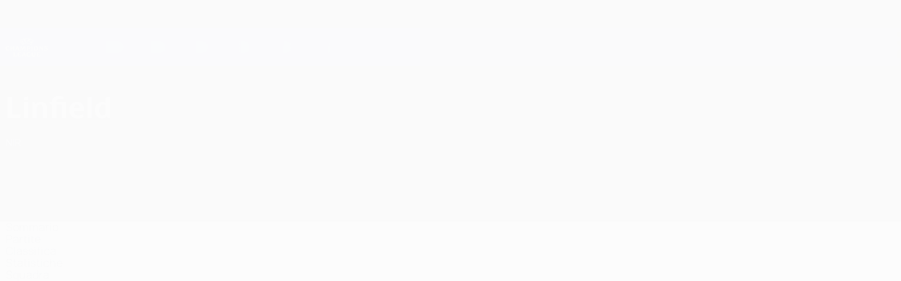

--- FILE ---
content_type: application/javascript
request_url: https://it.uefa.com/CompiledAssets/UefaCom/js/base.js?_t=8abb85c30664009bde968dec3e44db1e
body_size: 65850
content:
(()=>{"use strict";var t={4079:function(t,r,e){e.d(r,{B:()=>o,c:()=>s});var n=e(88902),o=n.$S8,s=n.Oz1},88902:function(t,r,e){e.d(r,{$KD:()=>Q,$S8:()=>tR,FL5:()=>tI,FYL:()=>tk,Ggd:()=>rm,HD0:()=>Z,HMQ:()=>tj,Hef:()=>function t(r){return tA&&td(r,function(r,e){(te(e)||tr(e))&&t(e)}),tI(r)},IdH:()=>rB,Jj3:()=>t6,K7g:()=>rp,Kn2:()=>tr,MLb:()=>rF,MeC:()=>t0,MkN:()=>rx,Mrq:()=>rd,MuE:()=>J,Nvg:()=>tZ,Oz1:()=>tM,POo:()=>rS,Rdr:()=>tX,Sn2:()=>tu,TWG:()=>ri,TwK:()=>q,UAM:()=>rl,UGU:()=>t5,VZO:()=>ti,W5k:()=>ru,Wb9:()=>re,XCJ:()=>tw,XzL:()=>rv,Ymo:()=>t4,ZBL:()=>rR,ZU2:()=>tE,_w8:()=>rV,_yM:()=>tS,aE6:()=>tf,bSH:()=>tF,cHs:()=>rg,d$o:()=>tH,d6F:()=>t1,dvW:()=>ro,eML:()=>rn,eUe:()=>tx,fEe:()=>t3,fQg:()=>tc,g$V:()=>tg,hTP:()=>rb,hj$:()=>to,iUz:()=>th,irG:()=>rD,jCY:()=>rN,jWD:()=>t9,jnD:()=>ts,k4L:()=>tz,kJL:()=>te,lH9:()=>tV,l_T:()=>ty,lbl:()=>ra,lep:()=>X,mPP:()=>tG,mf2:()=>tt,mmG:()=>rM,n2:()=>t2,nP8:()=>tU,ndY:()=>rw,o8e:()=>Y,qY2:()=>r_,rWU:()=>td,ra_:()=>rC,rkD:()=>rh,s1E:()=>tL,s1z:()=>t8,tOU:()=>rf,tXR:()=>rL,vsb:()=>tQ,wj3:()=>tl,xAH:()=>rP,xBc:()=>rr,y8_:()=>ta,z$C:()=>tO});var n,o,s,i,a,c,u,f,l,d,p,v,h,j,y,g,b,m,w,x,S,E,A,O=void 0,k="function",I="object",T="prototype",R="__proto__",M="undefined",P="constructor",C="Symbol",D="length",_="name",N="call",B="toString",F=Object||void 0,U=F[T],W=String||void 0,z=W[T],L=Math||void 0,V=Array||void 0,$=V[T],K=$.slice;function q(t,r){try{return{v:t.apply(this,r)}}catch(t){return{e:t}}}function H(t){return function(r){return typeof r===t}}function G(t){var r="[object "+t+"]";return function(t){return!!(t&&J(t)===r)}}function J(t){return U[B].call(t)}function Y(t){return typeof t===M||t===M}function X(t){return null===t||Y(t)}function Q(t){return!!t||t!==O}var Z=H("string"),tt=H(k);function tr(t){return!(!t&&X(t))&&!!t&&typeof t===I}var te=V.isArray,tn=G("Date"),to=H("number"),ts=H("boolean"),ti=G("Error");function ta(t){return!!(t&&t.then&&tt(t.then))}function tc(t){var r,e,n;return!(!t||(r=function(){return!(t&&0+t)},e=!t,(n=q(r)).e?e:n.v))}var tu=F.getOwnPropertyDescriptor;function tf(t,r){return!!t&&U.hasOwnProperty[N](t,r)}var tl=(n=F.hasOwn,o=function(t,r){return tf(t,r)||!!tu(t,r)},n||o);function td(t,r,e){if(t&&tr(t)){for(var n in t)if(tl(t,n)&&-1===r[N](e||t,n,t[n]))break}}var tp={e:"enumerable",c:"configurable",v:"value",w:"writable",g:"get",s:"set"};function tv(t){var r={};if(r[tp.c]=!0,r[tp.e]=!0,t.l){r.get=function(){return t.l.v};var e=tu(t.l,"v");e&&e.set&&(r.set=function(r){t.l.v=r})}return td(t,function(t,e){r[tp[t]]=Q(e)?e:r[tp[t]]}),r}var th=F.defineProperty,tj=F.defineProperties;function ty(t,r,e,n,o,s){var i={e:s,c:o};return e&&(i.g=e),n&&(i.s=n),th(t,r,tv(i))}function tg(t,r,e){return th(t,r,tv(e))}function tb(t,r,e,n,o){var s={};return td(t,function(t,n){tm(s,t,r?n:t),tm(s,n,e?n:t)}),n?n(s):s}function tm(t,r,e,n){th(t,r,{value:e,enumerable:!0,writable:!1})}var tw=W||void 0;function tx(t,r){var e="",n=U[B][N](t);"[object Error]"===n&&(t={stack:tw(t.stack),message:tw(t.message),name:tw(t.name)});try{e=((e=JSON.stringify(t,null,r?"number"==typeof r?r:4:O))?e.replace(/"(\w+)"\s*:\s{0,1}/g,"$1: "):null)||tw(t)}catch(t){e=" - "+tx(t,r)}return n+": "+e}function tS(t){throw Error(t)}function tE(t){throw TypeError(t)}var tA=F.freeze,tO=F.assign,tk=F.keys,tI=(s=function(t){return t},tA||s),tT=(i=F.getPrototypeOf,a=function(t){return t[R]||null},i||a);function tR(t){return tb(t,1,0,tI)}function tM(t){var r;return r={},td(t,function(t,e){tm(r,t,e[1]),tm(r,e[0],e[1])}),tI(r)}var tP=tb({asyncIterator:0,hasInstance:1,isConcatSpreadable:2,iterator:3,match:4,matchAll:5,replace:6,search:7,species:8,split:9,toPrimitive:10,toStringTag:11,unscopables:12},0,0,tI),tC="__tsUtils$gblCfg";function tD(){var t;return typeof globalThis!==M&&(t=globalThis),t||typeof self===M||(t=self),t||typeof window===M||(t=window),t||typeof e.g===M||(t=e.g),t}function t_(){if(!d){var t=q(tD).v||{};d=t[tC]=t[tC]||{}}return d}var tN=tB;function tB(t,r,e){var n=r?r[t]:null;return function(r){var o=(r?r[t]:null)||n;if(o||e){var s=arguments;return(o||e).apply(r,o?K[N](s,1):s)}tE('"'+tw(t)+'" not defined for '+tx(r))}}var tF=L.min,tU=L.max,tW=tN("slice",z),tz=tN("substring",z),tL=tB("substr",z,function(t,r,e){return(X(t)&&tE("Invalid "+tx(t)),e<0)?"":((r=r||0)<0&&(r=tU(r+t[D],0)),Y(e))?tW(t,r):tW(t,r,r+e)});function tV(t,r){return tz(t,0,r)}var t$="_urid";function tK(t){var r={description:tw(t),toString:function(){return C+"("+t+")"}};return r._polyfill=!0,r}function tq(){h=t_()}function tH(t){var r={};return h||tq(),r.b=h.lzy,th(r,"v",{configurable:!0,get:function(){var e=t();return h.lzy||th(r,"v",{value:e}),r.b=h.lzy,e}}),r}function tG(t){return th({toJSON:function(){return t}},"v",{value:t})}var tJ="window";function tY(t,r){var e;return function(){return h||tq(),(!e||h.lzy)&&(e=tG(q(t,r).v)),e.v}}function tX(t){return h||tq(),(!j||!1===t||h.lzy)&&(j=tG(q(tD).v||null)),j.v}function tQ(t,r){var e;if((e=j&&!1!==r?j.v:tX(r))&&e[t])return e[t];if(t===tJ)try{return window}catch(t){}return null}function tZ(){return!!t0()}var t0=tY(tQ,["document"]);function t4(){return!!t6()}var t6=tY(tQ,[tJ]);function t1(){return!!t9()}var t9=tY(tQ,["navigator"]);function t3(){return!!t8()}var t8=tY(tQ,["history"]),t5=tY(function(){return!!q(function(){return process&&(process.versions||{}).node}).v}),t2=tY(function(){return!!q(function(){return self&&self instanceof WorkerGlobalScope}).v});function t7(){return y=tG(q(tQ,[C]).v)}function rt(t){var r=(h.lzy?0:y)||t7();return r.v?r.v[t]:O}function rr(){return h||tq(),!!((!h.lzy?y:0)||t7()).v}function re(t,r){var e,n,o=tP[t];h||tq();var s=(h.lzy?0:y)||t7();return s.v?s.v[o||t]:r?O:(v||(v={}),(n=tP[t])&&(e=v[n]=v[n]||tK(C+"."+n)),e)}function rn(t,r){h||tq();var e=(h.lzy?0:y)||t7();return e.v?e.v(t):r?null:tK(t)}function ro(t){return h||tq(),((g=(h.lzy?0:g)||tG(q(rt,["for"]).v)).v||function(t){var r=function(){if(!p){var t=t_();p=t.gblSym=t.gblSym||{k:{},s:{}}}return p}();if(!tl(r.k,t)){var e=tK(t),n=tk(r.s).length;e[t$]=function(){return n+"_"+e[B]()},r.k[t]=e,r.s[e[t$]()]=tw(t)}return r.k[t]})(t)}function rs(t){return!!t&&tt(t.next)}function ri(t){return!(null===t||!Q(t))&&tt(t[re(3)])}function ra(t,r,e){if(t&&(rs(t)||(b||(b=tG(re(3))),t=t[b.v]?t[b.v]():null),rs(t))){var n=O,o=O;try{for(var s=0;!(o=t.next()).done&&-1!==r[N](e||t,o.value,s,t);)s++}catch(r){n={e:r},t.throw&&(o=null,t.throw(n))}finally{try{o&&!o.done&&t.return&&t.return(o)}finally{if(n)throw n.e}}}}function rc(t,r,e){return t.apply(r,e)}function ru(t,r){return!Y(r)&&t&&(te(r)?rc(t.push,t,r):rs(r)||ri(r)?ra(r,function(r){t.push(r)}):t.push(r)),t}function rf(t,r,e){if(t)for(var n=t[D]>>>0,o=0;o<n&&(!(o in t)||-1!==r[N](e||t,t[o],o,t));o++);}var rl=tN("indexOf",$),rd=tN("map",$);function rp(t,r,e){return((t?t.slice:null)||K).apply(t,K[N](arguments,1))}var rv=tN("reduce",$),rh=(c=F.create,u=function(t){if(!t)return{};var r=typeof t;function e(){}return r!==I&&r!==k&&tE("Prototype must be an Object or function: "+tx(t)),e[T]=t,new e},c||u);function rj(t,r){return(F.setPrototypeOf||function(t,r){var e;m||(m=tG(((e={})[R]=[],e instanceof Array))),m.v?t[R]=r:td(r,function(r,e){return t[r]=e})})(t,r)}function ry(t,r){r&&(t[_]=r)}function rg(t,r,e){var n=e||Error,o=n[T][_],s=Error.captureStackTrace,i=function(){var e=arguments;try{q(ry,[n,t]);var i=rc(n,this,K[N](e))||this;if(i!==this){var a=tT(this);a!==tT(i)&&rj(i,a)}return s&&s(i,this[P]),r&&r(i,e),i}finally{q(ry,[n,o])}};function a(){this[P]=i,q(tg,[this,_,{v:t,c:!0,e:!1}])}return q(tg,[i,_,{v:t,c:!0,e:!1}]),(i=rj(i,n))[T]=null===n?rh(n):(a[T]=n[T],new a),i}function rb(t){throw w||(w=rg("UnsupportedError")),new w(t)}function rm(){return(Date.now||function(){return new Date().getTime()})()}var rw=tB("trim",z,(f=/^\s+|(?=\s)\s+$/g,function(t){return X(t)&&tE("strTrim called ["+tx(t)+"]"),t&&t.replace&&(t=t.replace(f,"")),t})),rx=L.floor;function rS(t){if(!t||typeof t!==I)return!1;E||(E=!t4()||t6());var r=!1;if(t!==E){S||(S=(x=Function[T][B])[N](F));try{var e=tT(t);(r=!e)||(tf(e,P)&&(e=e[P]),r=!!(e&&typeof e===k&&x[N](e)===S))}catch(t){}}return r}function rE(t){return t.value&&rI(t),!0}var rA=[function(t){var r=t.value;if(te(r)){var e=t.result=[];return e.length=r.length,t.copyTo(e,r),!0}return!1},rI,function(t){return t.type===k},function(t){var r=t.value;return!!tn(r)&&(t.result=new Date(r.getTime()),!0)}];function rO(t,r,e,n){var o,s,i=e.handler,a=e.path?n?e.path.concat(n):e.path:[],c={handler:e.handler,src:e.src,path:a},u=typeof r,f=!1,d=null===r;d||(r&&u===I?f=rS(r):(l||(l=["string","number","boolean",M,"symbol","bigint"]),d=u!==I&&-1!==l.indexOf(u)));var p={type:u,isPrim:d,isPlain:f,value:r,result:r,path:a,origin:e.src,copy:function(r,n){return rO(t,r,n?c:e,n)},copyTo:function(r,e){return rk(t,r,e,c)}};return p.isPrim?i&&i[N](e,p)?p.result:r:(o=function(t){tg(p,"result",{g:function(){return t.v},s:function(r){t.v=r}});for(var r=0,n=i;!(n||(r<rA.length?rA[r++]:rE))[N](e,p);)n=null},rf(t,function(t){if(t.k===r)return s=t,-1}),s||(s={k:r,v:r},t.push(s),o(s)),s.v)}function rk(t,r,e,n){if(!X(e))for(var o in e)r[o]=rO(t,e[o],n,o);return r}function rI(t){var r=t.value;if(r&&t.isPlain){var e=t.result={};return t.copyTo(e,r),!0}return!1}function rT(t,r){return rf(r,function(r){rk([],t,r,{handler:void 0,src:r,path:[]})}),t}function rR(t,r,e,n,o,s,i){return rT(rO([],t,{handler:void 0,src:t})||{},K[N](arguments))}function rM(t,r,e,n,o,s,i){return rT(t||{},K[N](arguments))}var rP=function(t){return t[D]};function rC(){return h||tq(),(!A||h.lzy)&&(A=tG(q(tQ,["performance"]).v)),A.v}var rD=L.round,r_=tN("split",z);function rN(t,r,e){if(t&&r){var n=r_(r,"."),o=n.pop();rf(n,function(r){X(t[r])&&(t[r]={}),t=t[r]}),t[o]=e}}var rB=tB("endsWith",z,function(t,r,e){Z(t)||tE("'"+tx(t)+"' is not a string");var n=Z(r)?r:tw(r),o=!Y(e)&&e<t[D]?e:t[D];return tz(t,o-n[D],o)===n}),rF=tN("indexOf",z),rU="unref",rW="hasRef";function rz(t,r,e){var n=te(r),o=n?r.length:0,s=(o>0?r[0]:n?O:r)||setTimeout,i=(o>1?r[1]:O)||clearTimeout,a=e[0];e[0]=function(){c.dn(),rc(a,O,K[N](arguments))};var c=function(t,r,e){var n,o=!0,s=t?r(null):null;function i(){return o=!1,s&&s[rU]&&s[rU](),n}function a(){s&&e(s),s=null}function c(){return s=r(s),o||i(),n}return(n={cancel:a,refresh:c})[rW]=function(){return s&&s[rW]?s[rW]():o},n.ref=function(){return o=!0,s&&s.ref&&s.ref(),n},n[rU]=i,{h:n=th(n,"enabled",{get:function(){return!!s},set:function(t){!t&&s&&a(),t&&!s&&c()}}),dn:function(){s=null}}}(t,function(t){if(t){if(t.refresh)return t.refresh(),t;rc(i,O,[t])}return rc(s,O,e)},function(t){rc(i,O,[t])});return c.h}function rL(t,r){return rz(!0,O,K[N](arguments))}function rV(t,r){return rz(!1,O,K[N](arguments))}},86219:function(t,r,e){e.d(r,{qY:()=>d});var n=function(t,r,e){if(e||2==arguments.length)for(var n,o=0,s=r.length;o<s;o++)!n&&o in r||(n||(n=Array.prototype.slice.call(r,0,o)),n[o]=r[o]);return t.concat(n||Array.prototype.slice.call(r))},o=function(t,r,e){this.name=t,this.version=r,this.os=e,this.type="browser"},s=function(t){this.version=t,this.type="node",this.name="node",this.os=process.platform},i=function(t,r,e,n){this.name=t,this.version=r,this.os=e,this.bot=n,this.type="bot-device"},a=function(){this.type="bot",this.bot=!0,this.name="bot",this.version=null,this.os=null},c=function(){this.type="react-native",this.name="react-native",this.version=null,this.os=null},u=/(nuhk|curl|Googlebot|Yammybot|Openbot|Slurp|MSNBot|Ask\ Jeeves\/Teoma|ia_archiver)/,f=[["aol",/AOLShield\/([0-9\._]+)/],["edge",/Edge\/([0-9\._]+)/],["edge-ios",/EdgiOS\/([0-9\._]+)/],["yandexbrowser",/YaBrowser\/([0-9\._]+)/],["kakaotalk",/KAKAOTALK\s([0-9\.]+)/],["samsung",/SamsungBrowser\/([0-9\.]+)/],["silk",/\bSilk\/([0-9._-]+)\b/],["miui",/MiuiBrowser\/([0-9\.]+)$/],["beaker",/BeakerBrowser\/([0-9\.]+)/],["edge-chromium",/EdgA?\/([0-9\.]+)/],["chromium-webview",/(?!Chrom.*OPR)wv\).*Chrom(?:e|ium)\/([0-9\.]+)(:?\s|$)/],["chrome",/(?!Chrom.*OPR)Chrom(?:e|ium)\/([0-9\.]+)(:?\s|$)/],["phantomjs",/PhantomJS\/([0-9\.]+)(:?\s|$)/],["crios",/CriOS\/([0-9\.]+)(:?\s|$)/],["firefox",/Firefox\/([0-9\.]+)(?:\s|$)/],["fxios",/FxiOS\/([0-9\.]+)/],["opera-mini",/Opera Mini.*Version\/([0-9\.]+)/],["opera",/Opera\/([0-9\.]+)(?:\s|$)/],["opera",/OPR\/([0-9\.]+)(:?\s|$)/],["pie",/^Microsoft Pocket Internet Explorer\/(\d+\.\d+)$/],["pie",/^Mozilla\/\d\.\d+\s\(compatible;\s(?:MSP?IE|MSInternet Explorer) (\d+\.\d+);.*Windows CE.*\)$/],["netfront",/^Mozilla\/\d\.\d+.*NetFront\/(\d.\d)/],["ie",/Trident\/7\.0.*rv\:([0-9\.]+).*\).*Gecko$/],["ie",/MSIE\s([0-9\.]+);.*Trident\/[4-7].0/],["ie",/MSIE\s(7\.0)/],["bb10",/BB10;\sTouch.*Version\/([0-9\.]+)/],["android",/Android\s([0-9\.]+)/],["ios",/Version\/([0-9\._]+).*Mobile.*Safari.*/],["safari",/Version\/([0-9\._]+).*Safari/],["facebook",/FB[AS]V\/([0-9\.]+)/],["instagram",/Instagram\s([0-9\.]+)/],["ios-webview",/AppleWebKit\/([0-9\.]+).*Mobile/],["ios-webview",/AppleWebKit\/([0-9\.]+).*Gecko\)$/],["curl",/^curl\/([0-9\.]+)$/],["searchbot",/alexa|bot|crawl(er|ing)|facebookexternalhit|feedburner|google web preview|nagios|postrank|pingdom|slurp|spider|yahoo!|yandex/]],l=[["iOS",/iP(hone|od|ad)/],["Android OS",/Android/],["BlackBerry OS",/BlackBerry|BB10/],["Windows Mobile",/IEMobile/],["Amazon OS",/Kindle/],["Windows 3.11",/Win16/],["Windows 95",/(Windows 95)|(Win95)|(Windows_95)/],["Windows 98",/(Windows 98)|(Win98)/],["Windows 2000",/(Windows NT 5.0)|(Windows 2000)/],["Windows XP",/(Windows NT 5.1)|(Windows XP)/],["Windows Server 2003",/(Windows NT 5.2)/],["Windows Vista",/(Windows NT 6.0)/],["Windows 7",/(Windows NT 6.1)/],["Windows 8",/(Windows NT 6.2)/],["Windows 8.1",/(Windows NT 6.3)/],["Windows 10",/(Windows NT 10.0)/],["Windows ME",/Windows ME/],["Windows CE",/Windows CE|WinCE|Microsoft Pocket Internet Explorer/],["Open BSD",/OpenBSD/],["Sun OS",/SunOS/],["Chrome OS",/CrOS/],["Linux",/(Linux)|(X11)/],["Mac OS",/(Mac_PowerPC)|(Macintosh)/],["QNX",/QNX/],["BeOS",/BeOS/],["OS/2",/OS\/2/]];function d(t){return t?p(t):"undefined"==typeof document&&"undefined"!=typeof navigator&&"ReactNative"===navigator.product?new c:"undefined"!=typeof navigator?p(navigator.userAgent):"undefined"!=typeof process&&process.version?new s(process.version.slice(1)):null}function p(t){var r=""!==t&&f.reduce(function(r,e){var n=e[0],o=e[1];if(r)return r;var s=o.exec(t);return!!s&&[n,s]},!1);if(!r)return null;var e=r[0],s=r[1];if("searchbot"===e)return new a;var c=s[1]&&s[1].split(".").join("_").split("_").slice(0,3);c?c.length<3&&(c=n(n([],c,!0),function(t){for(var r=[],e=0;e<t;e++)r.push("0");return r}(3-c.length),!0)):c=[];var d=c.join("."),p=function(t){for(var r=0,e=l.length;r<e;r++){var n=l[r],o=n[0];if(n[1].exec(t))return o}return null}(t),v=u.exec(t);return v&&v[1]?new i(e,d,p,v[1]):new o(e,d,p)}},26782:function(t,r,e){var n=e(65259),o=e(95025);if(n.mq){(0,o.u)("SCRIPT cache check active");let t=/\/\/# sourceMapping[U][R][L]=.*?_t=(.*)/;new PerformanceObserver(r=>{r.getEntriesByType("resource").forEach(r=>{let e=r.name;"script"!==r.initiatorType||!e.includes("CompiledAssets/UefaCom/js")||document.querySelector(`script[src="${e}"]`)||fetch(e).then(t=>t.text()).then(r=>{let n=t.exec(r);n?.length&&!e.includes(n[1])&&(0,o.u)("SCRIPT cache error, purge this script:",e)})})}).observe({entryTypes:["resource"]})}let s=null,i=document.querySelector(".js-app-panel"),a=()=>{i.classList.add("app-banner--open")},c=()=>{i.classList.remove("app-banner--open")};(()=>{if(i){if(!n.q$)return c();window.addEventListener("beforeinstallprompt",t=>{t.preventDefault(),s||(s=t,a())}),i.querySelector(".js-app-button").addEventListener("pkClick",async()=>{await s?.prompt(),c()}),i.querySelector(".js-app-close").addEventListener("pkClick",()=>{c()})}})(),n.qZ&&i&&a(),t=e.hmd(t),(0,o.f)(`\u{1F527} Code version: 2.745.0`),Promise.all([e.e("74302"),e.e("96148"),e.e("54335"),e.e("14492"),e.e("98348"),e.e("60534"),e.e("21322"),e.e("20405"),e.e("53611"),e.e("84311"),e.e("40259"),e.e("7935"),e.e("10707"),e.e("34240"),e.e("68253"),e.e("47318"),e.e("6018"),e.e("46022"),e.e("60505"),e.e("57669"),e.e("60313"),e.e("86042"),e.e("29146"),e.e("10816"),e.e("12846"),e.e("85092"),e.e("6870"),e.e("95638"),e.e("158"),e.e("77412"),e.e("29835"),e.e("47352"),e.e("79054"),e.e("57268"),e.e("73330"),e.e("85851"),e.e("88273"),e.e("88652"),e.e("62649"),e.e("35651"),e.e("41903"),e.e("31140"),e.e("16022"),e.e("61233"),e.e("13202"),e.e("39787"),e.e("93329"),e.e("70299"),e.e("52781")]).then(e.bind(e,20277)),t.hot&&t.hot.accept(o.u)},65259:function(t,r,e){let n;e.d(r,{Cg:()=>u,q$:()=>l,X6:()=>f,TG:()=>i,qZ:()=>c,dK:()=>s,FE:()=>v,Rr:()=>n,mq:()=>a});var o=e(86219);let s=document.querySelector("html").dataset.lang||document.querySelector("html").lang||"en",i=document.querySelector("html").dataset.culture||"en-GB",a=/isdebug/i.test(document.location.search),c=/issimulation/i.test(document.location.search),u=/istest/i.test(document.location.search),f=/forceRefresh/i.test(document.location.search),l=!!/forceMobile=true/i.test(document.location.search)||!/forceMobile=false/i.test(document.location.search)&&/Android|webOS|iPhone|iPad|iPod|BlackBerry|IEMobile|Opera Mini|Mobile|Tablet/i.test(window.navigator.userAgent),d=navigator.connection||navigator.mozConnection||navigator.webkitConnection;function p(){n=["slow-2g","2g"].includes(d?.effectiveType)}function v(){let t=(0,o.qY)();return!!t&&["iOS","Android OS"].includes(t.os)&&!!window.navigator.share}d?.addEventListener("change",p),p()},95025:function(t,r,e){e.d(r,{f:()=>s,u:()=>i});var n=(0,e(4079).B)({Verbose:0,Information:1,Warning:2,Error:3,Critical:4}),o=e(65259);function s(t,...r){o.mq&&window.console?.log(t,...r)}function i(t,...r){window.appInsights?.trackTrace({message:[t,...r].join(" "),severityLevel:n.Warning}),window.console?.warn(t,...r)}},23868:function(t,r,e){var n=e(18716),o=e(68780),s=TypeError;t.exports=function(t){if(n(t))return t;throw new s(o(t)+" is not a function")}},48135:function(t,r,e){var n=e(50414),o=e(68780),s=TypeError;t.exports=function(t){if(n(t))return t;throw new s(o(t)+" is not a constructor")}},46675:function(t,r,e){var n=e(18357),o=TypeError;t.exports=function(t){if("DataView"===n(t))return t;throw new o("Argument is not a DataView")}},54356:function(t,r,e){var n=e(39719).has;t.exports=function(t){return n(t),t}},11345:function(t){var r=TypeError;t.exports=function(t){if("number"==typeof t)return t;throw new r("Argument is not a number")}},64319:function(t,r,e){var n=e(62045),o=String,s=TypeError;t.exports=function(t){if(n(t))return t;throw new s("Can't set "+o(t)+" as a prototype")}},65140:function(t,r,e){var n=e(25656).has;t.exports=function(t){return n(t),t}},76626:function(t){var r=TypeError;t.exports=function(t){if("string"==typeof t)return t;throw new r("Argument is not a string")}},72390:function(t,r,e){var n=e(43963).has;t.exports=function(t){return n(t),t}},29774:function(t,r,e){var n=e(14948).has;t.exports=function(t){return n(t),t}},11935:function(t,r,e){var n=e(36753),o=e(37109),s=e(88547),i=e(70868),a=e(63765),c=e(23868),u=e(18892),f=e(47149),l=e(94443),d=l("asyncDispose"),p=l("dispose"),v=s([].push),h=function(t,r){if("async-dispose"===r){var e=f(t,d);return void 0!==e||void 0===(e=f(t,p))?e:function(){var t=this;return new(n("Promise"))(function(r){o(e,t),r(void 0)})}}return f(t,p)},j=function(t,r,e){return arguments.length<3&&!u(t)&&(e=c(h(a(t),r))),void 0===e?function(){}:i(e,t)};t.exports=function(t,r,e,n){var o;if(arguments.length<4){if(u(r)&&"sync-dispose"===e)return;o=j(r,e)}else o=j(void 0,e,n);v(t.stack,o)}},54560:function(t,r,e){var n=e(94443),o=e(38939),s=e(83454).f,i=n("unscopables"),a=Array.prototype;void 0===a[i]&&s(a,i,{configurable:!0,value:o(null)}),t.exports=function(t){a[i][t]=!0}},94796:function(t,r,e){var n=e(42754),o=TypeError;t.exports=function(t,r){if(n(r,t))return t;throw new o("Incorrect invocation")}},19895:function(t,r,e){var n=e(62025),o=String,s=TypeError;t.exports=function(t){if(void 0===t||n(t))return t;throw new s(o(t)+" is not an object or undefined")}},63765:function(t,r,e){var n=e(62025),o=String,s=TypeError;t.exports=function(t){if(n(t))return t;throw new s(o(t)+" is not an object")}},44633:function(t,r,e){var n=e(18357),o=TypeError;t.exports=function(t){if("Uint8Array"===n(t))return t;throw new o("Argument is not an Uint8Array")}},34386:function(t){t.exports="undefined"!=typeof ArrayBuffer&&"undefined"!=typeof DataView},52794:function(t,r,e){var n=e(70169),o=e(83564),s=e(91838),i=n.ArrayBuffer,a=n.TypeError;t.exports=i&&o(i.prototype,"byteLength","get")||function(t){if("ArrayBuffer"!==s(t))throw new a("ArrayBuffer expected");return t.byteLength}},46403:function(t,r,e){var n=e(70169),o=e(34386),s=e(52794),i=n.DataView;t.exports=function(t){if(!o||0!==s(t))return!1;try{return new i(t),!1}catch(t){return!0}}},88998:function(t,r,e){t.exports=e(58703)(function(){if("function"==typeof ArrayBuffer){var t=new ArrayBuffer(8);Object.isExtensible(t)&&Object.defineProperty(t,"a",{value:8})}})},1028:function(t,r,e){var n=e(46403),o=TypeError;t.exports=function(t){if(n(t))throw new o("ArrayBuffer is detached");return t}},43098:function(t,r,e){var n=e(70169),o=e(88547),s=e(83564),i=e(60836),a=e(1028),c=e(52794),u=e(78844),f=e(60537),l=n.structuredClone,d=n.ArrayBuffer,p=n.DataView,v=Math.min,h=d.prototype,j=p.prototype,y=o(h.slice),g=s(h,"resizable","get"),b=s(h,"maxByteLength","get"),m=o(j.getInt8),w=o(j.setInt8);t.exports=(f||u)&&function(t,r,e){var n,o=c(t),s=void 0===r?o:i(r),h=!g||!g(t);if(a(t),f&&(t=l(t,{transfer:[t]}),o===s&&(e||h)))return t;if(o>=s&&(!e||h))n=y(t,0,s);else{n=new d(s,e&&!h&&b?{maxByteLength:b(t)}:void 0);for(var j=new p(t),x=new p(n),S=v(s,o),E=0;E<S;E++)w(x,E,m(j,E))}return f||u(t),n}},97214:function(t,r,e){var n,o,s,i=e(34386),a=e(4698),c=e(70169),u=e(18716),f=e(62025),l=e(14267),d=e(18357),p=e(68780),v=e(48017),h=e(84072),j=e(53217),y=e(42754),g=e(53666),b=e(6141),m=e(94443),w=e(24550),x=e(28386),S=x.enforce,E=x.get,A=c.Int8Array,O=A&&A.prototype,k=c.Uint8ClampedArray,I=k&&k.prototype,T=A&&g(A),R=O&&g(O),M=Object.prototype,P=c.TypeError,C=m("toStringTag"),D=w("TYPED_ARRAY_TAG"),_="TypedArrayConstructor",N=i&&!!b&&"Opera"!==d(c.opera),B=!1,F={Int8Array:1,Uint8Array:1,Uint8ClampedArray:1,Int16Array:2,Uint16Array:2,Int32Array:4,Uint32Array:4,Float32Array:4,Float64Array:8},U={BigInt64Array:8,BigUint64Array:8},W=function(t){var r=g(t);if(f(r)){var e=E(r);return e&&l(e,_)?e[_]:W(r)}},z=function(t){if(!f(t))return!1;var r=d(t);return l(F,r)||l(U,r)};for(n in F)(s=(o=c[n])&&o.prototype)?S(s)[_]=o:N=!1;for(n in U)(s=(o=c[n])&&o.prototype)&&(S(s)[_]=o);if((!N||!u(T)||T===Function.prototype)&&(T=function(){throw new P("Incorrect invocation")},N))for(n in F)c[n]&&b(c[n],T);if((!N||!R||R===M)&&(R=T.prototype,N))for(n in F)c[n]&&b(c[n].prototype,R);if(N&&g(I)!==R&&b(I,R),a&&!l(R,C))for(n in B=!0,j(R,C,{configurable:!0,get:function(){return f(this)?this[D]:void 0}}),F)c[n]&&v(c[n],D,n);t.exports={NATIVE_ARRAY_BUFFER_VIEWS:N,TYPED_ARRAY_TAG:B&&D,aTypedArray:function(t){if(z(t))return t;throw new P("Target is not a typed array")},aTypedArrayConstructor:function(t){if(u(t)&&(!b||y(T,t)))return t;throw new P(p(t)+" is not a typed array constructor")},exportTypedArrayMethod:function(t,r,e,n){if(a){if(e)for(var o in F){var s=c[o];if(s&&l(s.prototype,t))try{delete s.prototype[t]}catch(e){try{s.prototype[t]=r}catch(t){}}}(!R[t]||e)&&h(R,t,e?r:N&&O[t]||r,n)}},exportTypedArrayStaticMethod:function(t,r,e){var n,o;if(a){if(b){if(e){for(n in F)if((o=c[n])&&l(o,t))try{delete o[t]}catch(t){}}if(T[t]&&!e)return;try{return h(T,t,e?r:N&&T[t]||r)}catch(t){}}for(n in F)(o=c[n])&&(!o[t]||e)&&h(o,t,r)}},getTypedArrayConstructor:W,isView:function(t){if(!f(t))return!1;var r=d(t);return"DataView"===r||l(F,r)||l(U,r)},isTypedArray:z,TypedArray:T,TypedArrayPrototype:R}},48763:function(t,r,e){var n=e(70868),o=e(88547),s=e(24572),i=e(50414),a=e(59677),c=e(85355),u=e(18522),f=e(6967),l=e(47149),d=e(36753),p=e(4988),v=e(94443),h=e(87975),j=e(45501).toArray,y=v("asyncIterator"),g=o(p("Array","values")),b=o(g([]).next),m=function(){return new w(this)},w=function(t){this.iterator=g(t)};w.prototype.next=function(){return b(this.iterator)},t.exports=function(t){var r=this,e=arguments.length,o=e>1?arguments[1]:void 0,p=e>2?arguments[2]:void 0;return new(d("Promise"))(function(e){var d=s(t);void 0!==o&&(o=n(o,p));var v=l(d,y),g=v?void 0:f(d)||m,b=i(r)?new r:[];e(j(v?a(d,v):new h(u(c(d,g))),o,b))})}},693:function(t,r,e){var n=e(47490);t.exports=function(t,r,e){for(var o=0,s=arguments.length>2?e:n(r),i=new t(s);s>o;)i[o]=r[o++];return i}},83039:function(t,r,e){var n=e(70868),o=e(88547),s=e(62626),i=e(24572),a=e(47490),c=e(39719),u=c.Map,f=c.get,l=c.has,d=c.set,p=o([].push);t.exports=function(t){for(var r,e,o=i(this),c=s(o),v=n(t,arguments.length>1?arguments[1]:void 0),h=new u,j=a(c),y=0;j>y;y++)l(h,r=v(e=c[y],y,o))?p(f(h,r),e):d(h,r,[e]);return h}},9737:function(t,r,e){var n=e(70868),o=e(88547),s=e(62626),i=e(24572),a=e(53967),c=e(47490),u=e(38939),f=e(693),l=Array,d=o([].push);t.exports=function(t,r,e,o){for(var p,v,h,j=i(t),y=s(j),g=n(r,e),b=u(null),m=c(y),w=0;m>w;w++)(v=a(g(h=y[w],w,j)))in b?d(b[v],h):b[v]=[h];if(o&&(p=o(j))!==l)for(v in b)b[v]=f(p,b[v]);return b}},17556:function(t,r,e){var n=e(41405),o=e(12060),s=e(47490),i=function(t){return function(r,e,i){var a,c=n(r),u=s(c);if(0===u)return!t&&-1;var f=o(i,u);if(t&&e!=e){for(;u>f;)if((a=c[f++])!=a)return!0}else for(;u>f;f++)if((t||f in c)&&c[f]===e)return t||f||0;return!t&&-1}};t.exports={includes:i(!0),indexOf:i(!1)}},52688:function(t,r,e){var n=e(70868),o=e(62626),s=e(24572),i=e(47490),a=function(t){var r=1===t;return function(e,a,c){for(var u,f=s(e),l=o(f),d=i(l),p=n(a,c);d-- >0;)if(p(u=l[d],d,f))switch(t){case 0:return u;case 1:return d}return r?-1:void 0}};t.exports={findLast:a(0),findLastIndex:a(1)}},68161:function(t,r,e){var n=e(70868),o=e(88547),s=e(62626),i=e(24572),a=e(47490),c=e(71657),u=o([].push),f=function(t){var r=1===t,e=2===t,o=3===t,f=4===t,l=6===t,d=7===t,p=5===t||l;return function(v,h,j,y){for(var g,b,m=i(v),w=s(m),x=a(w),S=n(h,j),E=0,A=y||c,O=r?A(v,x):e||d?A(v,0):void 0;x>E;E++)if((p||E in w)&&(b=S(g=w[E],E,m),t))if(r)O[E]=b;else if(b)switch(t){case 3:return!0;case 5:return g;case 6:return E;case 2:u(O,g)}else switch(t){case 4:return!1;case 7:u(O,g)}return l?-1:o||f?f:O}};t.exports={forEach:f(0),map:f(1),filter:f(2),some:f(3),every:f(4),find:f(5),findIndex:f(6),filterReject:f(7)}},22322:function(t,r,e){var n=e(58703);t.exports=function(t,r){var e=[][t];return!!e&&n(function(){e.call(null,r||function(){return 1},1)})}},32600:function(t,r,e){var n=e(4698),o=e(96379),s=TypeError,i=Object.getOwnPropertyDescriptor;t.exports=n&&!function(){if(void 0!==this)return!0;try{Object.defineProperty([],"length",{writable:!1}).length=1}catch(t){return t instanceof TypeError}}()?function(t,r){if(o(t)&&!i(t,"length").writable)throw new s("Cannot set read only .length");return t.length=r}:function(t,r){return t.length=r}},4917:function(t,r,e){t.exports=e(88547)([].slice)},48212:function(t,r,e){var n=e(96379),o=e(50414),s=e(62025),i=e(94443)("species"),a=Array;t.exports=function(t){var r;return n(t)&&(o(r=t.constructor)&&(r===a||n(r.prototype))?r=void 0:s(r)&&null===(r=r[i])&&(r=void 0)),void 0===r?a:r}},71657:function(t,r,e){var n=e(48212);t.exports=function(t,r){return new(n(t))(0===r?0:r)}},60200:function(t,r,e){var n=e(47490);t.exports=function(t,r){for(var e=n(t),o=new r(e),s=0;s<e;s++)o[s]=t[e-s-1];return o}},79187:function(t,r,e){var n=e(88547),o=e(23868),s=e(18892),i=e(47490),a=e(24572),c=e(39719),u=e(60246),f=c.Map,l=c.has,d=c.set,p=n([].push);t.exports=function(t){var r,e,n,c=a(this),v=i(c),h=[],j=new f,y=s(t)?function(t){return t}:o(t);for(r=0;r<v;r++)l(j,n=y(e=c[r]))||d(j,n,e);return u(j,function(t){p(h,t)}),h}},76706:function(t,r,e){var n=e(47490),o=e(4481),s=RangeError;t.exports=function(t,r,e,i){var a=n(t),c=o(e),u=c<0?a+c:c;if(u>=a||u<0)throw new s("Incorrect index");for(var f=new r(a),l=0;l<a;l++)f[l]=l===u?i:t[l];return f}},87975:function(t,r,e){var n=e(37109),o=e(63765),s=e(38939),i=e(47149),a=e(32209),c=e(28386),u=e(40909),f=e(36753),l=e(10219),d=e(83029),p=f("Promise"),v="AsyncFromSyncIterator",h=c.set,j=c.getterFor(v),y=function(t,r,e,n,o){var s=t.done;p.resolve(t.value).then(function(t){r(d(t,s))},function(t){if(!s&&o)try{u(n,"throw",t)}catch(r){t=r}e(t)})},g=function(t){t.type=v,h(this,t)};g.prototype=a(s(l),{next:function(){var t=j(this);return new p(function(r,e){y(o(n(t.next,t.iterator)),r,e,t.iterator,!0)})},return:function(){var t=j(this).iterator;return new p(function(r,e){var s=i(t,"return");if(void 0===s)return r(d(void 0,!0));y(o(n(s,t)),r,e,t)})}}),t.exports=g},74664:function(t,r,e){var n=e(37109),o=e(36753),s=e(47149);t.exports=function(t,r,e,i){try{var a=s(t,"return");if(a)return o("Promise").resolve(n(a,t)).then(function(){r(e)},function(t){i(t)})}catch(t){return i(t)}r(e)}},33207:function(t,r,e){var n=e(37109),o=e(6431),s=e(63765),i=e(38939),a=e(48017),c=e(32209),u=e(94443),f=e(28386),l=e(36753),d=e(47149),p=e(10219),v=e(83029),h=e(40909),j=l("Promise"),y=u("toStringTag"),g="AsyncIteratorHelper",b="WrapForValidAsyncIterator",m=f.set,w=function(t){var r=!t,e=f.getterFor(t?b:g),a=function(t){var n=o(function(){return e(t)}),s=n.error,i=n.value;return s||r&&i.done?{exit:!0,value:s?j.reject(i):j.resolve(v(void 0,!0))}:{exit:!1,value:i}};return c(i(p),{next:function(){var t=a(this),r=t.value;if(t.exit)return r;var e=o(function(){return s(r.nextHandler(j))}),n=e.error,i=e.value;return n&&(r.done=!0),n?j.reject(i):j.resolve(i)},return:function(){var r,e,i=a(this),c=i.value;if(i.exit)return c;c.done=!0;var u=c.iterator,f=o(function(){if(c.inner)try{h(c.inner.iterator,"normal")}catch(t){return h(u,"throw",t)}return d(u,"return")});return(r=e=f.value,f.error)?j.reject(e):void 0===r?j.resolve(v(void 0,!0)):(e=(f=o(function(){return n(r,u)})).value,f.error)?j.reject(e):t?j.resolve(e):j.resolve(e).then(function(t){return s(t),v(void 0,!0)})}})},x=w(!0),S=w(!1);a(S,y,"Async Iterator Helper"),t.exports=function(t,r){var e=function(e,n){n?(n.iterator=e.iterator,n.next=e.next):n=e,n.type=r?b:g,n.nextHandler=t,n.counter=0,n.done=!1,m(this,n)};return e.prototype=r?x:S,e}},60923:function(t,r,e){var n=e(37109),o=e(7858),s=function(t,r){return[r,t]};t.exports=function(){return n(o,this,s)}},45501:function(t,r,e){var n=e(37109),o=e(23868),s=e(63765),i=e(62025),a=e(49802),c=e(36753),u=e(18522),f=e(74664),l=function(t){var r=0===t,e=1===t,l=2===t,d=3===t;return function(t,p,v){s(t);var h=void 0!==p;(h||!r)&&o(p);var j=u(t),y=c("Promise"),g=j.iterator,b=j.next,m=0;return new y(function(t,o){var c=function(t){f(g,o,t,o)},u=function(){try{if(h)try{a(m)}catch(t){c(t)}y.resolve(s(n(b,g))).then(function(n){try{if(s(n).done)r?(v.length=m,t(v)):t(!d&&(l||void 0));else{var a=n.value;try{if(h){var j=p(a,m),b=function(n){if(e)u();else if(l)n?u():f(g,t,!1,o);else if(r)try{v[m++]=n,u()}catch(t){c(t)}else n?f(g,t,d||a,o):u()};i(j)?y.resolve(j).then(b,c):b(j)}else v[m++]=a,u()}catch(t){c(t)}}}catch(t){o(t)}},o)}catch(t){o(t)}};u()})}};t.exports={toArray:l(0),forEach:l(1),every:l(2),some:l(3),find:l(4)}},7858:function(t,r,e){var n=e(37109),o=e(23868),s=e(63765),i=e(62025),a=e(18522),c=e(33207),u=e(83029),f=e(74664),l=c(function(t){var r=this,e=r.iterator,o=r.mapper;return new t(function(a,c){var l=function(t){r.done=!0,c(t)},d=function(t){f(e,l,t,l)};t.resolve(s(n(r.next,e))).then(function(e){try{if(s(e).done)r.done=!0,a(u(void 0,!0));else{var n=e.value;try{var c=o(n,r.counter++),f=function(t){a(u(t,!1))};i(c)?t.resolve(c).then(f,d):f(c)}catch(t){d(t)}}}catch(t){l(t)}},l)})});t.exports=function(t){return s(this),o(t),new l(a(this),{mapper:t})}},10219:function(t,r,e){var n,o,s=e(70169),i=e(73802),a=e(18716),c=e(38939),u=e(53666),f=e(84072),l=e(94443),d=e(10813),p="USE_FUNCTION_CONSTRUCTOR",v=l("asyncIterator"),h=s.AsyncIterator,j=i.AsyncIteratorPrototype;if(j)n=j;else if(a(h))n=h.prototype;else if(i[p]||s[p])try{o=u(u(u(Function("return async function*(){}()")()))),u(o)===Object.prototype&&(n=o)}catch(t){}n?d&&(n=c(n)):n={},a(n[v])||f(n,v,function(){return this}),t.exports=n},37146:function(t,r,e){var n=e(37109);t.exports=e(33207)(function(){return n(this.next,this.iterator)},!0)},62859:function(t){var r="ABCDEFGHIJKLMNOPQRSTUVWXYZabcdefghijklmnopqrstuvwxyz0123456789",e=r+"+/",n=r+"-_",o=function(t){for(var r={},e=0;e<64;e++)r[t.charAt(e)]=e;return r};t.exports={i2c:e,c2i:o(e),i2cUrl:n,c2iUrl:o(n)}},70647:function(t,r,e){var n=e(63765),o=e(40909);t.exports=function(t,r,e,s){try{return s?r(n(e)[0],e[1]):r(e)}catch(r){o(t,"throw",r)}}},22094:function(t,r,e){var n=e(94443)("iterator"),o=!1;try{var s=0,i={next:function(){return{done:!!s++}},return:function(){o=!0}};i[n]=function(){return this},Array.from(i,function(){throw 2})}catch(t){}t.exports=function(t,r){try{if(!r&&!o)return!1}catch(t){return!1}var e=!1;try{var s={};s[n]=function(){return{next:function(){return{done:e=!0}}}},t(s)}catch(t){}return e}},91838:function(t,r,e){var n=e(88547),o=n({}.toString),s=n("".slice);t.exports=function(t){return s(o(t),8,-1)}},18357:function(t,r,e){var n=e(77470),o=e(18716),s=e(91838),i=e(94443)("toStringTag"),a=Object,c="Arguments"===s(function(){return arguments}()),u=function(t,r){try{return t[r]}catch(t){}};t.exports=n?s:function(t){var r,e,n;return void 0===t?"Undefined":null===t?"Null":"string"==typeof(e=u(r=a(t),i))?e:c?s(r):"Object"===(n=s(r))&&o(r.callee)?"Arguments":n}},75646:function(t,r,e){var n=e(70868),o=e(63765),s=e(24572),i=e(77138);t.exports=function(t,r,e){return function(a){var c=s(a),u=arguments.length,f=u>1?arguments[1]:void 0,l=void 0!==f,d=l?n(f,u>2?arguments[2]:void 0):void 0,p=new t,v=0;return i(c,function(t){var n=l?d(t,v++):t;e?r(p,o(n)[0],n[1]):r(p,n)}),p}}},3302:function(t,r,e){var n=e(63765);t.exports=function(t,r,e){return function(){for(var o=new t,s=arguments.length,i=0;i<s;i++){var a=arguments[i];e?r(o,n(a)[0],a[1]):r(o,a)}return o}}},13276:function(t,r,e){var n=e(38939),o=e(53217),s=e(32209),i=e(70868),a=e(94796),c=e(18892),u=e(77138),f=e(28e3),l=e(83029),d=e(87702),p=e(4698),v=e(2001).fastKey,h=e(28386),j=h.set,y=h.getterFor;t.exports={getConstructor:function(t,r,e,f){var l=t(function(t,o){a(t,d),j(t,{type:r,index:n(null),first:null,last:null,size:0}),p||(t.size=0),c(o)||u(o,t[f],{that:t,AS_ENTRIES:e})}),d=l.prototype,h=y(r),g=function(t,r,e){var n,o,s=h(t),i=b(t,r);return i?i.value=e:(s.last=i={index:o=v(r,!0),key:r,value:e,previous:n=s.last,next:null,removed:!1},s.first||(s.first=i),n&&(n.next=i),p?s.size++:t.size++,"F"!==o&&(s.index[o]=i)),t},b=function(t,r){var e,n=h(t),o=v(r);if("F"!==o)return n.index[o];for(e=n.first;e;e=e.next)if(e.key===r)return e};return s(d,{clear:function(){for(var t=h(this),r=t.first;r;)r.removed=!0,r.previous&&(r.previous=r.previous.next=null),r=r.next;t.first=t.last=null,t.index=n(null),p?t.size=0:this.size=0},delete:function(t){var r=h(this),e=b(this,t);if(e){var n=e.next,o=e.previous;delete r.index[e.index],e.removed=!0,o&&(o.next=n),n&&(n.previous=o),r.first===e&&(r.first=n),r.last===e&&(r.last=o),p?r.size--:this.size--}return!!e},forEach:function(t){for(var r,e=h(this),n=i(t,arguments.length>1?arguments[1]:void 0);r=r?r.next:e.first;)for(n(r.value,r.key,this);r&&r.removed;)r=r.previous},has:function(t){return!!b(this,t)}}),s(d,e?{get:function(t){var r=b(this,t);return r&&r.value},set:function(t,r){return g(this,0===t?0:t,r)}}:{add:function(t){return g(this,t=0===t?0:t,t)}}),p&&o(d,"size",{configurable:!0,get:function(){return h(this).size}}),l},setStrong:function(t,r,e){var n=r+" Iterator",o=y(r),s=y(n);f(t,r,function(t,r){j(this,{type:n,target:t,state:o(t),kind:r,last:null})},function(){for(var t=s(this),r=t.kind,e=t.last;e&&e.removed;)e=e.previous;return t.target&&(t.last=e=e?e.next:t.state.first)?"keys"===r?l(e.key,!1):"values"===r?l(e.value,!1):l([e.key,e.value],!1):(t.target=null,l(void 0,!0))},e?"entries":"values",!e,!0),d(r)}}},37342:function(t,r,e){var n=e(88547),o=e(32209),s=e(2001).getWeakData,i=e(94796),a=e(63765),c=e(18892),u=e(62025),f=e(77138),l=e(68161),d=e(14267),p=e(28386),v=p.set,h=p.getterFor,j=l.find,y=l.findIndex,g=n([].splice),b=0,m=function(t){return t.frozen||(t.frozen=new w)},w=function(){this.entries=[]},x=function(t,r){return j(t.entries,function(t){return t[0]===r})};w.prototype={get:function(t){var r=x(this,t);if(r)return r[1]},has:function(t){return!!x(this,t)},set:function(t,r){var e=x(this,t);e?e[1]=r:this.entries.push([t,r])},delete:function(t){var r=y(this.entries,function(r){return r[0]===t});return~r&&g(this.entries,r,1),!!~r}},t.exports={getConstructor:function(t,r,e,n){var l=t(function(t,o){i(t,p),v(t,{type:r,id:b++,frozen:null}),c(o)||f(o,t[n],{that:t,AS_ENTRIES:e})}),p=l.prototype,j=h(r),y=function(t,r,e){var n=j(t),o=s(a(r),!0);return!0===o?m(n).set(r,e):o[n.id]=e,t};return o(p,{delete:function(t){var r=j(this);if(!u(t))return!1;var e=s(t);return!0===e?m(r).delete(t):e&&d(e,r.id)&&delete e[r.id]},has:function(t){var r=j(this);if(!u(t))return!1;var e=s(t);return!0===e?m(r).has(t):e&&d(e,r.id)}}),o(p,e?{get:function(t){var r=j(this);if(u(t)){var e=s(t);if(!0===e)return m(r).get(t);if(e)return e[r.id]}},set:function(t,r){return y(this,t,r)}}:{add:function(t){return y(this,t,!0)}}),l}}},74909:function(t,r,e){var n=e(49409),o=e(70169),s=e(88547),i=e(73278),a=e(84072),c=e(2001),u=e(77138),f=e(94796),l=e(18716),d=e(18892),p=e(62025),v=e(58703),h=e(22094),j=e(46697),y=e(19067);t.exports=function(t,r,e){var g=-1!==t.indexOf("Map"),b=-1!==t.indexOf("Weak"),m=g?"set":"add",w=o[t],x=w&&w.prototype,S=w,E={},A=function(t){var r=s(x[t]);a(x,t,"add"===t?function(t){return r(this,0===t?0:t),this}:"delete"===t?function(t){return(!b||!!p(t))&&r(this,0===t?0:t)}:"get"===t?function(t){return b&&!p(t)?void 0:r(this,0===t?0:t)}:"has"===t?function(t){return(!b||!!p(t))&&r(this,0===t?0:t)}:function(t,e){return r(this,0===t?0:t,e),this})};if(i(t,!l(w)||!(b||x.forEach&&!v(function(){new w().entries().next()}))))S=e.getConstructor(r,t,g,m),c.enable();else if(i(t,!0)){var O=new S,k=O[m](b?{}:-0,1)!==O,I=v(function(){O.has(1)}),T=h(function(t){new w(t)}),R=!b&&v(function(){for(var t=new w,r=5;r--;)t[m](r,r);return!t.has(-0)});T||((S=r(function(t,r){f(t,x);var e=y(new w,t,S);return d(r)||u(r,e[m],{that:e,AS_ENTRIES:g}),e})).prototype=x,x.constructor=S),(I||R)&&(A("delete"),A("has"),g&&A("get")),(R||k)&&A(m),b&&x.clear&&delete x.clear}return E[t]=S,n({global:!0,constructor:!0,forced:S!==w},E),j(S,t),b||e.setStrong(S,t,g),S}},10528:function(t,r,e){e(43706),e(49973);var n=e(36753),o=e(38939),s=e(62025),i=Object,a=TypeError,c=n("Map"),u=n("WeakMap"),f=function(){this.object=null,this.symbol=null,this.primitives=null,this.objectsByIndex=o(null)};f.prototype.get=function(t,r){return this[t]||(this[t]=r())},f.prototype.next=function(t,r,e){var n=e?this.objectsByIndex[t]||(this.objectsByIndex[t]=new u):this.primitives||(this.primitives=new c),o=n.get(r);return o||n.set(r,o=new f),o};var l=new f;t.exports=function(){var t,r,e=l,n=arguments.length;for(t=0;t<n;t++)s(r=arguments[t])&&(e=e.next(t,r,!0));if(this===i&&e===l)throw new a("Composite keys must contain a non-primitive component");for(t=0;t<n;t++)s(r=arguments[t])||(e=e.next(t,r,!1));return e}},24942:function(t,r,e){var n=e(14267),o=e(73294),s=e(37653),i=e(83454);t.exports=function(t,r,e){for(var a=o(r),c=i.f,u=s.f,f=0;f<a.length;f++){var l=a[f];n(t,l)||e&&n(e,l)||c(t,l,u(r,l))}}},12483:function(t,r,e){t.exports=!e(58703)(function(){function t(){}return t.prototype.constructor=null,Object.getPrototypeOf(new t)!==t.prototype})},83029:function(t){t.exports=function(t,r){return{value:t,done:r}}},48017:function(t,r,e){var n=e(4698),o=e(83454),s=e(49677);t.exports=n?function(t,r,e){return o.f(t,r,s(1,e))}:function(t,r,e){return t[r]=e,t}},49677:function(t){t.exports=function(t,r){return{enumerable:!(1&t),configurable:!(2&t),writable:!(4&t),value:r}}},30578:function(t,r,e){var n=e(4698),o=e(83454),s=e(49677);t.exports=function(t,r,e){n?o.f(t,r,s(0,e)):t[r]=e}},53217:function(t,r,e){var n=e(35101),o=e(83454);t.exports=function(t,r,e){return e.get&&n(e.get,r,{getter:!0}),e.set&&n(e.set,r,{setter:!0}),o.f(t,r,e)}},84072:function(t,r,e){var n=e(18716),o=e(83454),s=e(35101),i=e(48295);t.exports=function(t,r,e,a){a||(a={});var c=a.enumerable,u=void 0!==a.name?a.name:r;if(n(e)&&s(e,u,a),a.global)c?t[r]=e:i(r,e);else{try{a.unsafe?t[r]&&(c=!0):delete t[r]}catch(t){}c?t[r]=e:o.f(t,r,{value:e,enumerable:!1,configurable:!a.nonConfigurable,writable:!a.nonWritable})}return t}},32209:function(t,r,e){var n=e(84072);t.exports=function(t,r,e){for(var o in r)n(t,o,r[o],e);return t}},48295:function(t,r,e){var n=e(70169),o=Object.defineProperty;t.exports=function(t,r){try{o(n,t,{value:r,configurable:!0,writable:!0})}catch(e){n[t]=r}return r}},4698:function(t,r,e){t.exports=!e(58703)(function(){return 7!==Object.defineProperty({},1,{get:function(){return 7}})[1]})},78844:function(t,r,e){var n,o,s,i,a=e(70169),c=e(96835),u=e(60537),f=a.structuredClone,l=a.ArrayBuffer,d=a.MessageChannel,p=!1;if(u)p=function(t){f(t,{transfer:[t]})};else if(l)try{!d&&(n=c("worker_threads"))&&(d=n.MessageChannel),d&&(o=new d,s=new l(2),i=function(t){o.port1.postMessage(null,[t])},2===s.byteLength&&(i(s),0===s.byteLength&&(p=i)))}catch(t){}t.exports=p},56497:function(t,r,e){var n=e(70169),o=e(62025),s=n.document,i=o(s)&&o(s.createElement);t.exports=function(t){return i?s.createElement(t):{}}},49802:function(t){var r=TypeError;t.exports=function(t){if(t>0x27777777777776)throw r("Maximum allowed index exceeded");return t}},12635:function(t){t.exports={IndexSizeError:{s:"INDEX_SIZE_ERR",c:1,m:1},DOMStringSizeError:{s:"DOMSTRING_SIZE_ERR",c:2,m:0},HierarchyRequestError:{s:"HIERARCHY_REQUEST_ERR",c:3,m:1},WrongDocumentError:{s:"WRONG_DOCUMENT_ERR",c:4,m:1},InvalidCharacterError:{s:"INVALID_CHARACTER_ERR",c:5,m:1},NoDataAllowedError:{s:"NO_DATA_ALLOWED_ERR",c:6,m:0},NoModificationAllowedError:{s:"NO_MODIFICATION_ALLOWED_ERR",c:7,m:1},NotFoundError:{s:"NOT_FOUND_ERR",c:8,m:1},NotSupportedError:{s:"NOT_SUPPORTED_ERR",c:9,m:1},InUseAttributeError:{s:"INUSE_ATTRIBUTE_ERR",c:10,m:1},InvalidStateError:{s:"INVALID_STATE_ERR",c:11,m:1},SyntaxError:{s:"SYNTAX_ERR",c:12,m:1},InvalidModificationError:{s:"INVALID_MODIFICATION_ERR",c:13,m:1},NamespaceError:{s:"NAMESPACE_ERR",c:14,m:1},InvalidAccessError:{s:"INVALID_ACCESS_ERR",c:15,m:1},ValidationError:{s:"VALIDATION_ERR",c:16,m:0},TypeMismatchError:{s:"TYPE_MISMATCH_ERR",c:17,m:1},SecurityError:{s:"SECURITY_ERR",c:18,m:1},NetworkError:{s:"NETWORK_ERR",c:19,m:1},AbortError:{s:"ABORT_ERR",c:20,m:1},URLMismatchError:{s:"URL_MISMATCH_ERR",c:21,m:1},QuotaExceededError:{s:"QUOTA_EXCEEDED_ERR",c:22,m:1},TimeoutError:{s:"TIMEOUT_ERR",c:23,m:1},InvalidNodeTypeError:{s:"INVALID_NODE_TYPE_ERR",c:24,m:1},DataCloneError:{s:"DATA_CLONE_ERR",c:25,m:1}}},36183:function(t){t.exports=["constructor","hasOwnProperty","isPrototypeOf","propertyIsEnumerable","toLocaleString","toString","valueOf"]},94100:function(t,r,e){var n=e(12741);t.exports=/(?:ipad|iphone|ipod).*applewebkit/i.test(n)},55272:function(t,r,e){t.exports="NODE"===e(95233)},12741:function(t,r,e){var n=e(70169).navigator,o=n&&n.userAgent;t.exports=o?String(o):""},27357:function(t,r,e){var n,o,s=e(70169),i=e(12741),a=s.process,c=s.Deno,u=a&&a.versions||c&&c.version,f=u&&u.v8;f&&(o=(n=f.split("."))[0]>0&&n[0]<4?1:+(n[0]+n[1])),!o&&i&&(!(n=i.match(/Edge\/(\d+)/))||n[1]>=74)&&(n=i.match(/Chrome\/(\d+)/))&&(o=+n[1]),t.exports=o},95233:function(t,r,e){var n=e(70169),o=e(12741),s=e(91838),i=function(t){return o.slice(0,t.length)===t};t.exports=i("Bun/")?"BUN":i("Cloudflare-Workers")?"CLOUDFLARE":i("Deno/")?"DENO":i("Node.js/")?"NODE":n.Bun&&"string"==typeof Bun.version?"BUN":n.Deno&&"object"==typeof Deno.version?"DENO":"process"===s(n.process)?"NODE":n.window&&n.document?"BROWSER":"REST"},12337:function(t,r,e){var n=e(88547),o=Error,s=n("".replace),i=String(new o("zxcasd").stack),a=/\n\s*at [^:]*:[^\n]*/,c=a.test(i);t.exports=function(t,r){if(c&&"string"==typeof t&&!o.prepareStackTrace)for(;r--;)t=s(t,a,"");return t}},27269:function(t,r,e){var n=e(48017),o=e(12337),s=e(75778),i=Error.captureStackTrace;t.exports=function(t,r,e,a){s&&(i?i(t,r):n(t,"stack",o(e,a)))}},75778:function(t,r,e){var n=e(58703),o=e(49677);t.exports=!n(function(){var t=Error("a");return!("stack"in t)||(Object.defineProperty(t,"stack",o(1,7)),7!==t.stack)})},49409:function(t,r,e){var n=e(70169),o=e(37653).f,s=e(48017),i=e(84072),a=e(48295),c=e(24942),u=e(73278);t.exports=function(t,r){var e,f,l,d,p,v=t.target,h=t.global,j=t.stat;if(e=h?n:j?n[v]||a(v,{}):n[v]&&n[v].prototype)for(f in r){if(d=r[f],l=t.dontCallGetSet?(p=o(e,f))&&p.value:e[f],!u(h?f:v+(j?".":"#")+f,t.forced)&&void 0!==l){if(typeof d==typeof l)continue;c(d,l)}(t.sham||l&&l.sham)&&s(d,"sham",!0),i(e,f,d,t)}}},58703:function(t){t.exports=function(t){try{return!!t()}catch(t){return!0}}},22939:function(t,r,e){t.exports=!e(58703)(function(){return Object.isExtensible(Object.preventExtensions({}))})},62534:function(t,r,e){var n=e(62361),o=Function.prototype,s=o.apply,i=o.call;t.exports="object"==typeof Reflect&&Reflect.apply||(n?i.bind(s):function(){return i.apply(s,arguments)})},70868:function(t,r,e){var n=e(25330),o=e(23868),s=e(62361),i=n(n.bind);t.exports=function(t,r){return o(t),void 0===r?t:s?i(t,r):function(){return t.apply(r,arguments)}}},62361:function(t,r,e){t.exports=!e(58703)(function(){var t=(function(){}).bind();return"function"!=typeof t||t.hasOwnProperty("prototype")})},37109:function(t,r,e){var n=e(62361),o=Function.prototype.call;t.exports=n?o.bind(o):function(){return o.apply(o,arguments)}},33626:function(t,r,e){var n=e(88547),o=e(23868);t.exports=function(){return n(o(this))}},11010:function(t,r,e){var n=e(4698),o=e(14267),s=Function.prototype,i=n&&Object.getOwnPropertyDescriptor,a=o(s,"name"),c=a&&(!n||n&&i(s,"name").configurable);t.exports={EXISTS:a,PROPER:a&&"something"===(function(){}).name,CONFIGURABLE:c}},83564:function(t,r,e){var n=e(88547),o=e(23868);t.exports=function(t,r,e){try{return n(o(Object.getOwnPropertyDescriptor(t,r)[e]))}catch(t){}}},25330:function(t,r,e){var n=e(91838),o=e(88547);t.exports=function(t){if("Function"===n(t))return o(t)}},88547:function(t,r,e){var n=e(62361),o=Function.prototype,s=o.call,i=n&&o.bind.bind(s,s);t.exports=n?i:function(t){return function(){return s.apply(t,arguments)}}},9636:function(t){var r=TypeError;t.exports=function(t){var e=t&&t.alphabet;if(void 0===e||"base64"===e||"base64url"===e)return e||"base64";throw new r("Incorrect `alphabet` option")}},60324:function(t,r,e){var n=e(37109),o=e(18716),s=e(63765),i=e(18522),a=e(6967),c=e(47149),u=e(94443),f=e(87975),l=u("asyncIterator");t.exports=function(t){var r,e=s(t),u=!0,d=c(e,l);return o(d)||(d=a(e),u=!1),void 0!==d?r=n(d,e):(r=e,u=!0),s(r),i(u?r:new f(i(r)))}},59677:function(t,r,e){var n=e(37109),o=e(87975),s=e(63765),i=e(85355),a=e(18522),c=e(47149),u=e(94443)("asyncIterator");t.exports=function(t,r){var e=arguments.length<2?c(t,u):r;return e?s(n(e,t)):new o(a(i(t)))}},96835:function(t,r,e){var n=e(70169),o=e(55272);t.exports=function(t){if(o){try{return n.process.getBuiltinModule(t)}catch(t){}try{return Function('return require("'+t+'")')()}catch(t){}}}},4988:function(t,r,e){var n=e(70169);t.exports=function(t,r){var e=n[t],o=e&&e.prototype;return o&&o[r]}},36753:function(t,r,e){var n=e(70169),o=e(18716);t.exports=function(t,r){var e;return arguments.length<2?o(e=n[t])?e:void 0:n[t]&&n[t][r]}},18522:function(t){t.exports=function(t){return{iterator:t,next:t.next,done:!1}}},44644:function(t,r,e){var n=e(37109),o=e(63765),s=e(18522),i=e(6967);t.exports=function(t,r){r&&"string"==typeof t||o(t);var e=i(t);return s(o(void 0!==e?n(e,t):t))}},6967:function(t,r,e){var n=e(18357),o=e(47149),s=e(18892),i=e(79957),a=e(94443)("iterator");t.exports=function(t){if(!s(t))return o(t,a)||o(t,"@@iterator")||i[n(t)]}},85355:function(t,r,e){var n=e(37109),o=e(23868),s=e(63765),i=e(68780),a=e(6967),c=TypeError;t.exports=function(t,r){var e=arguments.length<2?a(t):r;if(o(e))return s(n(e,t));throw new c(i(t)+" is not iterable")}},65387:function(t,r,e){var n=e(88547),o=e(96379),s=e(18716),i=e(91838),a=e(4843),c=n([].push);t.exports=function(t){if(s(t))return t;if(o(t)){for(var r=t.length,e=[],n=0;n<r;n++){var u=t[n];"string"==typeof u?c(e,u):("number"==typeof u||"Number"===i(u)||"String"===i(u))&&c(e,a(u))}var f=e.length,l=!0;return function(t,r){if(l)return l=!1,r;if(o(this))return r;for(var n=0;n<f;n++)if(e[n]===t)return r}}}},47149:function(t,r,e){var n=e(23868),o=e(18892);t.exports=function(t,r){var e=t[r];return o(e)?void 0:n(e)}},77208:function(t,r,e){var n=e(23868),o=e(63765),s=e(37109),i=e(4481),a=e(18522),c="Invalid size",u=RangeError,f=TypeError,l=Math.max,d=function(t,r){this.set=t,this.size=l(r,0),this.has=n(t.has),this.keys=n(t.keys)};d.prototype={getIterator:function(){return a(o(s(this.keys,this.set)))},includes:function(t){return s(this.has,this.set,t)}},t.exports=function(t){o(t);var r=+t.size;if(r!=r)throw new f(c);var e=i(r);if(e<0)throw new u(c);return new d(t,e)}},70169:function(t,r,e){var n=function(t){return t&&t.Math===Math&&t};t.exports=n("object"==typeof globalThis&&globalThis)||n("object"==typeof window&&window)||n("object"==typeof self&&self)||n("object"==typeof e.g&&e.g)||n("object"==typeof this&&this)||function(){return this}()||Function("return this")()},14267:function(t,r,e){var n=e(88547),o=e(24572),s=n({}.hasOwnProperty);t.exports=Object.hasOwn||function(t,r){return s(o(t),r)}},60608:function(t){t.exports={}},76861:function(t){t.exports=function(t,r){try{1==arguments.length?console.error(t):console.error(t,r)}catch(t){}}},31081:function(t,r,e){t.exports=e(36753)("document","documentElement")},85330:function(t,r,e){var n=e(4698),o=e(58703),s=e(56497);t.exports=!n&&!o(function(){return 7!==Object.defineProperty(s("div"),"a",{get:function(){return 7}}).a})},62626:function(t,r,e){var n=e(88547),o=e(58703),s=e(91838),i=Object,a=n("".split);t.exports=o(function(){return!i("z").propertyIsEnumerable(0)})?function(t){return"String"===s(t)?a(t,""):i(t)}:i},19067:function(t,r,e){var n=e(18716),o=e(62025),s=e(6141);t.exports=function(t,r,e){var i,a;return s&&n(i=r.constructor)&&i!==e&&o(a=i.prototype)&&a!==e.prototype&&s(t,a),t}},49231:function(t,r,e){var n=e(88547),o=e(18716),s=e(73802),i=n(Function.toString);o(s.inspectSource)||(s.inspectSource=function(t){return i(t)}),t.exports=s.inspectSource},2001:function(t,r,e){var n=e(49409),o=e(88547),s=e(60608),i=e(62025),a=e(14267),c=e(83454).f,u=e(89278),f=e(38418),l=e(78429),d=e(24550),p=e(22939),v=!1,h=d("meta"),j=0,y=function(t){c(t,h,{value:{objectID:"O"+j++,weakData:{}}})},g=t.exports={enable:function(){g.enable=function(){},v=!0;var t=u.f,r=o([].splice),e={};e[h]=1,t(e).length&&(u.f=function(e){for(var n=t(e),o=0,s=n.length;o<s;o++)if(n[o]===h){r(n,o,1);break}return n},n({target:"Object",stat:!0,forced:!0},{getOwnPropertyNames:f.f}))},fastKey:function(t,r){if(!i(t))return"symbol"==typeof t?t:("string"==typeof t?"S":"P")+t;if(!a(t,h)){if(!l(t))return"F";if(!r)return"E";y(t)}return t[h].objectID},getWeakData:function(t,r){if(!a(t,h)){if(!l(t))return!0;if(!r)return!1;y(t)}return t[h].weakData},onFreeze:function(t){return p&&v&&l(t)&&!a(t,h)&&y(t),t}};s[h]=!0},28386:function(t,r,e){var n,o,s,i=e(68997),a=e(70169),c=e(62025),u=e(48017),f=e(14267),l=e(73802),d=e(594),p=e(60608),v="Object already initialized",h=a.TypeError,j=a.WeakMap;if(i||l.state){var y=l.state||(l.state=new j);y.get=y.get,y.has=y.has,y.set=y.set,n=function(t,r){if(y.has(t))throw new h(v);return r.facade=t,y.set(t,r),r},o=function(t){return y.get(t)||{}},s=function(t){return y.has(t)}}else{var g=d("state");p[g]=!0,n=function(t,r){if(f(t,g))throw new h(v);return r.facade=t,u(t,g,r),r},o=function(t){return f(t,g)?t[g]:{}},s=function(t){return f(t,g)}}t.exports={set:n,get:o,has:s,enforce:function(t){return s(t)?o(t):n(t,{})},getterFor:function(t){return function(r){var e;if(!c(r)||(e=o(r)).type!==t)throw new h("Incompatible receiver, "+t+" required");return e}}}},7990:function(t,r,e){var n=e(94443),o=e(79957),s=n("iterator"),i=Array.prototype;t.exports=function(t){return void 0!==t&&(o.Array===t||i[s]===t)}},96379:function(t,r,e){var n=e(91838);t.exports=Array.isArray||function(t){return"Array"===n(t)}},24136:function(t,r,e){var n=e(18357);t.exports=function(t){var r=n(t);return"BigInt64Array"===r||"BigUint64Array"===r}},18716:function(t){var r="object"==typeof document&&document.all;t.exports=void 0===r&&void 0!==r?function(t){return"function"==typeof t||t===r}:function(t){return"function"==typeof t}},50414:function(t,r,e){var n=e(88547),o=e(58703),s=e(18716),i=e(18357),a=e(36753),c=e(49231),u=function(){},f=a("Reflect","construct"),l=/^\s*(?:class|function)\b/,d=n(l.exec),p=!l.test(u),v=function(t){if(!s(t))return!1;try{return f(u,[],t),!0}catch(t){return!1}},h=function(t){if(!s(t))return!1;switch(i(t)){case"AsyncFunction":case"GeneratorFunction":case"AsyncGeneratorFunction":return!1}try{return p||!!d(l,c(t))}catch(t){return!0}};h.sham=!0,t.exports=!f||o(function(){var t;return v(v.call)||!v(Object)||!v(function(){t=!0})||t})?h:v},73278:function(t,r,e){var n=e(58703),o=e(18716),s=/#|\.prototype\./,i=function(t,r){var e=c[a(t)];return e===f||e!==u&&(o(r)?n(r):!!r)},a=i.normalize=function(t){return String(t).replace(s,".").toLowerCase()},c=i.data={},u=i.NATIVE="N",f=i.POLYFILL="P";t.exports=i},68351:function(t,r,e){var n=e(18357),o=e(14267),s=e(18892),i=e(94443),a=e(79957),c=i("iterator"),u=Object;t.exports=function(t){if(s(t))return!1;var r=u(t);return void 0!==r[c]||"@@iterator"in r||o(a,n(r))}},18892:function(t){t.exports=function(t){return null==t}},62025:function(t,r,e){var n=e(18716);t.exports=function(t){return"object"==typeof t?null!==t:n(t)}},62045:function(t,r,e){var n=e(62025);t.exports=function(t){return n(t)||null===t}},10813:function(t){t.exports=!1},84437:function(t,r,e){var n=e(62025),o=e(28386).get;t.exports=function(t){if(!n(t))return!1;var r=o(t);return!!r&&"RawJSON"===r.type}},58378:function(t,r,e){var n=e(36753),o=e(18716),s=e(42754),i=e(19172),a=Object;t.exports=i?function(t){return"symbol"==typeof t}:function(t){var r=n("Symbol");return o(r)&&s(r.prototype,a(t))}},28940:function(t,r,e){var n=e(37109);t.exports=function(t,r,e){for(var o,s,i=e?t:t.iterator,a=t.next;!(o=n(a,i)).done;)if(void 0!==(s=r(o.value)))return s}},77138:function(t,r,e){var n=e(70868),o=e(37109),s=e(63765),i=e(68780),a=e(7990),c=e(47490),u=e(42754),f=e(85355),l=e(6967),d=e(40909),p=TypeError,v=function(t,r){this.stopped=t,this.result=r},h=v.prototype;t.exports=function(t,r,e){var j,y,g,b,m,w,x,S=e&&e.that,E=!!(e&&e.AS_ENTRIES),A=!!(e&&e.IS_RECORD),O=!!(e&&e.IS_ITERATOR),k=!!(e&&e.INTERRUPTED),I=n(r,S),T=function(t){return j&&d(j,"normal"),new v(!0,t)},R=function(t){return E?(s(t),k?I(t[0],t[1],T):I(t[0],t[1])):k?I(t,T):I(t)};if(A)j=t.iterator;else if(O)j=t;else{if(!(y=l(t)))throw new p(i(t)+" is not iterable");if(a(y)){for(g=0,b=c(t);b>g;g++)if((m=R(t[g]))&&u(h,m))return m;return new v(!1)}j=f(t,y)}for(w=A?t.next:j.next;!(x=o(w,j)).done;){try{m=R(x.value)}catch(t){d(j,"throw",t)}if("object"==typeof m&&m&&u(h,m))return m}return new v(!1)}},5955:function(t,r,e){var n=e(40909);t.exports=function(t,r,e){for(var o=t.length-1;o>=0;o--)if(void 0!==t[o])try{e=n(t[o].iterator,r,e)}catch(t){r="throw",e=t}if("throw"===r)throw e;return e}},40909:function(t,r,e){var n=e(37109),o=e(63765),s=e(47149);t.exports=function(t,r,e){var i,a;o(t);try{if(!(i=s(t,"return"))){if("throw"===r)throw e;return e}i=n(i,t)}catch(t){a=!0,i=t}if("throw"===r)throw e;if(a)throw i;return o(i),e}},98183:function(t,r,e){var n=e(86812).IteratorPrototype,o=e(38939),s=e(49677),i=e(46697),a=e(79957),c=function(){return this};t.exports=function(t,r,e,u){var f=r+" Iterator";return t.prototype=o(n,{next:s(+!u,e)}),i(t,f,!1,!0),a[f]=c,t}},4679:function(t,r,e){var n=e(37109),o=e(38939),s=e(48017),i=e(32209),a=e(94443),c=e(28386),u=e(47149),f=e(86812).IteratorPrototype,l=e(83029),d=e(40909),p=e(5955),v=a("toStringTag"),h="IteratorHelper",j="WrapForValidIterator",y="normal",g="throw",b=c.set,m=function(t){var r=c.getterFor(t?j:h);return i(o(f),{next:function(){var e=r(this);if(t)return e.nextHandler();if(e.done)return l(void 0,!0);try{var n=e.nextHandler();return e.returnHandlerResult?n:l(n,e.done)}catch(t){throw e.done=!0,t}},return:function(){var e=r(this),o=e.iterator;if(e.done=!0,t){var s=u(o,"return");return s?n(s,o):l(void 0,!0)}if(e.inner)try{d(e.inner.iterator,y)}catch(t){return d(o,g,t)}if(e.openIters)try{p(e.openIters,y)}catch(t){return d(o,g,t)}return o&&d(o,y),l(void 0,!0)}})},w=m(!0),x=m(!1);s(x,v,"Iterator Helper"),t.exports=function(t,r,e){var n=function(n,o){o?(o.iterator=n.iterator,o.next=n.next):o=n,o.type=r?j:h,o.returnHandlerResult=!!e,o.nextHandler=t,o.counter=0,o.done=!1,b(this,o)};return n.prototype=r?w:x,n}},28e3:function(t,r,e){var n=e(49409),o=e(37109),s=e(10813),i=e(11010),a=e(18716),c=e(98183),u=e(53666),f=e(6141),l=e(46697),d=e(48017),p=e(84072),v=e(94443),h=e(79957),j=e(86812),y=i.PROPER,g=i.CONFIGURABLE,b=j.IteratorPrototype,m=j.BUGGY_SAFARI_ITERATORS,w=v("iterator"),x="keys",S="values",E="entries",A=function(){return this};t.exports=function(t,r,e,i,v,j,O){c(e,r,i);var k,I,T,R=function(t){if(t===v&&_)return _;if(!m&&t&&t in C)return C[t];switch(t){case x:case S:case E:return function(){return new e(this,t)}}return function(){return new e(this)}},M=r+" Iterator",P=!1,C=t.prototype,D=C[w]||C["@@iterator"]||v&&C[v],_=!m&&D||R(v),N="Array"===r&&C.entries||D;if(N&&(k=u(N.call(new t)))!==Object.prototype&&k.next&&(!s&&u(k)!==b&&(f?f(k,b):a(k[w])||p(k,w,A)),l(k,M,!0,!0),s&&(h[M]=A)),y&&v===S&&D&&D.name!==S&&(!s&&g?d(C,"name",S):(P=!0,_=function(){return o(D,this)})),v)if(I={values:R(S),keys:j?_:R(x),entries:R(E)},O)for(T in I)!m&&!P&&T in C||p(C,T,I[T]);else n({target:r,proto:!0,forced:m||P},I);return(!s||O)&&C[w]!==_&&p(C,w,_,{name:v}),h[r]=_,I}},30500:function(t){t.exports=function(t,r){var e="function"==typeof Iterator&&Iterator.prototype[t];if(e)try{e.call({next:null},r).next()}catch(t){return!0}}},66596:function(t,r,e){var n=e(70169);t.exports=function(t,r){var e=n.Iterator,o=e&&e.prototype,s=o&&o[t],i=!1;if(s)try{s.call({next:function(){return{done:!0}},return:function(){i=!0}},-1)}catch(t){t instanceof r||(i=!1)}if(!i)return s}},44024:function(t,r,e){e(30538);var n=e(37109),o=e(86812).IteratorPrototype.map,s=function(t,r){return[r,t]};t.exports=function(){return n(o,this,s)}},86812:function(t,r,e){var n,o,s,i=e(58703),a=e(18716),c=e(62025),u=e(38939),f=e(53666),l=e(84072),d=e(94443),p=e(10813),v=d("iterator"),h=!1;[].keys&&("next"in(s=[].keys())?(o=f(f(s)))!==Object.prototype&&(n=o):h=!0),!c(n)||i(function(){var t={};return n[v].call(t)!==t})?n={}:p&&(n=u(n)),a(n[v])||l(n,v,function(){return this}),t.exports={IteratorPrototype:n,BUGGY_SAFARI_ITERATORS:h}},79957:function(t){t.exports={}},47490:function(t,r,e){var n=e(49017);t.exports=function(t){return n(t.length)}},35101:function(t,r,e){var n=e(88547),o=e(58703),s=e(18716),i=e(14267),a=e(4698),c=e(11010).CONFIGURABLE,u=e(49231),f=e(28386),l=f.enforce,d=f.get,p=String,v=Object.defineProperty,h=n("".slice),j=n("".replace),y=n([].join),g=a&&!o(function(){return 8!==v(function(){},"length",{value:8}).length}),b=String(String).split("String"),m=t.exports=function(t,r,e){"Symbol("===h(p(r),0,7)&&(r="["+j(p(r),/^Symbol\(([^)]*)\).*$/,"$1")+"]"),e&&e.getter&&(r="get "+r),e&&e.setter&&(r="set "+r),(!i(t,"name")||c&&t.name!==r)&&(a?v(t,"name",{value:r,configurable:!0}):t.name=r),g&&e&&i(e,"arity")&&t.length!==e.arity&&v(t,"length",{value:e.arity});try{e&&i(e,"constructor")&&e.constructor?a&&v(t,"prototype",{writable:!1}):t.prototype&&(t.prototype=void 0)}catch(t){}var n=l(t);return i(n,"source")||(n.source=y(b,"string"==typeof r?r:"")),t};Function.prototype.toString=m(function(){return s(this)&&d(this).source||u(this)},"toString")},39719:function(t,r,e){var n=e(88547),o=Map.prototype;t.exports={Map:Map,set:n(o.set),get:n(o.get),has:n(o.has),remove:n(o.delete),proto:o}},60246:function(t,r,e){var n=e(88547),o=e(28940),s=e(39719),i=s.Map,a=s.proto,c=n(a.forEach),u=n(a.entries),f=u(new i).next;t.exports=function(t,r,e){return e?o({iterator:u(t),next:f},function(t){return r(t[1],t[0])}):c(t,r)}},87905:function(t,r,e){var n=e(37109),o=e(23868),s=e(18716),i=e(63765),a=TypeError;t.exports=function(t,r){var e,c=i(this),u=o(c.get),f=o(c.has),l=o(c.set),d=arguments.length>2?arguments[2]:void 0;if(!s(r)&&!s(d))throw new a("At least one callback required");return n(f,c,t)?(e=n(u,c,t),s(r)&&n(l,c,t,e=r(e))):s(d)&&n(l,c,t,e=d()),e}},97952:function(t,r,e){var n=e(11345),o=e(95635),s=Math.min,i=Math.max;t.exports=function(t,r,e){return n(t),o(n(r)),o(n(e)),s(e,i(r,t))}},68029:function(t,r,e){var n=e(85954),o=e(24319),s=Math.abs;t.exports=function(t,r,e,i){var a=+t,c=s(a),u=n(a);if(c<i)return u*o(c/i/r)*i*r;var f=(1+r/2220446049250313e-31)*c,l=f-(f-c);return l>e||l!=l?1/0*u:u*l}},28975:function(t,r,e){var n=e(68029);t.exports=Math.fround||function(t){return n(t,11920928955078125e-23,34028234663852886e22,11754943508222875e-54)}},96362:function(t){var r=Math.log,e=Math.LN2;t.exports=Math.log2||function(t){return r(t)/e}},24319:function(t){t.exports=function(t){return t+0x10000000000000-0x10000000000000}},23221:function(t){t.exports=function(t,r,e,n,o){var s=+t,i=+r,a=+e,c=+n,u=+o;return s!=s||i!=i||a!=a||c!=c||u!=u?NaN:s===1/0||s===-1/0?s:(s-i)*(u-c)/(a-i)+c}},85954:function(t){t.exports=Math.sign||function(t){var r=+t;return 0===r||r!=r?r:r<0?-1:1}},27766:function(t){var r=Math.ceil,e=Math.floor;t.exports=Math.trunc||function(t){var n=+t;return(n>0?e:r)(n)}},38837:function(t,r,e){t.exports=!e(58703)(function(){var t="9007199254740993",r=JSON.rawJSON(t);return!JSON.isRawJSON(r)||JSON.stringify(r)!==t})},67522:function(t,r,e){var n=e(23868),o=TypeError,s=function(t){var r,e;this.promise=new t(function(t,n){if(void 0!==r||void 0!==e)throw new o("Bad Promise constructor");r=t,e=n}),this.resolve=n(r),this.reject=n(e)};t.exports.f=function(t){return new s(t)}},46464:function(t,r,e){var n=e(4843);t.exports=function(t,r){return void 0===t?arguments.length<2?"":r:n(t)}},95635:function(t){var r=RangeError;t.exports=function(t){if(t==t)return t;throw new r("NaN is not allowed")}},74677:function(t,r,e){var n=e(70169).isFinite;t.exports=Number.isFinite||function(t){return"number"==typeof t&&n(t)}},65082:function(t,r,e){var n=e(28386),o=e(98183),s=e(83029),i=e(18892),a=e(62025),c=e(53217),u=e(4698),f="Incorrect Iterator.range arguments",l="NumericRangeIterator",d=n.set,p=n.getterFor(l),v=RangeError,h=TypeError,j=o(function(t,r,e,n,o,s){if(typeof t!=n||r!==1/0&&r!==-1/0&&typeof r!=n)throw new h(f);if(t===1/0||t===-1/0)throw new v(f);var c,p=r>t,j=!1;if(void 0===e)c=void 0;else if(a(e))c=e.step,j=!!e.inclusive;else if(typeof e==n)c=e;else throw new h(f);if(i(c)&&(c=p?s:-s),typeof c!=n)throw new h(f);if(c===1/0||c===-1/0||c===o&&t!==r)throw new v(f);var y=t!=t||r!=r||c!=c||r>t!=c>o;d(this,{type:l,start:t,end:r,step:c,inclusive:j,hitsEnd:y,currentCount:o,zero:o}),u||(this.start=t,this.end=r,this.step=c,this.inclusive=j)},l,function(){var t=p(this);if(t.hitsEnd)return s(void 0,!0);var r=t.start,e=t.end,n=r+t.step*t.currentCount++;n===e&&(t.hitsEnd=!0);var o=t.inclusive;return(e>r?o?n>e:n>=e:o?e>n:e>=n)?(t.hitsEnd=!0,s(void 0,!0)):s(n,!1)}),y=function(t){c(j.prototype,t,{get:function(){return p(this)[t]},set:function(){},configurable:!0,enumerable:!1})};u&&(y("start"),y("end"),y("inclusive"),y("step")),t.exports=j},38939:function(t,r,e){var n,o=e(63765),s=e(28430),i=e(36183),a=e(60608),c=e(31081),u=e(56497),f=e(594),l="prototype",d="script",p=f("IE_PROTO"),v=function(){},h=function(t){return"<"+d+">"+t+"</"+d+">"},j=function(t){t.write(h("")),t.close();var r=t.parentWindow.Object;return t=null,r},y=function(){var t,r=u("iframe");return r.style.display="none",c.appendChild(r),r.src=String("java"+d+":"),(t=r.contentWindow.document).open(),t.write(h("document.F=Object")),t.close(),t.F},g=function(){try{n=new ActiveXObject("htmlfile")}catch(t){}g="undefined"!=typeof document?document.domain&&n?j(n):y():j(n);for(var t=i.length;t--;)delete g[l][i[t]];return g()};a[p]=!0,t.exports=Object.create||function(t,r){var e;return null!==t?(v[l]=o(t),e=new v,v[l]=null,e[p]=t):e=g(),void 0===r?e:s.f(e,r)}},28430:function(t,r,e){var n=e(4698),o=e(32657),s=e(83454),i=e(63765),a=e(41405),c=e(12816);r.f=n&&!o?Object.defineProperties:function(t,r){i(t);for(var e,n=a(r),o=c(r),u=o.length,f=0;u>f;)s.f(t,e=o[f++],n[e]);return t}},83454:function(t,r,e){var n=e(4698),o=e(85330),s=e(32657),i=e(63765),a=e(53967),c=TypeError,u=Object.defineProperty,f=Object.getOwnPropertyDescriptor,l="enumerable",d="configurable",p="writable";r.f=n?s?function(t,r,e){if(i(t),r=a(r),i(e),"function"==typeof t&&"prototype"===r&&"value"in e&&p in e&&!e[p]){var n=f(t,r);n&&n[p]&&(t[r]=e.value,e={configurable:d in e?e[d]:n[d],enumerable:l in e?e[l]:n[l],writable:!1})}return u(t,r,e)}:u:function(t,r,e){if(i(t),r=a(r),i(e),o)try{return u(t,r,e)}catch(t){}if("get"in e||"set"in e)throw new c("Accessors not supported");return"value"in e&&(t[r]=e.value),t}},37653:function(t,r,e){var n=e(4698),o=e(37109),s=e(79573),i=e(49677),a=e(41405),c=e(53967),u=e(14267),f=e(85330),l=Object.getOwnPropertyDescriptor;r.f=n?l:function(t,r){if(t=a(t),r=c(r),f)try{return l(t,r)}catch(t){}if(u(t,r))return i(!o(s.f,t,r),t[r])}},38418:function(t,r,e){var n=e(91838),o=e(41405),s=e(89278).f,i=e(4917),a="object"==typeof window&&window&&Object.getOwnPropertyNames?Object.getOwnPropertyNames(window):[],c=function(t){try{return s(t)}catch(t){return i(a)}};t.exports.f=function(t){return a&&"Window"===n(t)?c(t):s(o(t))}},89278:function(t,r,e){var n=e(25078),o=e(36183).concat("length","prototype");r.f=Object.getOwnPropertyNames||function(t){return n(t,o)}},4251:function(t,r){r.f=Object.getOwnPropertySymbols},53666:function(t,r,e){var n=e(14267),o=e(18716),s=e(24572),i=e(594),a=e(12483),c=i("IE_PROTO"),u=Object,f=u.prototype;t.exports=a?u.getPrototypeOf:function(t){var r=s(t);if(n(r,c))return r[c];var e=r.constructor;return o(e)&&r instanceof e?e.prototype:r instanceof u?f:null}},78429:function(t,r,e){var n=e(58703),o=e(62025),s=e(91838),i=e(88998),a=Object.isExtensible;t.exports=n(function(){a(1)})||i?function(t){return!!o(t)&&(!i||"ArrayBuffer"!==s(t))&&(!a||a(t))}:a},42754:function(t,r,e){t.exports=e(88547)({}.isPrototypeOf)},38086:function(t,r,e){var n=e(28386),o=e(98183),s=e(83029),i=e(14267),a=e(12816),c=e(24572),u="Object Iterator",f=n.set,l=n.getterFor(u);t.exports=o(function(t,r){var e=c(t);f(this,{type:u,mode:r,object:e,keys:a(e),index:0})},"Object",function(){for(var t=l(this),r=t.keys;;){if(null===r||t.index>=r.length)return t.object=t.keys=null,s(void 0,!0);var e=r[t.index++],n=t.object;if(i(n,e)){switch(t.mode){case"keys":return s(e,!1);case"values":return s(n[e],!1)}return s([e,n[e]],!1)}}})},25078:function(t,r,e){var n=e(88547),o=e(14267),s=e(41405),i=e(17556).indexOf,a=e(60608),c=n([].push);t.exports=function(t,r){var e,n=s(t),u=0,f=[];for(e in n)!o(a,e)&&o(n,e)&&c(f,e);for(;r.length>u;)o(n,e=r[u++])&&(~i(f,e)||c(f,e));return f}},12816:function(t,r,e){var n=e(25078),o=e(36183);t.exports=Object.keys||function(t){return n(t,o)}},79573:function(t,r){var e={}.propertyIsEnumerable,n=Object.getOwnPropertyDescriptor;r.f=n&&!e.call({1:2},1)?function(t){var r=n(this,t);return!!r&&r.enumerable}:e},6141:function(t,r,e){var n=e(83564),o=e(62025),s=e(13203),i=e(64319);t.exports=Object.setPrototypeOf||("__proto__"in{}?function(){var t,r=!1,e={};try{(t=n(Object.prototype,"__proto__","set"))(e,[]),r=e instanceof Array}catch(t){}return function(e,n){return s(e),i(n),o(e)&&(r?t(e,n):e.__proto__=n),e}}():void 0)},59104:function(t,r,e){var n=e(37109),o=e(18716),s=e(62025),i=TypeError;t.exports=function(t,r){var e,a;if("string"===r&&o(e=t.toString)&&!s(a=n(e,t))||o(e=t.valueOf)&&!s(a=n(e,t))||"string"!==r&&o(e=t.toString)&&!s(a=n(e,t)))return a;throw new i("Can't convert object to primitive value")}},73294:function(t,r,e){var n=e(36753),o=e(88547),s=e(89278),i=e(4251),a=e(63765),c=o([].concat);t.exports=n("Reflect","ownKeys")||function(t){var r=s.f(a(t)),e=i.f;return e?c(r,e(t)):r}},72438:function(t,r,e){var n=e(88547),o=e(14267),s=SyntaxError,i=parseInt,a=String.fromCharCode,c=n("".charAt),u=n("".slice),f=n(/./.exec),l={'\\"':'"',"\\\\":"\\","\\/":"/","\\b":"\b","\\f":"\f","\\n":"\n","\\r":"\r","\\t":"	"},d=/^[\da-f]{4}$/i,p=/^[\u0000-\u001F]$/;t.exports=function(t,r){for(var e=!0,n="";r<t.length;){var v=c(t,r);if("\\"===v){var h=u(t,r,r+2);if(o(l,h))n+=l[h],r+=2;else if("\\u"===h){var j=u(t,r+=2,r+4);if(!f(d,j))throw new s("Bad Unicode escape at: "+r);n+=a(i(j,16)),r+=4}else throw new s('Unknown escape sequence: "'+h+'"')}else if('"'===v){e=!1,r++;break}else{if(f(p,v))throw new s("Bad control character in string literal at: "+r);n+=v,r++}}if(e)throw new s("Unterminated string at: "+r);return{value:n,end:r}}},19121:function(t,r,e){t.exports=e(70169)},6431:function(t){t.exports=function(t){try{return{error:!1,value:t()}}catch(t){return{error:!0,value:t}}}},34588:function(t,r,e){e(43706),e(49973);var n=e(36753),o=e(88547),s=e(63709),i=n("Map"),a=n("WeakMap"),c=o([].push),u=s("metadata"),f=u.store||(u.store=new a),l=function(t,r,e){var n=f.get(t);if(!n){if(!e)return;f.set(t,n=new i)}var o=n.get(r);if(!o){if(!e)return;n.set(r,o=new i)}return o};t.exports={store:f,getMap:l,has:function(t,r,e){var n=l(r,e,!1);return void 0!==n&&n.has(t)},get:function(t,r,e){var n=l(r,e,!1);return void 0===n?void 0:n.get(t)},set:function(t,r,e,n){l(e,n,!0).set(t,r)},keys:function(t,r){var e=l(t,r,!1),n=[];return e&&e.forEach(function(t,r){c(n,r)}),n},toKey:function(t){return void 0===t||"symbol"==typeof t?t:String(t)}}},72892:function(t,r,e){var n=e(70169),o=e(58703),s=n.RegExp;t.exports={correct:!o(function(){var t=!0;try{s(".","d")}catch(r){t=!1}var r={},e="",n=t?"dgimsy":"gimsy",o=function(t,n){Object.defineProperty(r,t,{get:function(){return e+=n,!0}})},i={dotAll:"s",global:"g",ignoreCase:"i",multiline:"m",sticky:"y"};for(var a in t&&(i.hasIndices="d"),i)o(a,i[a]);return Object.getOwnPropertyDescriptor(s.prototype,"flags").get.call(r)!==n||e!==n})}},41879:function(t,r,e){var n=e(63765);t.exports=function(){var t=n(this),r="";return t.hasIndices&&(r+="d"),t.global&&(r+="g"),t.ignoreCase&&(r+="i"),t.multiline&&(r+="m"),t.dotAll&&(r+="s"),t.unicode&&(r+="u"),t.unicodeSets&&(r+="v"),t.sticky&&(r+="y"),r}},37113:function(t,r,e){var n=e(37109),o=e(14267),s=e(42754),i=e(72892),a=e(41879),c=RegExp.prototype;t.exports=i.correct?function(t){return t.flags}:function(t){return!i.correct&&s(c,t)&&!o(t,"flags")?n(a,t):t.flags}},13203:function(t,r,e){var n=e(18892),o=TypeError;t.exports=function(t){if(n(t))throw new o("Can't call method on "+t);return t}},44668:function(t){t.exports=function(t,r){return t===r||t!=t&&r!=r}},24103:function(t,r,e){var n,o=e(70169),s=e(62534),i=e(18716),a=e(95233),c=e(12741),u=e(4917),f=e(77292),l=o.Function,d=/MSIE .\./.test(c)||"BUN"===a&&((n=o.Bun.version.split(".")).length<3||"0"===n[0]&&(n[1]<3||"3"===n[1]&&"0"===n[2]));t.exports=function(t,r){var e=r?2:1;return d?function(n,o){var a=f(arguments.length,1)>e,c=i(n)?n:l(n),d=a?u(arguments,e):[],p=a?function(){s(c,this,d)}:c;return r?t(p,o):t(p)}:t}},74260:function(t,r,e){var n=e(25656),o=e(28331),s=n.Set,i=n.add;t.exports=function(t){var r=new s;return o(t,function(t){i(r,t)}),r}},25275:function(t,r,e){var n=e(65140),o=e(25656),s=e(74260),i=e(79985),a=e(77208),c=e(28331),u=e(28940),f=o.has,l=o.remove;t.exports=function(t){var r=n(this),e=a(t),o=s(r);return i(r)<=e.size?c(r,function(t){e.includes(t)&&l(o,t)}):u(e.getIterator(),function(t){f(o,t)&&l(o,t)}),o}},25656:function(t,r,e){var n=e(88547),o=Set.prototype;t.exports={Set:Set,add:n(o.add),has:n(o.has),remove:n(o.delete),proto:o}},49442:function(t,r,e){var n=e(65140),o=e(25656),s=e(79985),i=e(77208),a=e(28331),c=e(28940),u=o.Set,f=o.add,l=o.has;t.exports=function(t){var r=n(this),e=i(t),o=new u;return s(r)>e.size?c(e.getIterator(),function(t){l(r,t)&&f(o,t)}):a(r,function(t){e.includes(t)&&f(o,t)}),o}},14028:function(t,r,e){var n=e(65140),o=e(25656).has,s=e(79985),i=e(77208),a=e(28331),c=e(28940),u=e(40909);t.exports=function(t){var r=n(this),e=i(t);if(s(r)<=e.size)return!1!==a(r,function(t){if(e.includes(t))return!1},!0);var f=e.getIterator();return!1!==c(f,function(t){if(o(r,t))return u(f,"normal",!1)})}},66801:function(t,r,e){var n=e(65140),o=e(79985),s=e(28331),i=e(77208);t.exports=function(t){var r=n(this),e=i(t);return!(o(r)>e.size)&&!1!==s(r,function(t){if(!e.includes(t))return!1},!0)}},95798:function(t,r,e){var n=e(65140),o=e(25656).has,s=e(79985),i=e(77208),a=e(28940),c=e(40909);t.exports=function(t){var r=n(this),e=i(t);if(s(r)<e.size)return!1;var u=e.getIterator();return!1!==a(u,function(t){if(!o(r,t))return c(u,"normal",!1)})}},28331:function(t,r,e){var n=e(88547),o=e(28940),s=e(25656),i=s.Set,a=s.proto,c=n(a.forEach),u=n(a.keys),f=u(new i).next;t.exports=function(t,r,e){return e?o({iterator:u(t),next:f},r):c(t,r)}},29289:function(t,r,e){var n=e(36753),o=function(t){return{size:t,has:function(){return!1},keys:function(){return{next:function(){return{done:!0}}}}}},s=function(t){return{size:t,has:function(){return!0},keys:function(){throw Error("e")}}};t.exports=function(t,r){var e=n("Set");try{new e()[t](o(0));try{return new e()[t](o(-1)),!1}catch(n){if(!r)return!0;try{return new e()[t](s(-1/0)),!1}catch(n){var i=new e;return i.add(1),i.add(2),r(i[t](s(1/0)))}}}catch(t){return!1}}},2441:function(t){t.exports=function(t){try{var r=new Set,e=r[t]({size:0,has:function(){return!0},keys:function(){return Object.defineProperty({},"next",{get:function(){return r.clear(),r.add(4),function(){return{done:!0}}}})}});return 1!==e.size||4!==e.values().next().value}catch(t){return!1}}},79985:function(t,r,e){t.exports=e(83564)(e(25656).proto,"size","get")||function(t){return t.size}},87702:function(t,r,e){var n=e(36753),o=e(53217),s=e(94443),i=e(4698),a=s("species");t.exports=function(t){var r=n(t);i&&r&&!r[a]&&o(r,a,{configurable:!0,get:function(){return this}})}},72201:function(t,r,e){var n=e(65140),o=e(25656),s=e(74260),i=e(77208),a=e(28940),c=o.add,u=o.has,f=o.remove;t.exports=function(t){var r=n(this),e=i(t).getIterator(),o=s(r);return a(e,function(t){u(r,t)?f(o,t):c(o,t)}),o}},46697:function(t,r,e){var n=e(83454).f,o=e(14267),s=e(94443)("toStringTag");t.exports=function(t,r,e){t&&!e&&(t=t.prototype),t&&!o(t,s)&&n(t,s,{configurable:!0,value:r})}},41736:function(t,r,e){var n=e(65140),o=e(25656).add,s=e(74260),i=e(77208),a=e(28940);t.exports=function(t){var r=n(this),e=i(t).getIterator(),c=s(r);return a(e,function(t){o(c,t)}),c}},594:function(t,r,e){var n=e(63709),o=e(24550),s=n("keys");t.exports=function(t){return s[t]||(s[t]=o(t))}},73802:function(t,r,e){var n=e(10813),o=e(70169),s=e(48295),i="__core-js_shared__",a=t.exports=o[i]||s(i,{});(a.versions||(a.versions=[])).push({version:"3.43.0",mode:n?"pure":"global",copyright:"\xa9 2014-2025 Denis Pushkarev (zloirock.ru)",license:"https://github.com/zloirock/core-js/blob/v3.43.0/LICENSE",source:"https://github.com/zloirock/core-js"})},63709:function(t,r,e){var n=e(73802);t.exports=function(t,r){return n[t]||(n[t]=r||{})}},26665:function(t,r,e){var n=e(88547),o=e(41405),s=e(4843),i=e(47490),a=TypeError,c=n([].push),u=n([].join);t.exports=function(t){var r=o(t),e=i(r);if(!e)return"";for(var n=arguments.length,f=[],l=0;;){var d=r[l++];if(void 0===d)throw new a("Incorrect template");if(c(f,s(d)),l===e)return u(f,"");l<n&&c(f,s(arguments[l]))}}},86557:function(t,r,e){var n=e(88547),o=e(4481),s=e(4843),i=e(13203),a=n("".charAt),c=n("".charCodeAt),u=n("".slice),f=function(t){return function(r,e){var n,f,l=s(i(r)),d=o(e),p=l.length;return d<0||d>=p?t?"":void 0:(n=c(l,d))<55296||n>56319||d+1===p||(f=c(l,d+1))<56320||f>57343?t?a(l,d):n:t?u(l,d,d+2):(n-55296<<10)+(f-56320)+65536}};t.exports={codeAt:f(!1),charAt:f(!0)}},40317:function(t,r,e){var n=e(88547),o=e(49017),s=e(4843),i=e(66650),a=e(13203),c=n(i),u=n("".slice),f=Math.ceil,l=function(t){return function(r,e,n){var i,l,d=s(a(r)),p=o(e),v=d.length,h=void 0===n?" ":s(n);return p<=v||""===h?d:((l=c(h,f((i=p-v)/h.length))).length>i&&(l=u(l,0,i)),t?d+l:l+d)}};t.exports={start:l(!1),end:l(!0)}},32077:function(t,r,e){var n=e(36753),o=e(88547),s=String.fromCharCode,i=n("String","fromCodePoint"),a=o("".charAt),c=o("".charCodeAt),u=o("".indexOf),f=o("".slice),l=function(t,r){var e=c(t,r);return e>=48&&e<=57},d=function(t,r,e){if(e>=t.length)return -1;for(var n=0;r<e;r++){var o=p(c(t,r));if(-1===o)return -1;n=16*n+o}return n},p=function(t){return t>=48&&t<=57?t-48:t>=97&&t<=102?t-97+10:t>=65&&t<=70?t-65+10:-1};t.exports=function(t){for(var r,e="",n=0,o=0;(o=u(t,"\\",o))>-1;){if(e+=f(t,n,o),++o===t.length)return;var c=a(t,o++);switch(c){case"b":e+="\b";break;case"t":e+="	";break;case"n":e+="\n";break;case"v":e+="\v";break;case"f":e+="\f";break;case"r":e+="\r";break;case"\r":o<t.length&&"\n"===a(t,o)&&++o;case"\n":case"\u2028":case"\u2029":break;case"0":if(l(t,o))return;e+="\0";break;case"x":if(-1===(r=d(t,o,o+2)))return;o+=2,e+=s(r);break;case"u":if(o<t.length&&"{"===a(t,o)){var p=u(t,"}",++o);if(-1===p)return;r=d(t,o,p),o=p+1}else r=d(t,o,o+4),o+=4;if(-1===r||r>1114111)return;e+=i(r);break;default:if(l(c,0))return;e+=c}n=o}return e+f(t,n)}},66650:function(t,r,e){var n=e(4481),o=e(4843),s=e(13203),i=RangeError;t.exports=function(t){var r=o(s(this)),e="",a=n(t);if(a<0||a===1/0)throw new i("Wrong number of repetitions");for(;a>0;(a>>>=1)&&(r+=r))1&a&&(e+=r);return e}},60537:function(t,r,e){var n=e(70169),o=e(58703),s=e(27357),i=e(95233),a=n.structuredClone;t.exports=!!a&&!o(function(){if("DENO"===i&&s>92||"NODE"===i&&s>94||"BROWSER"===i&&s>97)return!1;var t=new ArrayBuffer(8),r=a(t,{transfer:[t]});return 0!==t.byteLength||8!==r.byteLength})},76284:function(t,r,e){var n=e(27357),o=e(58703),s=e(70169).String;t.exports=!!Object.getOwnPropertySymbols&&!o(function(){var t=Symbol("symbol detection");return!s(t)||!(Object(t)instanceof Symbol)||!Symbol.sham&&n&&n<41})},97097:function(t,r,e){var n=e(36753),o=e(88547),s=n("Symbol"),i=s.keyFor,a=o(s.prototype.valueOf);t.exports=s.isRegisteredSymbol||function(t){try{return void 0!==i(a(t))}catch(t){return!1}}},44168:function(t,r,e){for(var n=e(63709),o=e(36753),s=e(88547),i=e(58378),a=e(94443),c=o("Symbol"),u=c.isWellKnownSymbol,f=o("Object","getOwnPropertyNames"),l=s(c.prototype.valueOf),d=n("wks"),p=0,v=f(c),h=v.length;p<h;p++)try{var j=v[p];i(c[j])&&a(j)}catch(t){}t.exports=function(t){if(u&&u(t))return!0;try{for(var r=l(t),e=0,n=f(d),o=n.length;e<o;e++)if(d[n[e]]==r)return!0}catch(t){}return!1}},26912:function(t,r,e){var n,o,s,i,a=e(70169),c=e(62534),u=e(70868),f=e(18716),l=e(14267),d=e(58703),p=e(31081),v=e(4917),h=e(56497),j=e(77292),y=e(94100),g=e(55272),b=a.setImmediate,m=a.clearImmediate,w=a.process,x=a.Dispatch,S=a.Function,E=a.MessageChannel,A=a.String,O=0,k={},I="onreadystatechange";d(function(){n=a.location});var T=function(t){if(l(k,t)){var r=k[t];delete k[t],r()}},R=function(t){return function(){T(t)}},M=function(t){T(t.data)},P=function(t){a.postMessage(A(t),n.protocol+"//"+n.host)};b&&m||(b=function(t){j(arguments.length,1);var r=f(t)?t:S(t),e=v(arguments,1);return k[++O]=function(){c(r,void 0,e)},o(O),O},m=function(t){delete k[t]},g?o=function(t){w.nextTick(R(t))}:x&&x.now?o=function(t){x.now(R(t))}:E&&!y?(i=(s=new E).port2,s.port1.onmessage=M,o=u(i.postMessage,i)):a.addEventListener&&f(a.postMessage)&&!a.importScripts&&n&&"file:"!==n.protocol&&!d(P)?(o=P,a.addEventListener("message",M,!1)):o=I in h("script")?function(t){p.appendChild(h("script"))[I]=function(){p.removeChild(this),T(t)}}:function(t){setTimeout(R(t),0)}),t.exports={set:b,clear:m}},12060:function(t,r,e){var n=e(4481),o=Math.max,s=Math.min;t.exports=function(t,r){var e=n(t);return e<0?o(e+r,0):s(e,r)}},80533:function(t,r,e){var n=e(76146),o=TypeError;t.exports=function(t){var r=n(t,"number");if("number"==typeof r)throw new o("Can't convert number to bigint");return BigInt(r)}},60836:function(t,r,e){var n=e(4481),o=e(49017),s=RangeError;t.exports=function(t){if(void 0===t)return 0;var r=n(t),e=o(r);if(r!==e)throw new s("Wrong length or index");return e}},41405:function(t,r,e){var n=e(62626),o=e(13203);t.exports=function(t){return n(o(t))}},4481:function(t,r,e){var n=e(27766);t.exports=function(t){var r=+t;return r!=r||0===r?0:n(r)}},49017:function(t,r,e){var n=e(4481),o=Math.min;t.exports=function(t){var r=n(t);return r>0?o(r,0x27777777777776):0}},24572:function(t,r,e){var n=e(13203),o=Object;t.exports=function(t){return o(n(t))}},6351:function(t,r,e){var n=e(1767),o=RangeError;t.exports=function(t,r){var e=n(t);if(e%r)throw new o("Wrong offset");return e}},1767:function(t,r,e){var n=e(4481),o=RangeError;t.exports=function(t){var r=n(t);if(r<0)throw new o("The argument can't be less than 0");return r}},76146:function(t,r,e){var n=e(37109),o=e(62025),s=e(58378),i=e(47149),a=e(59104),c=e(94443),u=TypeError,f=c("toPrimitive");t.exports=function(t,r){if(!o(t)||s(t))return t;var e,c=i(t,f);if(c){if(void 0===r&&(r="default"),!o(e=n(c,t,r))||s(e))return e;throw new u("Can't convert object to primitive value")}return void 0===r&&(r="number"),a(t,r)}},53967:function(t,r,e){var n=e(76146),o=e(58378);t.exports=function(t){var r=n(t,"string");return o(r)?r:r+""}},55645:function(t,r,e){var n=e(36753),o=e(18716),s=e(68351),i=e(62025),a=n("Set");t.exports=function(t){return i(t)&&"number"==typeof t.size&&o(t.has)&&o(t.keys)?t:s(t)?new a(t):t}},77470:function(t,r,e){var n=e(94443)("toStringTag"),o={};o[n]="z",t.exports="[object z]"===String(o)},4843:function(t,r,e){var n=e(18357),o=String;t.exports=function(t){if("Symbol"===n(t))throw TypeError("Cannot convert a Symbol value to a string");return o(t)}},36167:function(t){var r=Math.round;t.exports=function(t){var e=r(t);return e<0?0:e>255?255:255&e}},68780:function(t){var r=String;t.exports=function(t){try{return r(t)}catch(t){return"Object"}}},60998:function(t,r,e){var n=e(693),o=e(97214).getTypedArrayConstructor;t.exports=function(t,r){return n(o(t),r)}},24550:function(t,r,e){var n=e(88547),o=0,s=Math.random(),i=n(1.1.toString);t.exports=function(t){return"Symbol("+(void 0===t?"":t)+")_"+i(++o+s,36)}},13965:function(t,r,e){var n=e(70169),o=e(88547),s=e(19895),i=e(76626),a=e(14267),c=e(62859),u=e(9636),f=e(1028),l=c.c2i,d=c.c2iUrl,p=n.SyntaxError,v=n.TypeError,h=o("".charAt),j=function(t,r){for(var e=t.length;r<e;r++){var n=h(t,r);if(" "!==n&&"	"!==n&&"\n"!==n&&"\f"!==n&&"\r"!==n)break}return r},y=function(t,r,e){var n=t.length;n<4&&(t+=2===n?"AA":"A");var o=(r[h(t,0)]<<18)+(r[h(t,1)]<<12)+(r[h(t,2)]<<6)+r[h(t,3)],s=[o>>16&255,o>>8&255,255&o];if(2===n){if(e&&0!==s[1])throw new p("Extra bits");return[s[0]]}if(3===n){if(e&&0!==s[2])throw new p("Extra bits");return[s[0],s[1]]}return s},g=function(t,r,e){for(var n=r.length,o=0;o<n;o++)t[e+o]=r[o];return e+n};t.exports=function(t,r,e,n){i(t),s(r);var o="base64"===u(r)?l:d,c=r?r.lastChunkHandling:void 0;if(void 0===c&&(c="loose"),"loose"!==c&&"strict"!==c&&"stop-before-partial"!==c)throw new v("Incorrect `lastChunkHandling` option");e&&f(e.buffer);var b=e||[],m=0,w=0,x="",S=0;if(n)for(;;){if((S=j(t,S))===t.length){if(x.length>0){if("stop-before-partial"===c)break;if("loose"===c){if(1===x.length)throw new p("Malformed padding: exactly one additional character");m=g(b,y(x,o,!1),m)}else throw new p("Missing padding")}w=t.length;break}var E=h(t,S);if(++S,"="===E){if(x.length<2)throw new p("Padding is too early");if(S=j(t,S),2===x.length){if(S===t.length){if("stop-before-partial"===c)break;throw new p("Malformed padding: only one =")}"="===h(t,S)&&(S=j(t,++S))}if(S<t.length)throw new p("Unexpected character after padding");m=g(b,y(x,o,"strict"===c),m),w=t.length;break}if(!a(o,E))throw new p("Unexpected character");var A=n-m;if(1===A&&2===x.length||2===A&&3===x.length||4===(x+=E).length&&(m=g(b,y(x,o,!1),m),x="",w=S,m===n))break}return{bytes:b,read:w,written:m}}},39321:function(t,r,e){var n=e(70169),o=e(88547),s=n.Uint8Array,i=n.SyntaxError,a=n.parseInt,c=Math.min,u=/[^\da-f]/i,f=o(u.exec),l=o("".slice);t.exports=function(t,r){var e=t.length;if(e%2!=0)throw new i("String should be an even number of characters");for(var n=r?c(r.length,e/2):e/2,o=r||new s(n),d=0,p=0;p<n;){var v=l(t,d,d+=2);if(f(u,v))throw new i("String should only contain hex characters");o[p++]=a(v,16)}return{bytes:o,read:d}}},47711:function(t,r,e){var n=e(58703),o=e(94443),s=e(4698),i=e(10813),a=o("iterator");t.exports=!n(function(){var t=new URL("b?a=1&b=2&c=3","https://a"),r=t.searchParams,e=new URLSearchParams("a=1&a=2&b=3"),n="";return t.pathname="c%20d",r.forEach(function(t,e){r.delete("b"),n+=e+t}),e.delete("a",2),e.delete("b",void 0),i&&(!t.toJSON||!e.has("a",1)||e.has("a",2)||!e.has("a",void 0)||e.has("b"))||!r.size&&(i||!s)||!r.sort||"https://a/c%20d?a=1&c=3"!==t.href||"3"!==r.get("c")||"a=1"!==String(new URLSearchParams("?a=1"))||!r[a]||"a"!==new URL("https://a@b").username||"b"!==new URLSearchParams(new URLSearchParams("a=b")).get("a")||"xn--e1aybc"!==new URL("https://тест").host||"#%D0%B1"!==new URL("https://a#б").hash||"a1c3"!==n||"x"!==new URL("https://x",void 0).host})},19172:function(t,r,e){t.exports=e(76284)&&!Symbol.sham&&"symbol"==typeof Symbol.iterator},32657:function(t,r,e){var n=e(4698),o=e(58703);t.exports=n&&o(function(){return 42!==Object.defineProperty(function(){},"prototype",{value:42,writable:!1}).prototype})},77292:function(t){var r=TypeError;t.exports=function(t,e){if(t<e)throw new r("Not enough arguments");return t}},68997:function(t,r,e){var n=e(70169),o=e(18716),s=n.WeakMap;t.exports=o(s)&&/native code/.test(String(s))},43963:function(t,r,e){var n=e(88547),o=WeakMap.prototype;t.exports={WeakMap:WeakMap,set:n(o.set),get:n(o.get),has:n(o.has),remove:n(o.delete)}},14948:function(t,r,e){var n=e(88547),o=WeakSet.prototype;t.exports={WeakSet:WeakSet,add:n(o.add),has:n(o.has),remove:n(o.delete)}},90086:function(t,r,e){var n=e(19121),o=e(14267),s=e(80321),i=e(83454).f;t.exports=function(t){var r=n.Symbol||(n.Symbol={});o(r,t)||i(r,t,{value:s.f(t)})}},80321:function(t,r,e){r.f=e(94443)},94443:function(t,r,e){var n=e(70169),o=e(63709),s=e(14267),i=e(24550),a=e(76284),c=e(19172),u=n.Symbol,f=o("wks"),l=c?u.for||u:u&&u.withoutSetter||i;t.exports=function(t){return s(f,t)||(f[t]=a&&s(u,t)?u[t]:l("Symbol."+t)),f[t]}},49341:function(t){t.exports="	\n\v\f\r \xa0              　\u2028\u2029\uFEFF"},25802:function(t,r,e){var n=e(4698),o=e(53217),s=e(46403),i=ArrayBuffer.prototype;!n||"detached"in i||o(i,"detached",{configurable:!0,get:function(){return s(this)}})},8695:function(t,r,e){var n=e(49409),o=e(43098);o&&n({target:"ArrayBuffer",proto:!0},{transferToFixedLength:function(){return o(this,arguments.length?arguments[0]:void 0,!1)}})},95272:function(t,r,e){var n=e(49409),o=e(43098);o&&n({target:"ArrayBuffer",proto:!0},{transfer:function(){return o(this,arguments.length?arguments[0]:void 0,!0)}})},17399:function(t,r,e){var n=e(49409),o=e(52688).findLastIndex,s=e(54560);n({target:"Array",proto:!0},{findLastIndex:function(t){return o(this,t,arguments.length>1?arguments[1]:void 0)}}),s("findLastIndex")},94400:function(t,r,e){var n=e(49409),o=e(52688).findLast,s=e(54560);n({target:"Array",proto:!0},{findLast:function(t){return o(this,t,arguments.length>1?arguments[1]:void 0)}}),s("findLast")},7577:function(t,r,e){var n=e(49409),o=e(48763),s=e(58703),i=Array.fromAsync;n({target:"Array",stat:!0,forced:!i||s(function(){var t=0;return i.call(function(){return t++,[]},{length:0}),1!==t})},{fromAsync:o})},27436:function(t,r,e){var n=e(49409),o=e(24572),s=e(47490),i=e(32600),a=e(49802);n({target:"Array",proto:!0,arity:1,forced:e(58703)(function(){return 0x100000001!==[].push.call({length:0x100000000},1)})||!function(){try{Object.defineProperty([],"length",{writable:!1}).push()}catch(t){return t instanceof TypeError}}()},{push:function(t){var r=o(this),e=s(r),n=arguments.length;a(e+n);for(var c=0;c<n;c++)r[e]=arguments[c],e++;return i(r,e),e}})},79835:function(t,r,e){var n=e(49409),o=e(60200),s=e(41405),i=e(54560),a=Array;n({target:"Array",proto:!0},{toReversed:function(){return o(s(this),a)}}),i("toReversed")},57943:function(t,r,e){var n=e(49409),o=e(88547),s=e(23868),i=e(41405),a=e(693),c=e(4988),u=e(54560),f=Array,l=o(c("Array","sort"));n({target:"Array",proto:!0},{toSorted:function(t){return void 0!==t&&s(t),l(a(f,i(this)),t)}}),u("toSorted")},12739:function(t,r,e){var n=e(49409),o=e(54560),s=e(49802),i=e(47490),a=e(12060),c=e(41405),u=e(4481),f=Array,l=Math.max,d=Math.min;n({target:"Array",proto:!0},{toSpliced:function(t,r){var e,n,o,p,v=c(this),h=i(v),j=a(t,h),y=arguments.length,g=0;for(0===y?e=n=0:1===y?(e=0,n=h-j):(e=y-2,n=d(l(u(r),0),h-j)),p=f(o=s(h+e-n));g<j;g++)p[g]=v[g];for(;g<j+e;g++)p[g]=arguments[g-j+2];for(;g<o;g++)p[g]=v[g+n-e];return p}}),o("toSpliced")},36516:function(t,r,e){var n=e(49409),o=e(76706),s=e(41405),i=Array;n({target:"Array",proto:!0,forced:function(){try{[].with({valueOf:function(){throw 4}},null)}catch(t){return 4!==t}}()},{with:function(t,r){return o(s(this),i,t,r)}})},91597:function(t,r,e){var n=e(49409),o=e(4698),s=e(36753),i=e(23868),a=e(94796),c=e(84072),u=e(32209),f=e(53217),l=e(94443),d=e(28386),p=e(11935),v=e(27357),h=s("Promise"),j=s("SuppressedError"),y=ReferenceError,g=l("asyncDispose"),b=l("toStringTag"),m="AsyncDisposableStack",w=d.set,x=d.getterFor(m),S="async-dispose",E="disposed",A=function(t){var r=x(t);if(r.state===E)throw new y(m+" already disposed");return r},O=function(){w(a(this,k),{type:m,state:"pending",stack:[]}),o||(this.disposed=!1)},k=O.prototype;u(k,{disposeAsync:function(){var t=this;return new h(function(r,e){var n,s=x(t);if(s.state===E)return r(void 0);s.state=E,o||(t.disposed=!0);var i=s.stack,a=i.length,c=!1,u=function(t){c?n=new j(t,n):(c=!0,n=t),f()},f=function(){if(a){var t=i[--a];i[a]=null;try{h.resolve(t()).then(f,u)}catch(t){u(t)}}else s.stack=null,c?e(n):r(void 0)};f()})},use:function(t){return p(A(this),t,S),t},adopt:function(t,r){var e=A(this);return i(r),p(e,void 0,S,function(){return r(t)}),t},defer:function(t){var r=A(this);i(t),p(r,void 0,S,t)},move:function(){var t=A(this),r=new O;return x(r).stack=t.stack,t.stack=[],t.state=E,o||(this.disposed=!0),r}}),o&&f(k,"disposed",{configurable:!0,get:function(){return x(this).state===E}}),c(k,g,k.disposeAsync,{name:"disposeAsync"}),c(k,b,m,{nonWritable:!0}),n({global:!0,constructor:!0,forced:v&&v<136},{AsyncDisposableStack:O})},46509:function(t,r,e){var n=e(37109),o=e(84072),s=e(36753),i=e(47149),a=e(14267),c=e(94443),u=e(10219),f=c("asyncDispose"),l=s("Promise");a(u,f)||o(u,f,function(){var t=this;return new l(function(r,e){var o=i(t,"return");o?l.resolve(n(o,t)).then(function(){r(void 0)},e):r(void 0)})})},48780:function(t,r,e){var n=e(49409),o=e(88547),s=Math.pow,i=s(2,-24),a=function(t){var r=t>>>15,e=t>>>10&31,n=1023&t;return 31===e?0===n?0===r?1/0:-1/0:NaN:0===e?n*(0===r?i:-i):s(2,e-15)*(0===r?1+9765625e-10*n:-1-9765625e-10*n)},c=o(DataView.prototype.getUint16);n({target:"DataView",proto:!0},{getFloat16:function(t){return a(c(this,t,arguments.length>1&&arguments[1]))}})},37311:function(t,r,e){var n=e(49409),o=e(88547),s=e(46675),i=e(60836),a=e(96362),c=e(24319),u=Math.pow,f=function(t){if(t!=t)return 32256;if(0===t)return(1/t==-1/0)<<15;var r=t<0;if(r&&(t=-t),t>=65520)return r<<15|31744;if(t<61005353927612305e-21)return r<<15|c(0x1000000*t);var e=0|a(t);if(-15===e)return r<<15|1024;var n=c((t*u(2,-e)-1)*1024);return 1024===n?r<<15|e+16<<10:r<<15|e+15<<10|n},l=o(DataView.prototype.setUint16);n({target:"DataView",proto:!0},{setFloat16:function(t,r){l(s(this),i(t),f(+r),arguments.length>2&&arguments[2])}})},61565:function(t,r,e){var n=e(49409),o=e(4698),s=e(36753),i=e(23868),a=e(94796),c=e(84072),u=e(32209),f=e(53217),l=e(94443),d=e(28386),p=e(11935),v=s("SuppressedError"),h=ReferenceError,j=l("dispose"),y=l("toStringTag"),g="DisposableStack",b=d.set,m=d.getterFor(g),w="sync-dispose",x="disposed",S=function(t){var r=m(t);if(r.state===x)throw new h(g+" already disposed");return r},E=function(){b(a(this,A),{type:g,state:"pending",stack:[]}),o||(this.disposed=!1)},A=E.prototype;u(A,{dispose:function(){var t,r=m(this);if(r.state!==x){r.state=x,o||(this.disposed=!0);for(var e=r.stack,n=e.length,s=!1;n;){var i=e[--n];e[n]=null;try{i()}catch(r){s?t=new v(r,t):(s=!0,t=r)}}if(r.stack=null,s)throw t}},use:function(t){return p(S(this),t,w),t},adopt:function(t,r){var e=S(this);return i(r),p(e,void 0,w,function(){r(t)}),t},defer:function(t){var r=S(this);i(t),p(r,void 0,w,t)},move:function(){var t=S(this),r=new E;return m(r).stack=t.stack,t.stack=[],t.state=x,o||(this.disposed=!0),r}}),o&&f(A,"disposed",{configurable:!0,get:function(){return m(this).state===x}}),c(A,j,A.dispose,{name:"dispose"}),c(A,y,g,{nonWritable:!0}),n({global:!0,constructor:!0},{DisposableStack:E})},29897:function(t,r,e){var n=e(49409),o=e(70169),s=e(94796),i=e(63765),a=e(18716),c=e(53666),u=e(53217),f=e(30578),l=e(58703),d=e(14267),p=e(94443),v=e(86812).IteratorPrototype,h=e(4698),j=e(10813),y="constructor",g="Iterator",b=p("toStringTag"),m=TypeError,w=o[g],x=j||!a(w)||w.prototype!==v||!l(function(){w({})}),S=function(){if(s(this,v),c(this)===v)throw new m("Abstract class Iterator not directly constructable")},E=function(t,r){h?u(v,t,{configurable:!0,get:function(){return r},set:function(r){if(i(this),this===v)throw new m("You can't redefine this property");d(this,t)?this[t]=r:f(this,t,r)}}):v[t]=r};d(v,b)||E(b,g),(x||!d(v,y)||v[y]===Object)&&E(y,S),S.prototype=v,n({global:!0,constructor:!0,forced:x},{Iterator:S})},44278:function(t,r,e){var n=e(37109),o=e(84072),s=e(47149),i=e(14267),a=e(94443),c=e(86812).IteratorPrototype,u=a("dispose");i(c,u)||o(c,u,function(){var t=s(this,"return");t&&n(t,this)})},90761:function(t,r,e){var n=e(49409),o=e(37109),s=e(63765),i=e(18522),a=e(95635),c=e(1767),u=e(40909),f=e(4679),l=e(30500),d=e(66596),p=e(10813),v=!p&&!l("drop",0),h=!p&&!v&&d("drop",RangeError),j=p||v||h,y=f(function(){for(var t,r,e=this.iterator,n=this.next;this.remaining;)if(this.remaining--,t=s(o(n,e)),this.done=!!t.done)return;if(t=s(o(n,e)),!(this.done=!!t.done))return t.value});n({target:"Iterator",proto:!0,real:!0,forced:j},{drop:function(t){var r;s(this);try{r=c(a(+t))}catch(t){u(this,"throw",t)}return h?o(h,this,r):new y(i(this),{remaining:r})}})},34898:function(t,r,e){var n=e(49409),o=e(37109),s=e(77138),i=e(23868),a=e(63765),c=e(18522),u=e(40909),f=e(66596)("every",TypeError);n({target:"Iterator",proto:!0,real:!0,forced:f},{every:function(t){a(this);try{i(t)}catch(t){u(this,"throw",t)}if(f)return o(f,this,t);var r=c(this),e=0;return!s(r,function(r,n){if(!t(r,e++))return n()},{IS_RECORD:!0,INTERRUPTED:!0}).stopped}})},44776:function(t,r,e){var n=e(49409),o=e(37109),s=e(23868),i=e(63765),a=e(18522),c=e(4679),u=e(70647),f=e(10813),l=e(40909),d=e(30500),p=e(66596),v=!f&&!d("filter",function(){}),h=!f&&!v&&p("filter",TypeError),j=f||v||h,y=c(function(){for(var t,r,e=this.iterator,n=this.predicate,s=this.next;;){if(t=i(o(s,e)),this.done=!!t.done)return;if(u(e,n,[r=t.value,this.counter++],!0))return r}});n({target:"Iterator",proto:!0,real:!0,forced:j},{filter:function(t){i(this);try{s(t)}catch(t){l(this,"throw",t)}return h?o(h,this,t):new y(a(this),{predicate:t})}})},73559:function(t,r,e){var n=e(49409),o=e(37109),s=e(77138),i=e(23868),a=e(63765),c=e(18522),u=e(40909),f=e(66596)("find",TypeError);n({target:"Iterator",proto:!0,real:!0,forced:f},{find:function(t){a(this);try{i(t)}catch(t){u(this,"throw",t)}if(f)return o(f,this,t);var r=c(this),e=0;return s(r,function(r,n){if(t(r,e++))return n(r)},{IS_RECORD:!0,INTERRUPTED:!0}).result}})},94720:function(t,r,e){var n=e(49409),o=e(37109),s=e(23868),i=e(63765),a=e(18522),c=e(44644),u=e(4679),f=e(40909),l=e(10813),d=e(30500),p=e(66596),v=!l&&!d("flatMap",function(){}),h=!l&&!v&&p("flatMap",TypeError),j=l||v||h,y=u(function(){for(var t,r,e=this.iterator,n=this.mapper;;){if(r=this.inner)try{if(!(t=i(o(r.next,r.iterator))).done)return t.value;this.inner=null}catch(t){f(e,"throw",t)}if(t=i(o(this.next,e)),this.done=!!t.done)return;try{this.inner=c(n(t.value,this.counter++),!1)}catch(t){f(e,"throw",t)}}});n({target:"Iterator",proto:!0,real:!0,forced:j},{flatMap:function(t){i(this);try{s(t)}catch(t){f(this,"throw",t)}return h?o(h,this,t):new y(a(this),{mapper:t,inner:null})}})},6626:function(t,r,e){var n=e(49409),o=e(37109),s=e(77138),i=e(23868),a=e(63765),c=e(18522),u=e(40909),f=e(66596)("forEach",TypeError);n({target:"Iterator",proto:!0,real:!0,forced:f},{forEach:function(t){a(this);try{i(t)}catch(t){u(this,"throw",t)}if(f)return o(f,this,t);var r=c(this),e=0;s(r,function(r){t(r,e++)},{IS_RECORD:!0})}})},4682:function(t,r,e){var n=e(49409),o=e(37109),s=e(24572),i=e(42754),a=e(86812).IteratorPrototype,c=e(4679),u=e(44644),f=e(10813)||function(){try{Iterator.from({return:null}).return()}catch(t){return!0}}(),l=c(function(){return o(this.next,this.iterator)},!0);n({target:"Iterator",stat:!0,forced:f},{from:function(t){var r=u("string"==typeof t?s(t):t,!0);return i(a,r.iterator)?r.iterator:new l(r)}})},30538:function(t,r,e){var n=e(49409),o=e(37109),s=e(23868),i=e(63765),a=e(18522),c=e(4679),u=e(70647),f=e(40909),l=e(30500),d=e(66596),p=e(10813),v=!p&&!l("map",function(){}),h=!p&&!v&&d("map",TypeError),j=p||v||h,y=c(function(){var t=this.iterator,r=i(o(this.next,t));if(!(this.done=!!r.done))return u(t,this.mapper,[r.value,this.counter++],!0)});n({target:"Iterator",proto:!0,real:!0,forced:j},{map:function(t){i(this);try{s(t)}catch(t){f(this,"throw",t)}return h?o(h,this,t):new y(a(this),{mapper:t})}})},15410:function(t,r,e){var n=e(49409),o=e(77138),s=e(23868),i=e(63765),a=e(18522),c=e(40909),u=e(66596),f=e(62534),l=e(58703),d=TypeError,p=l(function(){[].keys().reduce(function(){},void 0)}),v=!p&&u("reduce",d);n({target:"Iterator",proto:!0,real:!0,forced:p||v},{reduce:function(t){i(this);try{s(t)}catch(t){c(this,"throw",t)}var r=arguments.length<2,e=r?void 0:arguments[1];if(v)return f(v,this,r?[t]:[t,e]);var n=a(this),u=0;if(o(n,function(n){r?(r=!1,e=n):e=t(e,n,u),u++},{IS_RECORD:!0}),r)throw new d("Reduce of empty iterator with no initial value");return e}})},38155:function(t,r,e){var n=e(49409),o=e(37109),s=e(77138),i=e(23868),a=e(63765),c=e(18522),u=e(40909),f=e(66596)("some",TypeError);n({target:"Iterator",proto:!0,real:!0,forced:f},{some:function(t){a(this);try{i(t)}catch(t){u(this,"throw",t)}if(f)return o(f,this,t);var r=c(this),e=0;return s(r,function(r,n){if(t(r,e++))return n()},{IS_RECORD:!0,INTERRUPTED:!0}).stopped}})},57339:function(t,r,e){var n=e(49409),o=e(37109),s=e(63765),i=e(18522),a=e(95635),c=e(1767),u=e(4679),f=e(40909),l=e(66596),d=e(10813),p=!d&&l("take",RangeError),v=u(function(){var t=this.iterator;if(!this.remaining--)return this.done=!0,f(t,"normal",void 0);var r=s(o(this.next,t));if(!(this.done=!!r.done))return r.value});n({target:"Iterator",proto:!0,real:!0,forced:d||p},{take:function(t){var r;s(this);try{r=c(a(+t))}catch(t){f(this,"throw",t)}return p?o(p,this,r):new v(i(this),{remaining:r})}})},12859:function(t,r,e){var n=e(49409),o=e(63765),s=e(77138),i=e(18522),a=[].push;n({target:"Iterator",proto:!0,real:!0},{toArray:function(){var t=[];return s(i(o(this)),a,{that:t,IS_RECORD:!0}),t}})},22374:function(t,r,e){e(74909)("Map",function(t){return function(){return t(this,arguments.length?arguments[0]:void 0)}},e(13276))},77784:function(t,r,e){var n=e(49409),o=e(88547),s=e(23868),i=e(13203),a=e(77138),c=e(39719),u=e(10813),f=e(58703),l=c.Map,d=c.has,p=c.get,v=c.set,h=o([].push),j=u||f(function(){return 1!==l.groupBy("ab",function(t){return t}).get("a").length});n({target:"Map",stat:!0,forced:u||j},{groupBy:function(t,r){i(t),s(r);var e=new l,n=0;return a(t,function(t){var o=r(t,n++);d(e,o)?h(p(e,o),t):v(e,o,[t])}),e}})},43706:function(t,r,e){e(22374)},98977:function(t,r,e){var n=e(49409),o=e(68029);n({target:"Math",stat:!0},{f16round:function(t){return o(t,9765625e-10,65504,6103515625e-14)}})},9027:function(t,r,e){var n=e(49409),o=e(36753),s=e(88547),i=e(23868),a=e(13203),c=e(53967),u=e(77138),f=e(58703),l=Object.groupBy,d=o("Object","create"),p=s([].push);n({target:"Object",stat:!0,forced:!l||f(function(){return 1!==l("ab",function(t){return t}).a.length})},{groupBy:function(t,r){a(t),i(r);var e=d(null),n=0;return u(t,function(t){var o=c(r(t,n++));o in e?p(e[o],t):e[o]=[t]}),e}})},77:function(t,r,e){var n=e(49409),o=e(70169),s=e(62534),i=e(4917),a=e(67522),c=e(23868),u=e(6431),f=o.Promise,l=!1;n({target:"Promise",stat:!0,forced:!f||!f.try||u(function(){f.try(function(t){l=8===t},8)}).error||!l},{try:function(t){var r=arguments.length>1?i(arguments,1):[],e=a.f(this),n=u(function(){return s(c(t),void 0,r)});return(n.error?e.reject:e.resolve)(n.value),e.promise}})},79670:function(t,r,e){var n=e(49409),o=e(67522);n({target:"Promise",stat:!0},{withResolvers:function(){var t=o.f(this);return{promise:t.promise,resolve:t.resolve,reject:t.reject}}})},96143:function(t,r,e){var n=e(49409),o=e(88547),s=e(76626),i=e(14267),a=e(40317).start,c=e(49341),u=Array,f=RegExp.escape,l=o("".charAt),d=o("".charCodeAt),p=o(1.1.toString),v=o([].join),h=/^[0-9a-z]/i,j=/^[$()*+./?[\\\]^{|}]/,y=RegExp("^[!\"#%&',\\-:;<=>@`~"+c+"]"),g=o(h.exec),b={"	":"t","\n":"n","\v":"v","\f":"f","\r":"r"},m=function(t){var r=p(d(t,0),16);return r.length<3?"\\x"+a(r,2,"0"):"\\u"+a(r,4,"0")};n({target:"RegExp",stat:!0,forced:!f||"\\x61b"!==f("ab")},{escape:function(t){s(t);for(var r=t.length,e=u(r),n=0;n<r;n++){var o=l(t,n);if(0===n&&g(h,o))e[n]=m(o);else if(i(b,o))e[n]="\\"+b[o];else if(g(j,o))e[n]="\\"+o;else if(g(y,o))e[n]=m(o);else{var a=d(o,0);(63488&a)!=55296?e[n]=o:a>=56320||n+1>=r||(64512&d(t,n+1))!=56320?e[n]=m(o):(e[n]=o,e[++n]=l(t,n))}}return v(e,"")}})},54398:function(t,r,e){var n=e(4698),o=e(53217),s=e(72892),i=e(41879);n&&!s.correct&&(o(RegExp.prototype,"flags",{configurable:!0,get:i}),s.correct=!0)},26223:function(t,r,e){var n=e(49409),o=e(25275),s=e(58703);n({target:"Set",proto:!0,real:!0,forced:!e(29289)("difference",function(t){return 0===t.size})||s(function(){var t=new Set([1,2,3,4]);return 3!==t.difference({size:1,has:function(){return!0},keys:function(){var r=0;return{next:function(){var e=r++>1;return t.has(1)&&t.clear(),{done:e,value:2}}}}}).size})},{difference:o})},68559:function(t,r,e){var n=e(49409),o=e(58703),s=e(49442);n({target:"Set",proto:!0,real:!0,forced:!e(29289)("intersection",function(t){return 2===t.size&&t.has(1)&&t.has(2)})||o(function(){return"3,2"!==String(Array.from(new Set([1,2,3]).intersection(new Set([3,2]))))})},{intersection:s})},7871:function(t,r,e){var n=e(49409),o=e(14028);n({target:"Set",proto:!0,real:!0,forced:!e(29289)("isDisjointFrom",function(t){return!t})},{isDisjointFrom:o})},53429:function(t,r,e){var n=e(49409),o=e(66801);n({target:"Set",proto:!0,real:!0,forced:!e(29289)("isSubsetOf",function(t){return t})},{isSubsetOf:o})},61865:function(t,r,e){var n=e(49409),o=e(95798);n({target:"Set",proto:!0,real:!0,forced:!e(29289)("isSupersetOf",function(t){return!t})},{isSupersetOf:o})},4674:function(t,r,e){var n=e(49409),o=e(72201),s=e(2441);n({target:"Set",proto:!0,real:!0,forced:!e(29289)("symmetricDifference")||!s("symmetricDifference")},{symmetricDifference:o})},50567:function(t,r,e){var n=e(49409),o=e(41736),s=e(2441);n({target:"Set",proto:!0,real:!0,forced:!e(29289)("union")||!s("union")},{union:o})},33713:function(t,r,e){var n=e(49409),o=e(88547),s=e(13203),i=e(4843),a=o("".charCodeAt);n({target:"String",proto:!0},{isWellFormed:function(){for(var t=i(s(this)),r=t.length,e=0;e<r;e++){var n=a(t,e);if((63488&n)==55296&&(n>=56320||++e>=r||(64512&a(t,e))!=56320))return!1}return!0}})},43485:function(t,r,e){var n=e(49409),o=e(37109),s=e(88547),i=e(13203),a=e(4843),c=e(58703),u=Array,f=s("".charAt),l=s("".charCodeAt),d=s([].join),p="".toWellFormed,v=p&&c(function(){return"1"!==o(p,1)});n({target:"String",proto:!0,forced:v},{toWellFormed:function(){var t=a(i(this));if(v)return o(p,t);for(var r=t.length,e=u(r),n=0;n<r;n++){var s=l(t,n);(63488&s)!=55296?e[n]=f(t,n):s>=56320||n+1>=r||(64512&l(t,n+1))!=56320?e[n]="�":(e[n]=f(t,n),e[++n]=f(t,n))}return d(e,"")}})},7257:function(t,r,e){var n=e(49409),o=e(70169),s=e(42754),i=e(53666),a=e(6141),c=e(24942),u=e(38939),f=e(48017),l=e(49677),d=e(27269),p=e(46464),v=e(94443),h=e(58703),j=e(10813),y=o.SuppressedError,g=v("toStringTag"),b=Error,m=!!y&&3!==y.length,w=!!y&&h(function(){return 4===new y(1,2,3,{cause:4}).cause}),x=m||w,S=function(t,r,e){var n,o=s(E,this);return a?n=x&&(!o||i(this)===E)?new y:a(new b,o?i(this):E):f(n=o?this:u(E),g,"Error"),void 0!==e&&f(n,"message",p(e)),d(n,S,n.stack,1),f(n,"error",t),f(n,"suppressed",r),n};a?a(S,b):c(S,b,{name:!0});var E=S.prototype=x?y.prototype:u(b.prototype,{constructor:l(1,S),message:l(1,""),name:l(1,"SuppressedError")});x&&!j&&(E.constructor=S),n({global:!0,constructor:!0,arity:3,forced:x},{SuppressedError:S})},92434:function(t,r,e){var n=e(70169),o=e(90086),s=e(83454).f,i=e(37653).f,a=n.Symbol;if(o("asyncDispose"),a){var c=i(a,"asyncDispose");c.enumerable&&c.configurable&&c.writable&&s(a,"asyncDispose",{value:c.value,enumerable:!1,configurable:!1,writable:!1})}},87360:function(t,r,e){var n=e(70169),o=e(90086),s=e(83454).f,i=e(37653).f,a=n.Symbol;if(o("dispose"),a){var c=i(a,"dispose");c.enumerable&&c.configurable&&c.writable&&s(a,"dispose",{value:c.value,enumerable:!1,configurable:!1,writable:!1})}},79007:function(t,r,e){var n=e(97214),o=e(52688).findLastIndex,s=n.aTypedArray;(0,n.exportTypedArrayMethod)("findLastIndex",function(t){return o(s(this),t,arguments.length>1?arguments[1]:void 0)})},42104:function(t,r,e){var n=e(97214),o=e(52688).findLast,s=n.aTypedArray;(0,n.exportTypedArrayMethod)("findLast",function(t){return o(s(this),t,arguments.length>1?arguments[1]:void 0)})},31135:function(t,r,e){var n=e(70169),o=e(37109),s=e(97214),i=e(47490),a=e(6351),c=e(24572),u=e(58703),f=n.RangeError,l=n.Int8Array,d=l&&l.prototype,p=d&&d.set,v=s.aTypedArray,h=s.exportTypedArrayMethod,j=!u(function(){var t=new Uint8ClampedArray(2);return o(p,t,{length:1,0:3},1),3!==t[1]}),y=j&&s.NATIVE_ARRAY_BUFFER_VIEWS&&u(function(){var t=new l(2);return t.set(1),t.set("2",1),0!==t[0]||2!==t[1]});h("set",function(t){v(this);var r=a(arguments.length>1?arguments[1]:void 0,1),e=c(t);if(j)return o(p,this,e,r);var n=this.length,s=i(e),u=0;if(s+r>n)throw new f("Wrong length");for(;u<s;)this[r+u]=e[u++]},!j||y)},9037:function(t,r,e){var n=e(60200),o=e(97214),s=o.aTypedArray,i=o.exportTypedArrayMethod,a=o.getTypedArrayConstructor;i("toReversed",function(){return n(s(this),a(this))})},19537:function(t,r,e){var n=e(97214),o=e(88547),s=e(23868),i=e(693),a=n.aTypedArray,c=n.getTypedArrayConstructor,u=n.exportTypedArrayMethod,f=o(n.TypedArrayPrototype.sort);u("toSorted",function(t){void 0!==t&&s(t);var r=a(this);return f(i(c(r),r),t)})},39736:function(t,r,e){var n=e(76706),o=e(97214),s=e(24136),i=e(4481),a=e(80533),c=o.aTypedArray,u=o.getTypedArrayConstructor,f=o.exportTypedArrayMethod,l=function(){try{new Int8Array(1).with(2,{valueOf:function(){throw 8}})}catch(t){return 8===t}}(),d=l&&function(){try{new Int8Array(1).with(-.5,1)}catch(t){return!0}}();f("with",{with:function(t,r){var e=c(this),o=i(t),f=s(e)?a(r):+r;return n(e,u(e),o,f)}}.with,!l||d)},13018:function(t,r,e){var n,o=e(22939),s=e(70169),i=e(88547),a=e(32209),c=e(2001),u=e(74909),f=e(37342),l=e(62025),d=e(28386).enforce,p=e(58703),v=e(68997),h=Object,j=Array.isArray,y=h.isExtensible,g=h.isFrozen,b=h.isSealed,m=h.freeze,w=h.seal,x=!s.ActiveXObject&&"ActiveXObject"in s,S=function(t){return function(){return t(this,arguments.length?arguments[0]:void 0)}},E=u("WeakMap",S,f),A=E.prototype,O=i(A.set);if(v)if(x){n=f.getConstructor(S,"WeakMap",!0),c.enable();var k=i(A.delete),I=i(A.has),T=i(A.get);a(A,{delete:function(t){if(l(t)&&!y(t)){var r=d(this);return r.frozen||(r.frozen=new n),k(this,t)||r.frozen.delete(t)}return k(this,t)},has:function(t){if(l(t)&&!y(t)){var r=d(this);return r.frozen||(r.frozen=new n),I(this,t)||r.frozen.has(t)}return I(this,t)},get:function(t){if(l(t)&&!y(t)){var r=d(this);return r.frozen||(r.frozen=new n),I(this,t)?T(this,t):r.frozen.get(t)}return T(this,t)},set:function(t,r){if(l(t)&&!y(t)){var e=d(this);e.frozen||(e.frozen=new n),I(this,t)?O(this,t,r):e.frozen.set(t,r)}else O(this,t,r);return this}})}else o&&p(function(){var t=m([]);return O(new E,t,1),!g(t)})&&a(A,{set:function(t,r){var e;return j(t)&&(g(t)?e=m:b(t)&&(e=w)),O(this,t,r),e&&e(t),this}})},49973:function(t,r,e){e(13018)},70004:function(t,r,e){var n=e(49409),o=e(68161).filterReject,s=e(54560);n({target:"Array",proto:!0,forced:!0},{filterOut:function(t){return o(this,t,arguments.length>1?arguments[1]:void 0)}}),s("filterOut")},6280:function(t,r,e){var n=e(49409),o=e(68161).filterReject,s=e(54560);n({target:"Array",proto:!0,forced:!0},{filterReject:function(t){return o(this,t,arguments.length>1?arguments[1]:void 0)}}),s("filterReject")},24036:function(t,r,e){e(7577)},26328:function(t,r,e){var n=e(49409),o=e(22322),s=e(54560),i=e(83039);n({target:"Array",proto:!0,name:"groupToMap",forced:e(10813)||!o("groupByToMap")},{groupByToMap:i}),s("groupByToMap")},46892:function(t,r,e){var n=e(49409),o=e(9737),s=e(22322),i=e(54560);n({target:"Array",proto:!0,forced:!s("groupBy")},{groupBy:function(t){var r=arguments.length>1?arguments[1]:void 0;return o(this,t,r)}}),i("groupBy")},25454:function(t,r,e){var n=e(49409),o=e(54560),s=e(83039);n({target:"Array",proto:!0,forced:e(10813)},{groupToMap:s}),o("groupToMap")},33030:function(t,r,e){var n=e(49409),o=e(9737),s=e(54560);n({target:"Array",proto:!0},{group:function(t){var r=arguments.length>1?arguments[1]:void 0;return o(this,t,r)}}),s("group")},62506:function(t,r,e){var n=e(49409),o=e(96379),s=Object.isFrozen,i=function(t,r){if(!s||!o(t)||!s(t))return!1;for(var e,n=0,i=t.length;n<i;)if(!("string"==typeof(e=t[n++])||r&&void 0===e))return!1;return 0!==i};n({target:"Array",stat:!0,sham:!0,forced:!0},{isTemplateObject:function(t){if(!i(t,!0))return!1;var r=t.raw;return r.length===t.length&&i(r,!1)}})},13582:function(t,r,e){var n=e(4698),o=e(54560),s=e(24572),i=e(47490),a=e(53217);n&&(a(Array.prototype,"lastIndex",{configurable:!0,get:function(){var t=i(s(this));return 0===t?0:t-1}}),o("lastIndex"))},59483:function(t,r,e){var n=e(4698),o=e(54560),s=e(24572),i=e(47490),a=e(53217);n&&(a(Array.prototype,"lastItem",{configurable:!0,get:function(){var t=s(this),r=i(t);return 0===r?void 0:t[r-1]},set:function(t){var r=s(this),e=i(r);return r[0===e?0:e-1]=t}}),o("lastItem"))},23284:function(t,r,e){var n=e(49409),o=e(54560);n({target:"Array",proto:!0,forced:!0},{uniqueBy:e(79187)}),o("uniqueBy")},11179:function(t,r,e){e(91597)},3986:function(t,r,e){e(49409)({target:"AsyncIterator",name:"indexed",proto:!0,real:!0,forced:!0},{asIndexedPairs:e(60923)})},55578:function(t,r,e){e(46509)},13514:function(t,r,e){var n=e(49409),o=e(94796),s=e(53666),i=e(48017),a=e(14267),c=e(94443),u=e(10219),f=e(10813),l=c("toStringTag"),d=TypeError,p=function(){if(o(this,u),s(this)===u)throw new d("Abstract class AsyncIterator not directly constructable")};p.prototype=u,a(u,l)||i(u,l,"AsyncIterator"),(f||!a(u,"constructor")||u.constructor===Object)&&i(u,"constructor",p),n({global:!0,constructor:!0,forced:f},{AsyncIterator:p})},21702:function(t,r,e){var n=e(49409),o=e(37109),s=e(63765),i=e(18522),a=e(95635),c=e(1767),u=e(33207),f=e(83029),l=u(function(t){var r=this;return new t(function(e,n){var i=function(t){r.done=!0,n(t)},a=function(){try{t.resolve(s(o(r.next,r.iterator))).then(function(t){try{s(t).done?(r.done=!0,e(f(void 0,!0))):r.remaining?(r.remaining--,a()):e(f(t.value,!1))}catch(t){i(t)}},i)}catch(t){i(t)}};a()})});n({target:"AsyncIterator",proto:!0,real:!0,forced:!0},{drop:function(t){s(this);var r=c(a(+t));return new l(i(this),{remaining:r})}})},68706:function(t,r,e){var n=e(49409),o=e(45501).every;n({target:"AsyncIterator",proto:!0,real:!0,forced:!0},{every:function(t){return o(this,t)}})},95655:function(t,r,e){var n=e(49409),o=e(37109),s=e(23868),i=e(63765),a=e(62025),c=e(18522),u=e(33207),f=e(83029),l=e(74664),d=u(function(t){var r=this,e=r.iterator,n=r.predicate;return new t(function(s,c){var u=function(t){r.done=!0,c(t)},d=function(t){l(e,u,t,u)},p=function(){try{t.resolve(i(o(r.next,e))).then(function(e){try{if(i(e).done)r.done=!0,s(f(void 0,!0));else{var o=e.value;try{var c=n(o,r.counter++),l=function(t){t?s(f(o,!1)):p()};a(c)?t.resolve(c).then(l,d):l(c)}catch(t){d(t)}}}catch(t){u(t)}},u)}catch(t){u(t)}};p()})});n({target:"AsyncIterator",proto:!0,real:!0,forced:!0},{filter:function(t){return i(this),s(t),new d(c(this),{predicate:t})}})},73121:function(t,r,e){var n=e(49409),o=e(45501).find;n({target:"AsyncIterator",proto:!0,real:!0,forced:!0},{find:function(t){return o(this,t)}})},59737:function(t,r,e){var n=e(49409),o=e(37109),s=e(23868),i=e(63765),a=e(62025),c=e(18522),u=e(33207),f=e(83029),l=e(60324),d=e(74664),p=u(function(t){var r=this,e=r.iterator,n=r.mapper;return new t(function(s,c){var u=function(t){r.done=!0,c(t)},p=function(t){d(e,u,t,u)},v=function(){try{t.resolve(i(o(r.next,e))).then(function(e){try{if(i(e).done)r.done=!0,s(f(void 0,!0));else{var o=e.value;try{var c=n(o,r.counter++),d=function(t){try{r.inner=l(t),h()}catch(t){p(t)}};a(c)?t.resolve(c).then(d,p):d(c)}catch(t){p(t)}}}catch(t){u(t)}},u)}catch(t){u(t)}},h=function(){var e=r.inner;if(e)try{t.resolve(i(o(e.next,e.iterator))).then(function(t){try{i(t).done?(r.inner=null,v()):s(f(t.value,!1))}catch(t){p(t)}},p)}catch(t){p(t)}else v()};h()})});n({target:"AsyncIterator",proto:!0,real:!0,forced:!0},{flatMap:function(t){return i(this),s(t),new p(c(this),{mapper:t,inner:null})}})},2657:function(t,r,e){var n=e(49409),o=e(45501).forEach;n({target:"AsyncIterator",proto:!0,real:!0,forced:!0},{forEach:function(t){return o(this,t)}})},22170:function(t,r,e){var n=e(49409),o=e(24572),s=e(42754),i=e(60324),a=e(10219),c=e(37146);n({target:"AsyncIterator",stat:!0,forced:!0},{from:function(t){var r=i("string"==typeof t?o(t):t);return s(a,r.iterator)?r.iterator:new c(r)}})},80010:function(t,r,e){e(49409)({target:"AsyncIterator",proto:!0,real:!0,forced:!0},{indexed:e(60923)})},41373:function(t,r,e){e(49409)({target:"AsyncIterator",proto:!0,real:!0,forced:!0},{map:e(7858)})},75896:function(t,r,e){var n=e(49409),o=e(37109),s=e(23868),i=e(63765),a=e(62025),c=e(36753),u=e(18522),f=e(74664),l=c("Promise"),d=TypeError;n({target:"AsyncIterator",proto:!0,real:!0,forced:!0},{reduce:function(t){i(this),s(t);var r=u(this),e=r.iterator,n=r.next,c=arguments.length<2,p=c?void 0:arguments[1],v=0;return new l(function(r,s){var u=function(t){f(e,s,t,s)},h=function(){try{l.resolve(i(o(n,e))).then(function(e){try{if(i(e).done)c?s(new d("Reduce of empty iterator with no initial value")):r(p);else{var n=e.value;if(c)c=!1,p=n,h();else try{var o=t(p,n,v),f=function(t){p=t,h()};a(o)?l.resolve(o).then(f,u):f(o)}catch(t){u(t)}}v++}catch(t){s(t)}},s)}catch(t){s(t)}};h()})}})},70782:function(t,r,e){var n=e(49409),o=e(45501).some;n({target:"AsyncIterator",proto:!0,real:!0,forced:!0},{some:function(t){return o(this,t)}})},15167:function(t,r,e){var n=e(49409),o=e(37109),s=e(63765),i=e(18522),a=e(95635),c=e(1767),u=e(33207),f=e(83029),l=u(function(t){var r,e=this,n=e.iterator;if(!e.remaining--){var i=f(void 0,!0);return(e.done=!0,void 0!==(r=n.return))?t.resolve(o(r,n,void 0)).then(function(){return i}):i}return t.resolve(o(e.next,n)).then(function(t){return s(t).done?(e.done=!0,f(void 0,!0)):f(t.value,!1)}).then(null,function(t){throw e.done=!0,t})});n({target:"AsyncIterator",proto:!0,real:!0,forced:!0},{take:function(t){s(this);var r=c(a(+t));return new l(i(this),{remaining:r})}})},92798:function(t,r,e){var n=e(49409),o=e(45501).toArray;n({target:"AsyncIterator",proto:!0,real:!0,forced:!0},{toArray:function(){return o(this,void 0,[])}})},63478:function(t,r,e){var n=e(49409),o=e(65082);"function"==typeof BigInt&&n({target:"BigInt",stat:!0,forced:!0},{range:function(t,r,e){return new o(t,r,e,"bigint",BigInt(0),BigInt(1))}})},88784:function(t,r,e){var n=e(49409),o=e(62534),s=e(10528),i=e(36753),a=e(38939),c=Object,u=function(){var t=i("Object","freeze");return t?t(a(null)):a(null)};n({global:!0,forced:!0},{compositeKey:function(){return o(s,c,arguments).get("object",u)}})},45069:function(t,r,e){var n=e(49409),o=e(10528),s=e(36753),i=e(62534);n({global:!0,forced:!0},{compositeSymbol:function(){return 1==arguments.length&&"string"==typeof arguments[0]?s("Symbol").for(arguments[0]):i(o,null,arguments).get("symbol",s("Symbol"))}})},25961:function(t,r,e){e(48780)},595:function(t,r,e){var n=e(49409),o=e(88547)(DataView.prototype.getUint8);n({target:"DataView",proto:!0,forced:!0},{getUint8Clamped:function(t){return o(this,t)}})},59255:function(t,r,e){e(37311)},447:function(t,r,e){var n=e(49409),o=e(88547),s=e(46675),i=e(60836),a=e(36167),c=o(DataView.prototype.setUint8);n({target:"DataView",proto:!0,forced:!0},{setUint8Clamped:function(t,r){c(s(this),i(t),a(r))}})},71139:function(t,r,e){e(61565)},77577:function(t,r,e){e(49409)({target:"Function",proto:!0,forced:!0},{demethodize:e(33626)})},47610:function(t,r,e){var n=e(49409),o=e(88547),s=e(18716),i=e(49231),a=e(14267),c=e(4698),u=Object.getOwnPropertyDescriptor,f=/^\s*class\b/,l=o(f.exec),d=function(t){try{if(!c||!l(f,i(t)))return!1}catch(t){}var r=u(t,"prototype");return!!r&&a(r,"writable")&&!r.writable};n({target:"Function",stat:!0,sham:!0,forced:!0},{isCallable:function(t){return s(t)&&!d(t)}})},82289:function(t,r,e){e(49409)({target:"Function",stat:!0,forced:!0},{isConstructor:e(50414)})},25950:function(t,r,e){var n=e(94443),o=e(83454).f,s=n("metadata"),i=Function.prototype;void 0===i[s]&&o(i,s,{value:null})},99062:function(t,r,e){e(49409)({target:"Function",proto:!0,forced:!0,name:"demethodize"},{unThis:e(33626)})},45842:function(t,r,e){e(49409)({target:"Iterator",name:"indexed",proto:!0,real:!0,forced:!0},{asIndexedPairs:e(44024)})},54126:function(t,r,e){e(29897)},99277:function(t,r,e){e(44278)},72594:function(t,r,e){e(90761)},6793:function(t,r,e){e(34898)},49388:function(t,r,e){e(44776)},48587:function(t,r,e){e(73559)},29048:function(t,r,e){e(94720)},56335:function(t,r,e){e(6626)},83789:function(t,r,e){e(4682)},22607:function(t,r,e){e(49409)({target:"Iterator",proto:!0,real:!0,forced:!0},{indexed:e(44024)})},30162:function(t,r,e){e(30538)},95875:function(t,r,e){var n=e(49409),o=e(65082),s=TypeError;n({target:"Iterator",stat:!0,forced:!0},{range:function(t,r,e){if("number"==typeof t)return new o(t,r,e,"number",0,1);if("bigint"==typeof t)return new o(t,r,e,"bigint",BigInt(0),BigInt(1));throw new s("Incorrect Iterator.range arguments")}})},37639:function(t,r,e){e(15410)},8162:function(t,r,e){e(38155)},46199:function(t,r,e){e(57339)},32912:function(t,r,e){e(12859)},58670:function(t,r,e){var n=e(49409),o=e(63765),s=e(87975),i=e(37146),a=e(18522);n({target:"Iterator",proto:!0,real:!0,forced:!0},{toAsync:function(){return new i(a(new s(a(o(this)))))}})},30751:function(t,r,e){e(49409)({target:"JSON",stat:!0,forced:!e(38837)},{isRawJSON:e(84437)})},45644:function(t,r,e){var n=e(49409),o=e(4698),s=e(70169),i=e(36753),a=e(88547),c=e(37109),u=e(18716),f=e(62025),l=e(96379),d=e(14267),p=e(4843),v=e(47490),h=e(30578),j=e(58703),y=e(72438),g=e(76284),b=s.JSON,m=s.Number,w=s.SyntaxError,x=b&&b.parse,S=i("Object","keys"),E=Object.getOwnPropertyDescriptor,A=a("".charAt),O=a("".slice),k=a(/./.exec),I=a([].push),T=/^\d$/,R=/^[1-9]$/,M=/^[\d-]$/,P=/^[\t\n\r ]$/,C=function(t,r){var e=new B(t=p(t),0,""),n=e.parse(),o=n.value,s=e.skip(P,n.end);if(s<t.length)throw new w('Unexpected extra character: "'+A(t,s)+'" after the parsed data at: '+s);return u(r)?D({"":o},"",r,n):o},D=function(t,r,e,n){var o,s,i,a,u,p=t[r],h=n&&p===n.value,j=h&&"string"==typeof n.source?{source:n.source}:{};if(f(p)){var y=l(p),g=h?n.nodes:y?[]:{};if(y)for(a=0,o=g.length,i=v(p);a<i;a++)_(p,a,D(p,""+a,e,a<o?g[a]:void 0));else for(a=0,i=v(s=S(p));a<i;a++)_(p,u=s[a],D(p,u,e,d(g,u)?g[u]:void 0))}return c(e,t,r,p,j)},_=function(t,r,e){if(o){var n=E(t,r);if(n&&!n.configurable)return}void 0===e?delete t[r]:h(t,r,e)},N=function(t,r,e,n){this.value=t,this.end=r,this.source=e,this.nodes=n},B=function(t,r){this.source=t,this.index=r};B.prototype={fork:function(t){return new B(this.source,t)},parse:function(){var t=this.source,r=this.skip(P,this.index),e=this.fork(r),n=A(t,r);if(k(M,n))return e.number();switch(n){case"{":return e.object();case"[":return e.array();case'"':return e.string();case"t":return e.keyword(!0);case"f":return e.keyword(!1);case"n":return e.keyword(null)}throw new w('Unexpected character: "'+n+'" at: '+r)},node:function(t,r,e,n,o){return new N(r,n,t?null:O(this.source,e,n),o)},object:function(){for(var t=this.source,r=this.index+1,e=!1,n={},o={};r<t.length;){if("}"===A(t,r=this.until(['"',"}"],r))&&!e){r++;break}var s=this.fork(r).string(),i=s.value;r=s.end,r=this.until([":"],r)+1,r=this.skip(P,r),h(o,i,s=this.fork(r).parse()),h(n,i,s.value);var a=A(t,r=this.until([",","}"],s.end));if(","===a)e=!0,r++;else if("}"===a){r++;break}}return this.node(1,n,this.index,r,o)},array:function(){for(var t=this.source,r=this.index+1,e=!1,n=[],o=[];r<t.length;){if("]"===A(t,r=this.skip(P,r))&&!e){r++;break}var s=this.fork(r).parse();if(I(o,s),I(n,s.value),","===A(t,r=this.until([",","]"],s.end)))e=!0,r++;else if("]"===A(t,r)){r++;break}}return this.node(1,n,this.index,r,o)},string:function(){var t=this.index,r=y(this.source,this.index+1);return this.node(0,r.value,t,r.end)},number:function(){var t=this.source,r=this.index,e=r;if("-"===A(t,e)&&e++,"0"===A(t,e))e++;else if(k(R,A(t,e)))e=this.skip(T,e+1);else throw new w("Failed to parse number at: "+e);if("."===A(t,e)&&(e=this.skip(T,e+1)),("e"===A(t,e)||"E"===A(t,e))&&(("+"===A(t,++e)||"-"===A(t,e))&&e++,e===(e=this.skip(T,e))))throw new w("Failed to parse number's exponent value at: "+e);return this.node(0,m(O(t,r,e)),r,e)},keyword:function(t){var r=""+t,e=this.index,n=e+r.length;if(O(this.source,e,n)!==r)throw new w("Failed to parse value at: "+e);return this.node(0,t,e,n)},skip:function(t,r){for(var e=this.source;r<e.length&&k(t,A(e,r));r++);return r},until:function(t,r){r=this.skip(P,r);for(var e=A(this.source,r),n=0;n<t.length;n++)if(t[n]===e)return r;throw new w('Unexpected character: "'+e+'" at: '+r)}};var F=j(function(){var t,r="9007199254740993";return x(r,function(r,e,n){t=n.source}),t!==r}),U=g&&!j(function(){return 1/x("-0 	")!=-1/0});n({target:"JSON",stat:!0,forced:F},{parse:function(t,r){return U&&!u(r)?x(t):C(t,r)}})},7693:function(t,r,e){var n=e(49409),o=e(22939),s=e(38837),i=e(36753),a=e(37109),c=e(88547),u=e(18716),f=e(84437),l=e(4843),d=e(30578),p=e(72438),v=e(65387),h=e(24550),j=e(28386).set,y=String,g=SyntaxError,b=i("JSON","parse"),m=i("JSON","stringify"),w=i("Object","create"),x=i("Object","freeze"),S=c("".charAt),E=c("".slice),A=c([].push),O=h(),k=O.length,I="Unacceptable as raw JSON",T=function(t){return" "===t||"	"===t||"\n"===t||"\r"===t};n({target:"JSON",stat:!0,forced:!s},{rawJSON:function(t){var r=l(t);if(""===r||T(S(r,0))||T(S(r,r.length-1)))throw new g(I);var e=b(r);if("object"==typeof e&&null!==e)throw new g(I);var n=w(null);return j(n,{type:"RawJSON"}),d(n,"rawJSON",r),o?x(n):n}}),m&&n({target:"JSON",stat:!0,arity:3,forced:!s},{stringify:function(t,r,e){var n=v(r),o=[],s=m(t,function(t,r){var e=u(n)?a(n,this,y(t),r):r;return f(e)?O+(A(o,e.rawJSON)-1):e},e);if("string"!=typeof s)return s;for(var i="",c=s.length,l=0;l<c;l++){var d=S(s,l);if('"'===d){var h=p(s,++l).end-1,j=E(s,l,h);i+=E(j,0,k)===O?o[E(j,k)]:'"'+j+'"',l=h}else i+=d}return i}})},33310:function(t,r,e){var n=e(49409),o=e(54356),s=e(39719).remove;n({target:"Map",proto:!0,real:!0,forced:!0},{deleteAll:function(){for(var t,r=o(this),e=!0,n=0,i=arguments.length;n<i;n++)t=s(r,arguments[n]),e=e&&t;return!!e}})},98216:function(t,r,e){var n=e(49409),o=e(54356),s=e(39719),i=s.get,a=s.has,c=s.set;n({target:"Map",proto:!0,real:!0,forced:!0},{emplace:function(t,r){var e,n,s=o(this);return a(s,t)?(e=i(s,t),"update"in r&&(e=r.update(e,t,s),c(s,t,e)),e):(n=r.insert(t,s),c(s,t,n),n)}})},89273:function(t,r,e){var n=e(49409),o=e(70868),s=e(54356),i=e(60246);n({target:"Map",proto:!0,real:!0,forced:!0},{every:function(t){var r=s(this),e=o(t,arguments.length>1?arguments[1]:void 0);return!1!==i(r,function(t,n){if(!e(t,n,r))return!1},!0)}})},88469:function(t,r,e){var n=e(49409),o=e(70868),s=e(54356),i=e(39719),a=e(60246),c=i.Map,u=i.set;n({target:"Map",proto:!0,real:!0,forced:!0},{filter:function(t){var r=s(this),e=o(t,arguments.length>1?arguments[1]:void 0),n=new c;return a(r,function(t,o){e(t,o,r)&&u(n,o,t)}),n}})},488:function(t,r,e){var n=e(49409),o=e(70868),s=e(54356),i=e(60246);n({target:"Map",proto:!0,real:!0,forced:!0},{findKey:function(t){var r=s(this),e=o(t,arguments.length>1?arguments[1]:void 0),n=i(r,function(t,n){if(e(t,n,r))return{key:n}},!0);return n&&n.key}})},99364:function(t,r,e){var n=e(49409),o=e(70868),s=e(54356),i=e(60246);n({target:"Map",proto:!0,real:!0,forced:!0},{find:function(t){var r=s(this),e=o(t,arguments.length>1?arguments[1]:void 0),n=i(r,function(t,n){if(e(t,n,r))return{value:t}},!0);return n&&n.value}})},31169:function(t,r,e){var n=e(49409),o=e(39719);n({target:"Map",stat:!0,forced:!0},{from:e(75646)(o.Map,o.set,!0)})},54288:function(t,r,e){var n=e(49409),o=e(44668),s=e(54356),i=e(60246);n({target:"Map",proto:!0,real:!0,forced:!0},{includes:function(t){return!0===i(s(this),function(r){if(o(r,t))return!0},!0)}})},93517:function(t,r,e){var n=e(49409),o=e(37109),s=e(77138),i=e(18716),a=e(23868),c=e(39719).Map;n({target:"Map",stat:!0,forced:!0},{keyBy:function(t,r){var e=new(i(this)?this:c);a(r);var n=a(e.set);return s(t,function(t){o(n,e,r(t),t)}),e}})},29336:function(t,r,e){var n=e(49409),o=e(54356),s=e(60246);n({target:"Map",proto:!0,real:!0,forced:!0},{keyOf:function(t){var r=s(o(this),function(r,e){if(r===t)return{key:e}},!0);return r&&r.key}})},1054:function(t,r,e){var n=e(49409),o=e(70868),s=e(54356),i=e(39719),a=e(60246),c=i.Map,u=i.set;n({target:"Map",proto:!0,real:!0,forced:!0},{mapKeys:function(t){var r=s(this),e=o(t,arguments.length>1?arguments[1]:void 0),n=new c;return a(r,function(t,o){u(n,e(t,o,r),t)}),n}})},76249:function(t,r,e){var n=e(49409),o=e(70868),s=e(54356),i=e(39719),a=e(60246),c=i.Map,u=i.set;n({target:"Map",proto:!0,real:!0,forced:!0},{mapValues:function(t){var r=s(this),e=o(t,arguments.length>1?arguments[1]:void 0),n=new c;return a(r,function(t,o){u(n,o,e(t,o,r))}),n}})},66609:function(t,r,e){var n=e(49409),o=e(54356),s=e(77138),i=e(39719).set;n({target:"Map",proto:!0,real:!0,arity:1,forced:!0},{merge:function(t){for(var r=o(this),e=arguments.length,n=0;n<e;)s(arguments[n++],function(t,e){i(r,t,e)},{AS_ENTRIES:!0});return r}})},37815:function(t,r,e){var n=e(49409),o=e(39719);n({target:"Map",stat:!0,forced:!0},{of:e(3302)(o.Map,o.set,!0)})},88576:function(t,r,e){var n=e(49409),o=e(23868),s=e(54356),i=e(60246),a=TypeError;n({target:"Map",proto:!0,real:!0,forced:!0},{reduce:function(t){var r=s(this),e=arguments.length<2,n=e?void 0:arguments[1];if(o(t),i(r,function(o,s){e?(e=!1,n=o):n=t(n,o,s,r)}),e)throw new a("Reduce of empty map with no initial value");return n}})},65876:function(t,r,e){var n=e(49409),o=e(70868),s=e(54356),i=e(60246);n({target:"Map",proto:!0,real:!0,forced:!0},{some:function(t){var r=s(this),e=o(t,arguments.length>1?arguments[1]:void 0);return!0===i(r,function(t,n){if(e(t,n,r))return!0},!0)}})},1760:function(t,r,e){e(49409)({target:"Map",proto:!0,real:!0,name:"upsert",forced:!0},{updateOrInsert:e(87905)})},34193:function(t,r,e){var n=e(49409),o=e(23868),s=e(54356),i=e(39719),a=TypeError,c=i.get,u=i.has,f=i.set;n({target:"Map",proto:!0,real:!0,forced:!0},{update:function(t,r){var e=s(this),n=arguments.length;o(r);var i=u(e,t);if(!i&&n<3)throw new a("Updating absent value");var l=i?c(e,t):o(n>2?arguments[2]:void 0)(t,e);return f(e,t,r(l,t,e)),e}})},61648:function(t,r,e){e(49409)({target:"Map",proto:!0,real:!0,forced:!0},{upsert:e(87905)})},17014:function(t,r,e){e(49409)({target:"Math",stat:!0,forced:!0},{clamp:e(97952)})},94682:function(t,r,e){e(49409)({target:"Math",stat:!0,nonConfigurable:!0,nonWritable:!0},{DEG_PER_RAD:Math.PI/180})},12608:function(t,r,e){var n=e(49409),o=180/Math.PI;n({target:"Math",stat:!0,forced:!0},{degrees:function(t){return t*o}})},46944:function(t,r,e){e(98977)},22839:function(t,r,e){var n=e(49409),o=e(23221),s=e(28975);n({target:"Math",stat:!0,forced:!0},{fscale:function(t,r,e,n,i){return s(o(t,r,e,n,i))}})},78130:function(t,r,e){e(49409)({target:"Math",stat:!0,forced:!0},{iaddh:function(t,r,e,n){var o=t>>>0,s=e>>>0;return(r>>>0)+(n>>>0)+((o&s|(o|s)&~(o+s>>>0))>>>31)|0}})},97164:function(t,r,e){e(49409)({target:"Math",stat:!0,forced:!0},{imulh:function(t,r){var e=+t,n=+r,o=65535&e,s=65535&n,i=e>>16,a=n>>16,c=(i*s>>>0)+(o*s>>>16);return i*a+(c>>16)+((o*a>>>0)+(65535&c)>>16)}})},60558:function(t,r,e){e(49409)({target:"Math",stat:!0,forced:!0},{isubh:function(t,r,e,n){var o=t>>>0,s=e>>>0;return(r>>>0)-(n>>>0)-((~o&s|~(o^s)&o-s>>>0)>>>31)|0}})},87811:function(t,r,e){e(49409)({target:"Math",stat:!0,nonConfigurable:!0,nonWritable:!0},{RAD_PER_DEG:180/Math.PI})},12753:function(t,r,e){var n=e(49409),o=Math.PI/180;n({target:"Math",stat:!0,forced:!0},{radians:function(t){return t*o}})},94600:function(t,r,e){e(49409)({target:"Math",stat:!0,forced:!0},{scale:e(23221)})},36400:function(t,r,e){var n=e(49409),o=e(63765),s=e(74677),i=e(98183),a=e(83029),c=e(28386),u="Seeded Random",f=u+" Generator",l=c.set,d=c.getterFor(f),p=TypeError,v=i(function(t){l(this,{type:f,seed:t%0x7fffffff})},u,function(){var t=d(this);return a((0x3fffffff&(t.seed=(0x41c64e6d*t.seed+12345)%0x7fffffff))/0x3fffffff,!1)});n({target:"Math",stat:!0,forced:!0},{seededPRNG:function(t){var r=o(t).seed;if(!s(r))throw new p('Math.seededPRNG() argument should have a "seed" field with a finite value.');return new v(r)}})},85070:function(t,r,e){e(49409)({target:"Math",stat:!0,forced:!0},{signbit:function(t){var r=+t;return r==r&&0===r?1/r==-1/0:r<0}})},68582:function(t,r,e){var n=e(49409),o=e(88547),s=e(77138),i=RangeError,a=TypeError,c=1/0,u=NaN,f=Math.abs,l=Math.pow,d=o([].push),p=l(2,1023),v=l(2,53)-1,h=Number.MAX_VALUE,j=l(2,971),y={},g={},b={},m={},w={},x=function(t,r){var e=t+r;return{hi:e,lo:r-(e-t)}};n({target:"Math",stat:!0},{sumPrecise:function(t){var r,e,n,o,l,S,E=[],A=0,O=m;switch(s(t,function(t){if(++A>=v)throw new i("Maximum allowed index exceeded");if("number"!=typeof t)throw new a("Value is not a number");O!==y&&(t!=t?O=y:t===c?O=O===g?y:b:t===-c?O=O===b?y:g:(0!==t||1/t===c)&&(O===m||O===w)&&(O=w,d(E,t)))}),O){case y:return u;case g:return-c;case b:return c;case m:return -0}for(var k=[],I=0,T=0;T<E.length;T++){r=E[T];for(var R=0,M=0;M<k.length;M++){if(e=k[M],f(r)<f(e)&&(S=r,r=e,e=S),o=(n=x(r,e)).hi,l=n.lo,f(o)===c){var P=o===c?1:-1;I+=P,f(r=r-P*p-P*p)<f(e)&&(S=r,r=e,e=S),o=(n=x(r,e)).hi,l=n.lo}0!==l&&(k[R++]=l),r=o}k.length=R,0!==r&&d(k,r)}var C=k.length-1;if(o=0,l=0,0!==I){var D=C>=0?k[C]:0;if(C--,f(I)>1||I>0&&D>0||I<0&&D<0)return I>0?c:-c;if(o=(n=x(I*p,D/2)).hi,l=2*n.lo,f(2*o)===c)return o>0?o===p&&l===-(j/2)&&C>=0&&k[C]<0?h:c:o===-p&&l===j/2&&C>=0&&k[C]>0?-h:-c;0!==l&&(k[++C]=l,l=0),o*=2}for(;C>=0&&(o=(n=x(o,k[C--])).hi,0===(l=n.lo)););return C>=0&&(l<0&&k[C]<0||l>0&&k[C]>0)&&(r=o+(e=2*l),e===r-o&&(o=r)),o}})},28109:function(t,r,e){e(49409)({target:"Math",stat:!0,forced:!0},{umulh:function(t,r){var e=+t,n=+r,o=65535&e,s=65535&n,i=e>>>16,a=n>>>16,c=(i*s>>>0)+(o*s>>>16);return i*a+(c>>>16)+((o*a>>>0)+(65535&c)>>>16)}})},30661:function(t,r,e){var n=e(49409),o=e(88547),s=e(4481),i="Invalid number representation",a=RangeError,c=SyntaxError,u=TypeError,f=parseInt,l=Math.pow,d=/^[\d.a-z]+$/,p=o("".charAt),v=o(d.exec),h=o(1.1.toString),j=o("".slice),y=o("".split);n({target:"Number",stat:!0,forced:!0},{fromString:function(t,r){var e=1;if("string"!=typeof t)throw new u(i);if(!t.length||"-"===p(t,0)&&(e=-1,!(t=j(t,1)).length))throw new c(i);var n=void 0===r?10:s(r);if(n<2||n>36)throw new a("Invalid radix");if(!v(d,t))throw new c(i);var o=y(t,"."),g=f(o[0],n);if(o.length>1&&(g+=f(o[1],n)/l(n,o[1].length)),10===n&&h(g,n)!==t)throw new c(i);return e*g}})},14934:function(t,r,e){var n=e(49409),o=e(65082);n({target:"Number",stat:!0,forced:!0},{range:function(t,r,e){return new o(t,r,e,"number",0,1)}})},18220:function(t,r,e){var n=e(49409),o=e(38086);n({target:"Object",stat:!0,forced:!0},{iterateEntries:function(t){return new o(t,"entries")}})},229:function(t,r,e){var n=e(49409),o=e(38086);n({target:"Object",stat:!0,forced:!0},{iterateKeys:function(t){return new o(t,"keys")}})},17184:function(t,r,e){var n=e(49409),o=e(38086);n({target:"Object",stat:!0,forced:!0},{iterateValues:function(t){return new o(t,"values")}})},25059:function(t,r,e){var n=e(49409),o=e(37109),s=e(4698),i=e(87702),a=e(23868),c=e(63765),u=e(94796),f=e(18716),l=e(18892),d=e(62025),p=e(47149),v=e(84072),h=e(32209),j=e(53217),y=e(76861),g=e(94443),b=e(28386),m=g("observable"),w="Observable",x="Subscription",S="SubscriptionObserver",E=b.getterFor,A=b.set,O=E(w),k=E(x),I=E(S),T=function(t){this.observer=c(t),this.cleanup=null,this.subscriptionObserver=null};T.prototype={type:x,clean:function(){var t=this.cleanup;if(t){this.cleanup=null;try{t()}catch(t){y(t)}}},close:function(){if(!s){var t=this.facade,r=this.subscriptionObserver;t.closed=!0,r&&(r.closed=!0)}this.observer=null},isClosed:function(){return null===this.observer}};var R=function(t,r){var e,n=A(this,new T(t));s||(this.closed=!1);try{(e=p(t,"start"))&&o(e,t,this)}catch(t){y(t)}if(!n.isClosed()){var i=n.subscriptionObserver=new M(n);try{var c=r(i);l(c)||(n.cleanup=f(c.unsubscribe)?function(){c.unsubscribe()}:a(c))}catch(t){i.error(t);return}n.isClosed()&&n.clean()}};R.prototype=h({},{unsubscribe:function(){var t=k(this);t.isClosed()||(t.close(),t.clean())}}),s&&j(R.prototype,"closed",{configurable:!0,get:function(){return k(this).isClosed()}});var M=function(t){A(this,{type:S,subscriptionState:t}),s||(this.closed=!1)};M.prototype=h({},{next:function(t){var r=I(this).subscriptionState;if(!r.isClosed()){var e=r.observer;try{var n=p(e,"next");n&&o(n,e,t)}catch(t){y(t)}}},error:function(t){var r=I(this).subscriptionState;if(!r.isClosed()){var e=r.observer;r.close();try{var n=p(e,"error");n?o(n,e,t):y(t)}catch(t){y(t)}r.clean()}},complete:function(){var t=I(this).subscriptionState;if(!t.isClosed()){var r=t.observer;t.close();try{var e=p(r,"complete");e&&o(e,r)}catch(t){y(t)}t.clean()}}}),s&&j(M.prototype,"closed",{configurable:!0,get:function(){return I(this).subscriptionState.isClosed()}});var P=function(t){u(this,C),A(this,{type:w,subscriber:a(t)})},C=P.prototype;h(C,{subscribe:function(t){var r=arguments.length;return new R(f(t)?{next:t,error:r>1?arguments[1]:void 0,complete:r>2?arguments[2]:void 0}:d(t)?t:{},O(this).subscriber)}}),v(C,m,function(){return this}),n({global:!0,constructor:!0,forced:!0},{Observable:P}),i(w)},41866:function(t,r,e){var n=e(49409),o=e(36753),s=e(37109),i=e(63765),a=e(50414),c=e(85355),u=e(47149),f=e(77138),l=e(94443)("observable");n({target:"Observable",stat:!0,forced:!0},{from:function(t){var r=a(this)?this:o("Observable"),e=u(i(t),l);if(e){var n=i(s(e,t));return n.constructor===r?n:new r(function(t){return n.subscribe(t)})}var d=c(t);return new r(function(t){f(d,function(r,e){if(t.next(r),t.closed)return e()},{IS_ITERATOR:!0,INTERRUPTED:!0}),t.complete()})}})},66773:function(t,r,e){e(25059),e(41866),e(38679)},38679:function(t,r,e){var n=e(49409),o=e(36753),s=e(50414),i=o("Array");n({target:"Observable",stat:!0,forced:!0},{of:function(){for(var t=s(this)?this:o("Observable"),r=arguments.length,e=i(r),n=0;n<r;)e[n]=arguments[n++];return new t(function(t){for(var n=0;n<r;n++)if(t.next(e[n]),t.closed)return;t.complete()})}})},69826:function(t,r,e){e(77)},47986:function(t,r,e){var n=e(49409),o=e(34588),s=e(63765),i=o.toKey,a=o.set;n({target:"Reflect",stat:!0},{defineMetadata:function(t,r,e){var n=arguments.length<4?void 0:i(arguments[3]);a(t,r,s(e),n)}})},5641:function(t,r,e){var n=e(49409),o=e(34588),s=e(63765),i=o.toKey,a=o.getMap,c=o.store;n({target:"Reflect",stat:!0},{deleteMetadata:function(t,r){var e=arguments.length<3?void 0:i(arguments[2]),n=a(s(r),e,!1);if(void 0===n||!n.delete(t))return!1;if(n.size)return!0;var o=c.get(r);return o.delete(e),!!o.size||c.delete(r)}})},75180:function(t,r,e){var n=e(49409),o=e(88547),s=e(34588),i=e(63765),a=e(53666),c=o(e(79187)),u=o([].concat),f=s.keys,l=s.toKey,d=function(t,r){var e=f(t,r),n=a(t);if(null===n)return e;var o=d(n,r);return o.length?e.length?c(u(e,o)):o:e};n({target:"Reflect",stat:!0},{getMetadataKeys:function(t){var r=arguments.length<2?void 0:l(arguments[1]);return d(i(t),r)}})},70237:function(t,r,e){var n=e(49409),o=e(34588),s=e(63765),i=e(53666),a=o.has,c=o.get,u=o.toKey,f=function(t,r,e){if(a(t,r,e))return c(t,r,e);var n=i(r);return null!==n?f(t,n,e):void 0};n({target:"Reflect",stat:!0},{getMetadata:function(t,r){var e=arguments.length<3?void 0:u(arguments[2]);return f(t,s(r),e)}})},92327:function(t,r,e){var n=e(49409),o=e(34588),s=e(63765),i=o.keys,a=o.toKey;n({target:"Reflect",stat:!0},{getOwnMetadataKeys:function(t){var r=arguments.length<2?void 0:a(arguments[1]);return i(s(t),r)}})},53764:function(t,r,e){var n=e(49409),o=e(34588),s=e(63765),i=o.get,a=o.toKey;n({target:"Reflect",stat:!0},{getOwnMetadata:function(t,r){var e=arguments.length<3?void 0:a(arguments[2]);return i(t,s(r),e)}})},34221:function(t,r,e){var n=e(49409),o=e(34588),s=e(63765),i=e(53666),a=o.has,c=o.toKey,u=function(t,r,e){if(a(t,r,e))return!0;var n=i(r);return null!==n&&u(t,n,e)};n({target:"Reflect",stat:!0},{hasMetadata:function(t,r){var e=arguments.length<3?void 0:c(arguments[2]);return u(t,s(r),e)}})},38956:function(t,r,e){var n=e(49409),o=e(34588),s=e(63765),i=o.has,a=o.toKey;n({target:"Reflect",stat:!0},{hasOwnMetadata:function(t,r){var e=arguments.length<3?void 0:a(arguments[2]);return i(t,s(r),e)}})},81957:function(t,r,e){var n=e(49409),o=e(34588),s=e(63765),i=o.toKey,a=o.set;n({target:"Reflect",stat:!0},{metadata:function(t,r){return function(e,n){a(t,r,s(e),i(n))}}})},2101:function(t,r,e){e(96143)},93257:function(t,r,e){var n=e(49409),o=e(65140),s=e(25656).add;n({target:"Set",proto:!0,real:!0,forced:!0},{addAll:function(){for(var t=o(this),r=0,e=arguments.length;r<e;r++)s(t,arguments[r]);return t}})},94294:function(t,r,e){var n=e(49409),o=e(65140),s=e(25656).remove;n({target:"Set",proto:!0,real:!0,forced:!0},{deleteAll:function(){for(var t,r=o(this),e=!0,n=0,i=arguments.length;n<i;n++)t=s(r,arguments[n]),e=e&&t;return!!e}})},88634:function(t,r,e){var n=e(49409),o=e(37109),s=e(55645),i=e(25275);n({target:"Set",proto:!0,real:!0,forced:!0},{difference:function(t){return o(i,this,s(t))}})},85057:function(t,r,e){var n=e(49409),o=e(70868),s=e(65140),i=e(28331);n({target:"Set",proto:!0,real:!0,forced:!0},{every:function(t){var r=s(this),e=o(t,arguments.length>1?arguments[1]:void 0);return!1!==i(r,function(t){if(!e(t,t,r))return!1},!0)}})},9060:function(t,r,e){var n=e(49409),o=e(70868),s=e(65140),i=e(25656),a=e(28331),c=i.Set,u=i.add;n({target:"Set",proto:!0,real:!0,forced:!0},{filter:function(t){var r=s(this),e=o(t,arguments.length>1?arguments[1]:void 0),n=new c;return a(r,function(t){e(t,t,r)&&u(n,t)}),n}})},86840:function(t,r,e){var n=e(49409),o=e(70868),s=e(65140),i=e(28331);n({target:"Set",proto:!0,real:!0,forced:!0},{find:function(t){var r=s(this),e=o(t,arguments.length>1?arguments[1]:void 0),n=i(r,function(t){if(e(t,t,r))return{value:t}},!0);return n&&n.value}})},51073:function(t,r,e){var n=e(49409),o=e(25656);n({target:"Set",stat:!0,forced:!0},{from:e(75646)(o.Set,o.add,!1)})},18402:function(t,r,e){var n=e(49409),o=e(37109),s=e(55645),i=e(49442);n({target:"Set",proto:!0,real:!0,forced:!0},{intersection:function(t){return o(i,this,s(t))}})},43549:function(t,r,e){var n=e(49409),o=e(37109),s=e(55645),i=e(14028);n({target:"Set",proto:!0,real:!0,forced:!0},{isDisjointFrom:function(t){return o(i,this,s(t))}})},4262:function(t,r,e){var n=e(49409),o=e(37109),s=e(55645),i=e(66801);n({target:"Set",proto:!0,real:!0,forced:!0},{isSubsetOf:function(t){return o(i,this,s(t))}})},4565:function(t,r,e){var n=e(49409),o=e(37109),s=e(55645),i=e(95798);n({target:"Set",proto:!0,real:!0,forced:!0},{isSupersetOf:function(t){return o(i,this,s(t))}})},78636:function(t,r,e){var n=e(49409),o=e(88547),s=e(65140),i=e(28331),a=e(4843),c=o([].join),u=o([].push);n({target:"Set",proto:!0,real:!0,forced:!0},{join:function(t){var r=s(this),e=void 0===t?",":a(t),n=[];return i(r,function(t){u(n,t)}),c(n,e)}})},28480:function(t,r,e){var n=e(49409),o=e(70868),s=e(65140),i=e(25656),a=e(28331),c=i.Set,u=i.add;n({target:"Set",proto:!0,real:!0,forced:!0},{map:function(t){var r=s(this),e=o(t,arguments.length>1?arguments[1]:void 0),n=new c;return a(r,function(t){u(n,e(t,t,r))}),n}})},31991:function(t,r,e){var n=e(49409),o=e(25656);n({target:"Set",stat:!0,forced:!0},{of:e(3302)(o.Set,o.add,!1)})},5206:function(t,r,e){var n=e(49409),o=e(23868),s=e(65140),i=e(28331),a=TypeError;n({target:"Set",proto:!0,real:!0,forced:!0},{reduce:function(t){var r=s(this),e=arguments.length<2,n=e?void 0:arguments[1];if(o(t),i(r,function(o){e?(e=!1,n=o):n=t(n,o,o,r)}),e)throw new a("Reduce of empty set with no initial value");return n}})},87342:function(t,r,e){var n=e(49409),o=e(70868),s=e(65140),i=e(28331);n({target:"Set",proto:!0,real:!0,forced:!0},{some:function(t){var r=s(this),e=o(t,arguments.length>1?arguments[1]:void 0);return!0===i(r,function(t){if(e(t,t,r))return!0},!0)}})},4106:function(t,r,e){var n=e(49409),o=e(37109),s=e(55645),i=e(72201);n({target:"Set",proto:!0,real:!0,forced:!0},{symmetricDifference:function(t){return o(i,this,s(t))}})},54903:function(t,r,e){var n=e(49409),o=e(37109),s=e(55645),i=e(41736);n({target:"Set",proto:!0,real:!0,forced:!0},{union:function(t){return o(i,this,s(t))}})},17120:function(t,r,e){var n=e(49409),o=e(86557).charAt,s=e(13203),i=e(4481),a=e(4843);n({target:"String",proto:!0,forced:!0},{at:function(t){var r=a(s(this)),e=r.length,n=i(t),c=n>=0?n:e+n;return c<0||c>=e?void 0:o(r,c)}})},49277:function(t,r,e){var n=e(49409),o=e(98183),s=e(83029),i=e(13203),a=e(4843),c=e(28386),u=e(86557),f=u.codeAt,l=u.charAt,d="String Iterator",p=c.set,v=c.getterFor(d),h=o(function(t){p(this,{type:d,string:t,index:0})},"String",function(){var t,r=v(this),e=r.string,n=r.index;return n>=e.length?s(void 0,!0):(t=l(e,n),r.index+=t.length,s({codePoint:f(t,0),position:n},!1))});n({target:"String",proto:!0,forced:!0},{codePoints:function(){return new h(a(i(this)))}})},71885:function(t,r,e){e(49409)({target:"String",stat:!0,forced:!0},{cooked:e(26665)})},11340:function(t,r,e){var n=e(22939),o=e(49409),s=e(35101),i=e(88547),a=e(62534),c=e(63765),u=e(24572),f=e(18716),l=e(47490),d=e(83454).f,p=e(4917),v=e(43963),h=e(26665),j=e(32077),y=e(49341),g=new v.WeakMap,b=v.get,m=v.has,w=v.set,x=Array,S=TypeError,E=Object.freeze||Object,A=Object.isFrozen,O=Math.min,k=i("".charAt),I=i("".slice),T=i("".split),R=i(/./.exec),M=/([\n\u2028\u2029]|\r\n?)/g,P=RegExp("^["+y+"]*"),C=RegExp("[^"+y+"]"),D="Invalid tag",_=function(t){var r=t.raw;if(n&&!A(r))throw new S("Raw template should be frozen");if(m(g,r))return b(g,r);var e=N(r),o=F(e);return d(o,"raw",{value:E(e)}),E(o),w(g,r,o),o},N=function(t){var r,e,n,o,s=u(t),i=l(s),a=x(i),c=x(i),f=0;if(!i)throw new S(D);for(;f<i;f++){var d=s[f];if("string"==typeof d)a[f]=T(d,M);else throw new S(D)}for(f=0;f<i;f++){var p=f+1===i;if(r=a[f],0===f){if(1===r.length||r[0].length>0)throw new S("Invalid opening line");r[1]=""}if(p){if(1===r.length||R(C,r[r.length-1]))throw new S("Invalid closing line");r[r.length-2]="",r[r.length-1]=""}for(var v=2;v<r.length;v+=2){var h=r[v],j=v+1===r.length&&!p,y=R(P,h)[0];if(!j&&y.length===h.length){r[v]="";continue}e=B(y,e)}}var g=e?e.length:0;for(f=0;f<i;f++){for(n=(r=a[f])[0],o=1;o<r.length;o+=2)n+=r[o]+I(r[o+1],g);c[f]=n}return c},B=function(t,r){if(void 0===r||t===r)return t;for(var e=0,n=O(t.length,r.length);e<n&&k(t,e)===k(r,e);e++);return I(t,0,e)},F=function(t){for(var r=0,e=t.length,n=x(e);r<e;r++)n[r]=j(t[r]);return n},U=function(t){return s(function(r){var e=p(arguments);return e[0]=_(c(r)),a(t,this,e)},"")},W=U(h);o({target:"String",stat:!0,forced:!0},{dedent:function(t){return(c(t),f(t))?U(t):a(W,this,arguments)}})},95105:function(t,r,e){e(7257)},24925:function(t,r,e){e(92434)},7563:function(t,r,e){e(90086)("customMatcher")},82979:function(t,r,e){e(87360)},34006:function(t,r,e){e(49409)({target:"Symbol",stat:!0},{isRegisteredSymbol:e(97097)})},20339:function(t,r,e){e(49409)({target:"Symbol",stat:!0,name:"isRegisteredSymbol"},{isRegistered:e(97097)})},81120:function(t,r,e){e(49409)({target:"Symbol",stat:!0,forced:!0},{isWellKnownSymbol:e(44168)})},63495:function(t,r,e){e(49409)({target:"Symbol",stat:!0,name:"isWellKnownSymbol",forced:!0},{isWellKnown:e(44168)})},37416:function(t,r,e){e(90086)("matcher")},35462:function(t,r,e){e(90086)("metadataKey")},67445:function(t,r,e){e(90086)("metadata")},50486:function(t,r,e){e(90086)("observable")},22176:function(t,r,e){e(90086)("patternMatch")},34522:function(t,r,e){e(90086)("replaceAll")},36554:function(t,r,e){var n=e(97214),o=e(68161).filterReject,s=e(60998),i=n.aTypedArray;(0,n.exportTypedArrayMethod)("filterOut",function(t){var r=o(i(this),t,arguments.length>1?arguments[1]:void 0);return s(this,r)},!0)},97255:function(t,r,e){var n=e(97214),o=e(68161).filterReject,s=e(60998),i=n.aTypedArray;(0,n.exportTypedArrayMethod)("filterReject",function(t){var r=o(i(this),t,arguments.length>1?arguments[1]:void 0);return s(this,r)},!0)},46277:function(t,r,e){var n=e(36753),o=e(48135),s=e(48763),i=e(97214),a=e(693),c=i.aTypedArrayConstructor;(0,i.exportTypedArrayStaticMethod)("fromAsync",function(t){var r=this,e=arguments.length,i=e>1?arguments[1]:void 0,u=e>2?arguments[2]:void 0;return new(n("Promise"))(function(e){o(r),e(s(t,i,u))}).then(function(t){return a(c(r),t)})},!0)},19130:function(t,r,e){var n=e(97214),o=e(9737),s=n.aTypedArray,i=n.getTypedArrayConstructor;(0,n.exportTypedArrayMethod)("groupBy",function(t){var r=arguments.length>1?arguments[1]:void 0;return o(s(this),t,r,i)},!0)},3368:function(t,r,e){var n=e(97214),o=e(47490),s=e(24136),i=e(12060),a=e(80533),c=e(4481),u=n.aTypedArray,f=n.getTypedArrayConstructor,l=n.exportTypedArrayMethod,d=Math.max,p=Math.min;l("toSpliced",function(t,r){var e,n,l,v,h,j,y,g=u(this),b=f(g),m=o(g),w=i(t,m),x=arguments.length,S=0;if(0===x)e=n=0;else if(1===x)e=0,n=m-w;else if(n=p(d(c(r),0),m-w),e=x-2){l=s(v=new b(e));for(var E=2;E<x;E++)h=arguments[E],v[E-2]=l?a(h):+h}for(y=new b(j=m+e-n);S<w;S++)y[S]=g[S];for(;S<w+e;S++)y[S]=v[S-w];for(;S<j;S++)y[S]=g[S+n-e];return y},!0)},13100:function(t,r,e){var n=e(88547),o=e(97214),s=e(693),i=e(79187),a=o.aTypedArray,c=o.getTypedArrayConstructor,u=o.exportTypedArrayMethod,f=n(i);u("uniqueBy",function(t){return a(this),s(c(this),f(this,t))},!0)},14985:function(t,r,e){var n=e(49409),o=e(70169),s=e(693),i=e(13965),a=o.Uint8Array;a&&n({target:"Uint8Array",stat:!0},{fromBase64:function(t){var r=i(t,arguments.length>1?arguments[1]:void 0,null,0x27777777777776);return s(a,r.bytes)}})},42980:function(t,r,e){var n=e(49409),o=e(70169),s=e(76626),i=e(39321);o.Uint8Array&&n({target:"Uint8Array",stat:!0},{fromHex:function(t){return i(s(t)).bytes}})},80506:function(t,r,e){var n=e(49409),o=e(70169),s=e(13965),i=e(44633),a=o.Uint8Array,c=!a||!a.prototype.setFromBase64||!function(){var t=new a([255,255,255,255,255]);try{t.setFromBase64("MjYyZg===")}catch(r){return 50===t[0]&&54===t[1]&&50===t[2]&&255===t[3]&&255===t[4]}}();a&&n({target:"Uint8Array",proto:!0,forced:c},{setFromBase64:function(t){i(this);var r=s(t,arguments.length>1?arguments[1]:void 0,this,this.length);return{read:r.read,written:r.written}}})},41907:function(t,r,e){var n=e(49409),o=e(70169),s=e(76626),i=e(44633),a=e(1028),c=e(39321);o.Uint8Array&&n({target:"Uint8Array",proto:!0},{setFromHex:function(t){i(this),s(t),a(this.buffer);var r=c(t,this).read;return{read:r,written:r/2}}})},7087:function(t,r,e){var n=e(49409),o=e(70169),s=e(88547),i=e(19895),a=e(44633),c=e(1028),u=e(62859),f=e(9636),l=u.i2c,d=u.i2cUrl,p=s("".charAt);o.Uint8Array&&n({target:"Uint8Array",proto:!0},{toBase64:function(){var t,r=a(this),e=arguments.length?i(arguments[0]):void 0,n="base64"===f(e)?l:d,o=!!e&&!!e.omitPadding;c(this.buffer);for(var s="",u=0,v=r.length,h=function(r){return p(n,t>>6*r&63)};u+2<v;u+=3)t=(r[u]<<16)+(r[u+1]<<8)+r[u+2],s+=h(3)+h(2)+h(1)+h(0);return u+2===v?(t=(r[u]<<16)+(r[u+1]<<8),s+=h(3)+h(2)+h(1)+(o?"":"=")):u+1===v&&(t=r[u]<<16,s+=h(3)+h(2)+(o?"":"==")),s}})},75707:function(t,r,e){var n=e(49409),o=e(70169),s=e(88547),i=e(44633),a=e(1028),c=s(1.1.toString);o.Uint8Array&&n({target:"Uint8Array",proto:!0},{toHex:function(){i(this),a(this.buffer);for(var t="",r=0,e=this.length;r<e;r++){var n=c(this[r],16);t+=1===n.length?"0"+n:n}return t}})},96146:function(t,r,e){var n=e(49409),o=e(72390),s=e(43963).remove;n({target:"WeakMap",proto:!0,real:!0,forced:!0},{deleteAll:function(){for(var t,r=o(this),e=!0,n=0,i=arguments.length;n<i;n++)t=s(r,arguments[n]),e=e&&t;return!!e}})},41615:function(t,r,e){var n=e(49409),o=e(72390),s=e(43963),i=s.get,a=s.has,c=s.set;n({target:"WeakMap",proto:!0,real:!0,forced:!0},{emplace:function(t,r){var e,n,s=o(this);return a(s,t)?(e=i(s,t),"update"in r&&(e=r.update(e,t,s),c(s,t,e)),e):(n=r.insert(t,s),c(s,t,n),n)}})},91106:function(t,r,e){var n=e(49409),o=e(43963);n({target:"WeakMap",stat:!0,forced:!0},{from:e(75646)(o.WeakMap,o.set,!0)})},36860:function(t,r,e){var n=e(49409),o=e(43963);n({target:"WeakMap",stat:!0,forced:!0},{of:e(3302)(o.WeakMap,o.set,!0)})},13246:function(t,r,e){e(49409)({target:"WeakMap",proto:!0,real:!0,forced:!0},{upsert:e(87905)})},91534:function(t,r,e){var n=e(49409),o=e(29774),s=e(14948).add;n({target:"WeakSet",proto:!0,real:!0,forced:!0},{addAll:function(){for(var t=o(this),r=0,e=arguments.length;r<e;r++)s(t,arguments[r]);return t}})},89559:function(t,r,e){var n=e(49409),o=e(29774),s=e(14948).remove;n({target:"WeakSet",proto:!0,real:!0,forced:!0},{deleteAll:function(){for(var t,r=o(this),e=!0,n=0,i=arguments.length;n<i;n++)t=s(r,arguments[n]),e=e&&t;return!!e}})},87726:function(t,r,e){var n=e(49409),o=e(14948);n({target:"WeakSet",stat:!0,forced:!0},{from:e(75646)(o.WeakSet,o.add,!1)})},73841:function(t,r,e){var n=e(49409),o=e(14948);n({target:"WeakSet",stat:!0,forced:!0},{of:e(3302)(o.WeakSet,o.add,!1)})},36094:function(t,r,e){var n=e(49409),o=e(70169),s=e(26912).clear;n({global:!0,bind:!0,enumerable:!0,forced:o.clearImmediate!==s},{clearImmediate:s})},15743:function(t,r,e){var n=e(49409),o=e(70169),s=e(36753),i=e(49677),a=e(83454).f,c=e(14267),u=e(94796),f=e(19067),l=e(46464),d=e(12635),p=e(12337),v=e(4698),h=e(10813),j="DOMException",y=s("Error"),g=s(j),b=function(){u(this,m);var t=arguments.length,r=l(t<1?void 0:arguments[0]),e=l(t<2?void 0:arguments[1],"Error"),n=new g(r,e),o=new y(r);return o.name=j,a(n,"stack",i(1,p(o.stack,1))),f(n,this,b),n},m=b.prototype=g.prototype,w="stack"in new y(j),x="stack"in new g(1,2),S=g&&v&&Object.getOwnPropertyDescriptor(o,j),E=!!S&&!(S.writable&&S.configurable),A=w&&!E&&!x;n({global:!0,constructor:!0,forced:h||A},{DOMException:A?b:g});var O=s(j),k=O.prototype;if(k.constructor!==O){for(var I in h||a(k,"constructor",i(1,O)),d)if(c(d,I)){var T=d[I],R=T.s;c(O,R)||a(O,R,i(6,T.c))}}},71603:function(t,r,e){e(36094),e(16949)},16949:function(t,r,e){var n=e(49409),o=e(70169),s=e(26912).set,i=e(24103),a=o.setImmediate?i(s,!1):s;n({global:!0,bind:!0,enumerable:!0,forced:o.setImmediate!==a},{setImmediate:a})},59433:function(t,r,e){var n=e(10813),o=e(49409),s=e(70169),i=e(36753),a=e(88547),c=e(58703),u=e(24550),f=e(18716),l=e(50414),d=e(18892),p=e(62025),v=e(58378),h=e(77138),j=e(63765),y=e(18357),g=e(14267),b=e(30578),m=e(48017),w=e(47490),x=e(77292),S=e(37113),E=e(39719),A=e(25656),O=e(28331),k=e(78844),I=e(75778),T=e(60537),R=s.Object,M=s.Array,P=s.Date,C=s.Error,D=s.TypeError,_=s.PerformanceMark,N=i("DOMException"),B=E.Map,F=E.has,U=E.get,W=E.set,z=A.Set,L=A.add,V=A.has,$=i("Object","keys"),K=a([].push),q=a((!0).valueOf),H=a(1.1.valueOf),G=a("".valueOf),J=a(P.prototype.getTime),Y=u("structuredClone"),X="DataCloneError",Q="Transferring",Z=function(t){return!c(function(){var r=new s.Set([7]),e=t(r),n=t(R(7));return e===r||!e.has(7)||!p(n)||7!=+n})&&t},tt=function(t,r){return!c(function(){var e=new r,n=t({a:e,b:e});return!(n&&n.a===n.b&&n.a instanceof r&&n.a.stack===e.stack)})},tr=s.structuredClone,te=n||!tt(tr,C)||!tt(tr,N)||!!c(function(){var t=tr(new s.AggregateError([1],Y,{cause:3}));return"AggregateError"!==t.name||1!==t.errors[0]||t.message!==Y||3!==t.cause}),tn=!tr&&Z(function(t){return new _(Y,{detail:t}).detail}),to=Z(tr)||tn,ts=function(t){throw new N("Uncloneable type: "+t,X)},ti=function(t,r){throw new N((r||"Cloning")+" of "+t+" cannot be properly polyfilled in this engine",X)},ta=function(t,r){return to||ti(r),to(t)},tc=function(){var t;try{t=new s.DataTransfer}catch(r){try{t=new s.ClipboardEvent("").clipboardData}catch(t){}}return t&&t.items&&t.files?t:null},tu=function(t,r,e){if(F(r,t))return U(r,t);if("SharedArrayBuffer"===(e||y(t)))n=to?to(t):t;else{var n,o,i,a,c,u,l=s.DataView;l||f(t.slice)||ti("ArrayBuffer");try{if(f(t.slice)&&!t.resizable)n=t.slice(0);else for(u=0,o=t.byteLength,i=("maxByteLength"in t)?{maxByteLength:t.maxByteLength}:void 0,n=new ArrayBuffer(o,i),a=new l(t),c=new l(n);u<o;u++)c.setUint8(u,a.getUint8(u))}catch(t){throw new N("ArrayBuffer is detached",X)}}return W(r,t,n),n},tf=function(t,r,e,n,o){var i=s[r];return p(i)||ti(r),new i(tu(t.buffer,o),e,n)},tl=function(t,r){if(v(t)&&ts("Symbol"),!p(t))return t;if(r){if(F(r,t))return U(r,t)}else r=new B;var e,n,o,a,c,u,l,d,h=y(t);switch(h){case"Array":o=M(w(t));break;case"Object":o={};break;case"Map":o=new B;break;case"Set":o=new z;break;case"RegExp":o=new RegExp(t.source,S(t));break;case"Error":switch(n=t.name){case"AggregateError":o=new(i(n))([]);break;case"EvalError":case"RangeError":case"ReferenceError":case"SuppressedError":case"SyntaxError":case"TypeError":case"URIError":o=new(i(n));break;case"CompileError":case"LinkError":case"RuntimeError":o=new(i("WebAssembly",n));break;default:o=new C}break;case"DOMException":o=new N(t.message,t.name);break;case"ArrayBuffer":case"SharedArrayBuffer":o=tu(t,r,h);break;case"DataView":case"Int8Array":case"Uint8Array":case"Uint8ClampedArray":case"Int16Array":case"Uint16Array":case"Int32Array":case"Uint32Array":case"Float16Array":case"Float32Array":case"Float64Array":case"BigInt64Array":case"BigUint64Array":u="DataView"===h?t.byteLength:t.length,o=tf(t,h,t.byteOffset,u,r);break;case"DOMQuad":try{o=new DOMQuad(tl(t.p1,r),tl(t.p2,r),tl(t.p3,r),tl(t.p4,r))}catch(r){o=ta(t,h)}break;case"File":if(to)try{o=to(t),y(o)!==h&&(o=void 0)}catch(t){}if(!o)try{o=new File([t],t.name,t)}catch(t){}o||ti(h);break;case"FileList":if(a=tc()){for(c=0,u=w(t);c<u;c++)a.items.add(tl(t[c],r));o=a.files}else o=ta(t,h);break;case"ImageData":try{o=new ImageData(tl(t.data,r),t.width,t.height,{colorSpace:t.colorSpace})}catch(r){o=ta(t,h)}break;default:if(to)o=to(t);else switch(h){case"BigInt":o=R(t.valueOf());break;case"Boolean":o=R(q(t));break;case"Number":o=R(H(t));break;case"String":o=R(G(t));break;case"Date":o=new P(J(t));break;case"Blob":try{o=t.slice(0,t.size,t.type)}catch(t){ti(h)}break;case"DOMPoint":case"DOMPointReadOnly":e=s[h];try{o=e.fromPoint?e.fromPoint(t):new e(t.x,t.y,t.z,t.w)}catch(t){ti(h)}break;case"DOMRect":case"DOMRectReadOnly":e=s[h];try{o=e.fromRect?e.fromRect(t):new e(t.x,t.y,t.width,t.height)}catch(t){ti(h)}break;case"DOMMatrix":case"DOMMatrixReadOnly":e=s[h];try{o=e.fromMatrix?e.fromMatrix(t):new e(t)}catch(t){ti(h)}break;case"AudioData":case"VideoFrame":f(t.clone)||ti(h);try{o=t.clone()}catch(t){ts(h)}break;case"CropTarget":case"CryptoKey":case"FileSystemDirectoryHandle":case"FileSystemFileHandle":case"FileSystemHandle":case"GPUCompilationInfo":case"GPUCompilationMessage":case"ImageBitmap":case"RTCCertificate":case"WebAssembly.Module":ti(h);default:ts(h)}}switch(W(r,t,o),h){case"Array":case"Object":for(c=0,u=w(l=$(t));c<u;c++)d=l[c],b(o,d,tl(t[d],r));break;case"Map":t.forEach(function(t,e){W(o,tl(e,r),tl(t,r))});break;case"Set":t.forEach(function(t){L(o,tl(t,r))});break;case"Error":m(o,"message",tl(t.message,r)),g(t,"cause")&&m(o,"cause",tl(t.cause,r)),"AggregateError"===n?o.errors=tl(t.errors,r):"SuppressedError"===n&&(o.error=tl(t.error,r),o.suppressed=tl(t.suppressed,r));case"DOMException":I&&m(o,"stack",tl(t.stack,r))}return o},td=function(t,r){if(!p(t))throw new D("Transfer option cannot be converted to a sequence");var e,n,o,i,a,c=[];h(t,function(t){K(c,j(t))});for(var u=0,d=w(c),v=new z;u<d;){if("ArrayBuffer"===(n=y(e=c[u++]))?V(v,e):F(r,e))throw new N("Duplicate transferable",X);if("ArrayBuffer"===n){L(v,e);continue}if(T)i=tr(e,{transfer:[e]});else switch(n){case"ImageBitmap":l(o=s.OffscreenCanvas)||ti(n,Q);try{(a=new o(e.width,e.height)).getContext("bitmaprenderer").transferFromImageBitmap(e),i=a.transferToImageBitmap()}catch(t){}break;case"AudioData":case"VideoFrame":f(e.clone)&&f(e.close)||ti(n,Q);try{i=e.clone(),e.close()}catch(t){}break;case"MediaSourceHandle":case"MessagePort":case"MIDIAccess":case"OffscreenCanvas":case"ReadableStream":case"RTCDataChannel":case"TransformStream":case"WebTransportReceiveStream":case"WebTransportSendStream":case"WritableStream":ti(n,Q)}if(void 0===i)throw new N("This object cannot be transferred: "+n,X);W(r,e,i)}return v},tp=function(t){O(t,function(t){T?to(t,{transfer:[t]}):f(t.transfer)?t.transfer():k?k(t):ti("ArrayBuffer",Q)})};o({global:!0,enumerable:!0,sham:!T,forced:te},{structuredClone:function(t){var r,e,n=x(arguments.length,1)>1&&!d(arguments[1])?j(arguments[1]):void 0,o=n?n.transfer:void 0;void 0!==o&&(e=td(o,r=new B));var s=tl(t,r);return e&&tp(e),s}})},82407:function(t,r,e){var n=e(84072),o=e(88547),s=e(4843),i=e(77292),a=URLSearchParams,c=a.prototype,u=o(c.append),f=o(c.delete),l=o(c.forEach),d=o([].push),p=new a("a=1&a=2&b=3");p.delete("a",1),p.delete("b",void 0),p+""!="a=2"&&n(c,"delete",function(t){var r,e=arguments.length,n=e<2?void 0:arguments[1];if(e&&void 0===n)return f(this,t);var o=[];l(this,function(t,r){d(o,{key:r,value:t})}),i(e,1);for(var a=s(t),c=s(n),p=0,v=0,h=!1,j=o.length;p<j;)r=o[p++],h||r.key===a?(h=!0,f(this,r.key)):v++;for(;v<j;)((r=o[v++]).key!==a||r.value!==c)&&u(this,r.key,r.value)},{enumerable:!0,unsafe:!0})},32623:function(t,r,e){var n=e(84072),o=e(88547),s=e(4843),i=e(77292),a=URLSearchParams,c=a.prototype,u=o(c.getAll),f=o(c.has),l=new a("a=1");(l.has("a",2)||!l.has("a",void 0))&&n(c,"has",function(t){var r=arguments.length,e=r<2?void 0:arguments[1];if(r&&void 0===e)return f(this,t);var n=u(this,t);i(r,1);for(var o=s(e),a=0;a<n.length;)if(n[a++]===o)return!0;return!1},{enumerable:!0,unsafe:!0})},32663:function(t,r,e){var n=e(4698),o=e(88547),s=e(53217),i=URLSearchParams.prototype,a=o(i.forEach);!n||"size"in i||s(i,"size",{get:function(){var t=0;return a(this,function(){t++}),t},configurable:!0,enumerable:!0})},91914:function(t,r,e){var n=e(49409),o=e(36753),s=e(58703),i=e(77292),a=e(4843),c=e(47711),u=o("URL"),f=c&&s(function(){u.canParse()}),l=s(function(){return 1!==u.canParse.length});n({target:"URL",stat:!0,forced:!f||l},{canParse:function(t){var r=i(arguments.length,1),e=a(t),n=r<2||void 0===arguments[1]?void 0:a(arguments[1]);try{return new u(e,n),!0}catch(t){return!1}}})},26352:function(t,r,e){var n=e(49409),o=e(36753),s=e(77292),i=e(4843),a=e(47711),c=o("URL");n({target:"URL",stat:!0,forced:!a},{parse:function(t){var r=s(arguments.length,1),e=i(t),n=r<2||void 0===arguments[1]?void 0:i(arguments[1]);try{return new c(e,n)}catch(t){return null}}})},67686:function(t,r,e){e(94400),e(17399),e(27436),e(79835),e(57943),e(12739),e(36516),e(25802),e(95272),e(8695),e(77784),e(9027),e(79670),e(54398),e(26223),e(68559),e(7871),e(53429),e(61865),e(4674),e(50567),e(33713),e(43485),e(42104),e(79007),e(31135),e(9037),e(19537),e(39736),e(95105),e(24036),e(70004),e(6280),e(33030),e(46892),e(26328),e(25454),e(62506),e(13582),e(59483),e(23284),e(11179),e(13514),e(3986),e(55578),e(21702),e(68706),e(95655),e(73121),e(59737),e(2657),e(22170),e(80010),e(41373),e(75896),e(70782),e(15167),e(92798),e(63478),e(88784),e(45069),e(25961),e(595),e(59255),e(447),e(71139),e(77577),e(47610),e(82289),e(25950),e(99062),e(54126),e(45842),e(99277),e(72594),e(6793),e(49388),e(48587),e(29048),e(56335),e(83789),e(22607),e(30162),e(95875),e(37639),e(8162),e(46199),e(32912),e(58670),e(30751),e(45644),e(7693),e(33310),e(98216),e(89273),e(88469),e(99364),e(488),e(31169),e(54288),e(93517),e(29336),e(1054),e(76249),e(66609),e(37815),e(88576),e(65876),e(34193),e(1760),e(61648),e(17014),e(94682),e(12608),e(22839),e(46944),e(78130),e(97164),e(60558),e(87811),e(12753),e(94600),e(36400),e(85070),e(68582),e(28109),e(30661),e(14934),e(18220),e(229),e(17184),e(66773),e(69826),e(47986),e(5641),e(70237),e(75180),e(53764),e(92327),e(34221),e(38956),e(81957),e(2101),e(93257),e(94294),e(88634),e(85057),e(9060),e(86840),e(51073),e(18402),e(43549),e(4262),e(4565),e(78636),e(28480),e(31991),e(5206),e(87342),e(4106),e(54903),e(17120),e(71885),e(49277),e(11340),e(24925),e(7563),e(82979),e(34006),e(20339),e(81120),e(63495),e(37416),e(67445),e(35462),e(50486),e(22176),e(34522),e(46277),e(36554),e(97255),e(19130),e(3368),e(13100),e(14985),e(42980),e(80506),e(41907),e(7087),e(75707),e(96146),e(91106),e(36860),e(41615),e(13246),e(91534),e(89559),e(87726),e(73841),e(15743),e(71603),e(59433),e(91914),e(26352),e(82407),e(32623),e(32663)}},r={};function e(n){var o=r[n];if(void 0!==o)return o.exports;var s=r[n]={id:n,loaded:!1,exports:{}};return t[n].call(s.exports,s,s.exports,e),s.loaded=!0,s.exports}e.m=t,e.F={},e.E=t=>{Object.keys(e.F).map(r=>{e.F[r](t)})},e.n=t=>{var r=t&&t.__esModule?()=>t.default:()=>t;return e.d(r,{a:r}),r},(()=>{var t,r=Object.getPrototypeOf?t=>Object.getPrototypeOf(t):t=>t.__proto__;e.t=function(n,o){if(1&o&&(n=this(n)),8&o||"object"==typeof n&&n&&(4&o&&n.__esModule||16&o&&"function"==typeof n.then))return n;var s=Object.create(null);e.r(s);var i={};t=t||[null,r({}),r([]),r(r)];for(var a=2&o&&n;"object"==typeof a&&!~t.indexOf(a);a=r(a))Object.getOwnPropertyNames(a).forEach(t=>{i[t]=()=>n[t]});return i.default=()=>n,e.d(s,i),s}})(),e.d=(t,r)=>{for(var n in r)e.o(r,n)&&!e.o(t,n)&&Object.defineProperty(t,n,{enumerable:!0,get:r[n]})},e.f={},e.e=t=>Promise.all(Object.keys(e.f).reduce((r,n)=>(e.f[n](t,r),r),[])),e.hmd=t=>((t=Object.create(t)).children||(t.children=[]),Object.defineProperty(t,"exports",{enumerable:!0,set:()=>{throw Error("ES Modules may not assign module.exports or exports.*, Use ESM export syntax, instead: "+t.id)}}),t),e.u=t=>"74302"===t?"js/npm.dayjs.e633889d.js":"96148"===t?"js/npm.tanstack.react-query.153decf5.js":"54335"===t?"js/npm.tanstack.query-core.2231fe60.js":"14492"===t?"js/npm.uefadigital.panenka.2d08279b.js":"98348"===t?"js/npm.react-dom.db194ed3.js":"60534"===t?"js/npm.axios.848e71ab.js":"21322"===t?"js/npm.object-hash.a645ebbe.js":"20405"===t?"js/npm.qs.559f03b8.js":"53611"===t?"js/npm.lazysizes.eefdca74.js":"84311"===t?"js/npm.react-property.27a7d9bf.js":"40259"===t?"js/npm.domhandler.385e3d13.js":"7935"===t?"js/npm.object-inspect.3a6643cf.js":"10707"===t?"js/npm.react.1ff5d1f7.js":"34240"===t?"js/npm.get-intrinsic.e29f2cda.js":"68253"===t?"js/npm.html-react-parser.f293406f.js":"47318"===t?"js/npm.html-dom-parser.319975e1.js":"6018"===t?"js/npm.scheduler.725ca93f.js":"46022"===t?"js/npm.inline-style-parser.77967083.js":"60505"===t?"js/npm.js-cookie.83f468cf.js":"57669"===t?"js/npm.side-channel-list.0390dbeb.js":"60313"===t?"js/npm.side-channel-weakmap.a58e7dcd.js":"86042"===t?"js/npm.has-symbols.556b77f7.js":"29146"===t?"js/npm.style-to-js.42c3c915.js":"10816"===t?"js/npm.function-bind.fa8f195c.js":"12846"===t?"js/npm.side-channel-map.8b45ff1a.js":"85092"===t?"js/npm.domelementtype.96299f48.js":"6870"===t?"js/npm.style-to-object.e3977db7.js":"95638"===t?"js/npm.side-channel.0121818d.js":"158"===t?"js/npm.get-proto.c8daf959.js":"77412"===t?"js/npm.call-bind-apply-helpers.6eac1b00.js":"29835"===t?"js/npm.dunder-proto.7752ff5d.js":"47352"===t?"js/npm.ga-gtag.df02155f.js":"79054"===t?"js/npm.math-intrinsics.62e8870a.js":"57268"===t?"js/npm.call-bound.adde0522.js":"73330"===t?"js/npm.es-errors.97565e90.js":"85851"===t?"js/npm.gopd.19412946.js":"88273"===t?"js/npm.es-define-property.cbc82c00.js":"88652"===t?"js/npm.hasown.bca03490.js":"62649"===t?"js/npm.es-object-atoms.f969ee6b.js":"35651"===t?"js/npm.babel.runtime.17d56023.js":"41903"===t?"js/npm.history.610e9624.js":"31140"===t?"js/31140.b4a41de3.js":"16022"===t?"js/16022.20389383.js":"61233"===t?"js/61233.7ee1ace9.js":"13202"===t?"js/13202.4f6939ea.js":"39787"===t?"js/39787.3f9e3b1f.js":"93329"===t?"js/93329.23efd1c7.js":"70299"===t?"js/70299.9daec9bd.js":"52781"===t?"js/52781.361da30c.js":"29661"===t?"js/npm.microsoft.applicationinsights-core-js.60f60fa5.js":"30240"===t?"js/npm.microsoft.applicationinsights-common.dfc1bee7.js":"8809"===t?"js/npm.microsoft.dynamicproto-js.d935f4e2.js":"2000"===t?"js/npm.microsoft.applicationinsights-shims.c9add09d.js":"51495"===t?"js/npm.microsoft.applicationinsights-react-js.68d04cc6.js":"27177"===t?"js/npm.microsoft.applicationinsights-properties-js.cd41d624.js":"86264"===t?"js/npm.microsoft.applicationinsights-channel-js.02d91ef0.js":"30740"===t?"js/npm.microsoft.applicationinsights-analytics-js.110bb57b.js":"14502"===t?"js/npm.microsoft.applicationinsights-web.f7faa4a0.js":"37313"===t?"js/npm.microsoft.applicationinsights-dependencies-js.75411570.js":"33652"===t?"js/npm.microsoft.applicationinsights-cfgsync-js.6168ed1b.js":"33637"===t?"js/npm.nevware21.ts-async.33fb4618.js":"69709"===t?"js/69709.c547cae6.js":"83941"===t?"js/83941.9e393bcd.js":"36115"===t?"js/36115.9ac7cd05.js":"585"===t?"js/585.984ec87b.js":"84058"===t?"js/84058.e4f6c82d.js":"82150"===t?"js/82150.57a6b9d1.js":"22414"===t?"js/22414.ab89beed.js":"45633"===t?"js/45633.76dfc998.js":"50822"===t?"js/npm.beautiful-react-hooks.e3a0f92a.js":"56777"===t?"js/npm.clsx.20a6e434.js":"20956"===t?"js/npm.uefadigital.panenka-react.e9607cc5.js":"68994"===t?"js/npm.lodash.debounce.302d95ad.js":"30830"===t?"js/30830.b4d16390.js":"49908"===t?"js/49908.3b09cab7.js":"44578"===t?"js/44578.154c31f2.js":"30673"===t?"js/30673.80fc8ea3.js":"62168"===t?"js/62168.6532915f.js":"42516"===t?"js/42516.7162c062.js":"31542"===t?"js/31542.8b044702.js":"81818"===t?"js/81818.a58ff8e7.js":"12543"===t?"js/12543.4ba82b20.js":"82896"===t?"js/82896.8a7ff11c.js":"86630"===t?"js/86630.d5fe20dd.js":"68384"===t?"js/68384.ef769a19.js":"1867"===t?"js/1867.eb8fcfa9.js":"45775"===t?"js/45775.12bc579e.js":"6665"===t?"js/6665.587b496f.js":"23299"===t?"js/23299.b2e4dd67.js":"12815"===t?"js/12815.f0873bc6.js":"26396"===t?"js/26396.cb36fa5a.js":"82197"===t?"js/82197.f5622441.js":"9047"===t?"js/9047.09593f2d.js":"77396"===t?"js/77396.3f0628a0.js":"13313"===t?"js/npm.uefacom-newdev.liveblog-integration-react.035f7c85.js":"3093"===t?"js/npm.zustand.4c2398d9.js":"25790"===t?"js/25790.300e7c9d.js":"34194"===t?"js/34194.942e5427.js":"22367"===t?"js/22367.85e1cd0a.js":"184"===t?"js/184.602dc79e.js":"85219"===t?"js/85219.53d115e5.js":"44788"===t?"js/44788.4e5a30fb.js":"20963"===t?"js/20963.cebd95b8.js":"49228"===t?"js/49228.86bb1da9.js":"521"===t?"js/521.963fc75f.js":"60886"===t?"js/60886.b366a211.js":"35275"===t?"js/35275.8697b3ad.js":"29162"===t?"js/29162.3e41531e.js":"43449"===t?"js/43449.9465bad3.js":"88855"===t?"js/88855.37dd5fd0.js":"14300"===t?"js/14300.0ca0bdd3.js":"32995"===t?"js/32995.195634d3.js":"50119"===t?"js/50119.4bfb5c1c.js":"2717"===t?"js/2717.000b9ee8.js":"73427"===t?"js/73427.419da484.js":"68419"===t?"js/68419.316db4f5.js":"15707"===t?"js/15707.7cd646b5.js":"91869"===t?"js/91869.1b010482.js":"51657"===t?"js/51657.81e07d60.js":"4113"===t?"js/4113.c2cc00cb.js":"5570"===t?"js/5570.69747f57.js":"383"===t?"js/383.d54c2f88.js":"30506"===t?"js/30506.a498b6cc.js":"39310"===t?"js/39310.794f9d4e.js":"49787"===t?"js/49787.95e7d4f7.js":"90293"===t?"js/90293.605d52d6.js":"85020"===t?"js/npm.ctrl.tinycolor.4b0f41d4.js":"44303"===t?"js/44303.b79c6d78.js":"37838"===t?"js/37838.bc6210b0.js":"35209"===t?"js/35209.3bddd611.js":"39586"===t?"js/39586.701b4e0b.js":"92565"===t?"js/92565.01908d6f.js":"51505"===t?"js/51505.36ca594d.js":"11993"===t?"js/11993.94e53964.js":"61641"===t?"js/61641.7494f905.js":"98227"===t?"js/98227.26b29727.js":"70075"===t?"js/70075.71289b08.js":"86514"===t?"js/npm.swiper.e8da2ae1.js":"54149"===t?"js/54149.2169dc39.js":"31465"===t?"js/31465.c3f05cd3.js":"19672"===t?"js/19672.b94e1401.js":"18831"===t?"js/18831.a44b01fe.js":"40014"===t?"js/40014.01f05f4f.js":"41666"===t?"js/41666.08590045.js":"32114"===t?"js/npm.lodash.throttle.3a9679f8.js":"96461"===t?"js/npm.immer.74b98dcf.js":"5500"===t?"js/npm.react-router.36b40d56.js":"44049"===t?"js/npm.ag-grid-community.d6ac056a.js":"25796"===t?"js/npm.ag-grid-react.ff738ab7.js":"43240"===t?"js/npm.react-router-dom.5ed54686.js":"85440"===t?"js/npm.remix-run.router.cd85ce35.js":"79494"===t?"js/79494.e0efb97e.js":"54531"===t?"js/54531.9699a93a.js":"95477"===t?"js/95477.2078c8bc.js":"70162"===t?"js/70162.6fe4dc83.js":"35803"===t?"js/35803.865fdfd6.js":"36813"===t?"js/36813.42e906af.js":"5165"===t?"js/5165.0ac32290.js":"43473"===t?"js/43473.cd6ad096.js":"59675"===t?"js/59675.f0035180.js":"98676"===t?"js/98676.93ca82e8.js":"25048"===t?"js/25048.76610eb7.js":"74459"===t?"js/74459.d393306c.js":"82777"===t?"js/82777.2fda1173.js":"24265"===t?"js/24265.b7d3735c.js":"77394"===t?"js/77394.3ba26fb9.js":"25571"===t?"js/25571.38d4938c.js":"45386"===t?"js/45386.cfc98ac9.js":"10974"===t?"js/10974.86fc887a.js":"51185"===t?"js/51185.62c17bcb.js":"69393"===t?"js/69393.048323d7.js":"63926"===t?"js/63926.c401a3f5.js":"41030"===t?"js/41030.55de2306.js":"79114"===t?"js/79114.b6992305.js":"70418"===t?"js/70418.32880c60.js":"99617"===t?"js/99617.5eab96f7.js":"72786"===t?"js/72786.e18af2b3.js":"6276"===t?"js/6276.9fbb47cd.js":"57449"===t?"js/57449.24d2304b.js":"86977"===t?"js/86977.9410944e.js":"52159"===t?"js/52159.52e1ecec.js":"19392"===t?"js/19392.1c0ab3b2.js":"22588"===t?"js/22588.c1b25bab.js":"80098"===t?"js/80098.93abd0b6.js":"59524"===t?"js/59524.a6d5a188.js":"66865"===t?"js/66865.f2488c7b.js":"58588"===t?"js/58588.55f7c43a.js":"86837"===t?"js/86837.72b1261c.js":"73367"===t?"js/73367.d5cb9490.js":"62019"===t?"js/62019.a468e830.js":"11310"===t?"js/11310.8db18aa8.js":"67887"===t?"js/67887.6e643ce4.js":"75320"===t?"js/75320.ccd68ac3.js":"52413"===t?"js/52413.c68d617e.js":"54106"===t?"js/54106.edaf825f.js":"5204"===t?"js/5204.b6094864.js":"18489"===t?"js/18489.c69db874.js":"20651"===t?"js/20651.418201c3.js":"89385"===t?"js/89385.9f53a42b.js":"23883"===t?"js/23883.43f394df.js":"24101"===t?"js/24101.9800628c.js":"13413"===t?"js/13413.a2dd6914.js":"7327"===t?"js/7327.1feceecf.js":"28079"===t?"js/28079.d9ce02cf.js":"96689"===t?"js/96689.d1a38abc.js":"35250"===t?"js/35250.b6e739cd.js":"40001"===t?"js/40001.d1f748f1.js":"97246"===t?"js/97246.d1d0d763.js":"52220"===t?"js/52220.bd9c6e18.js":"92545"===t?"js/92545.b80656fd.js":"59512"===t?"js/npm.react-schemaorg.2f91b353.js":"44592"===t?"js/44592.43b5a0c5.js":"43345"===t?"js/43345.f88c656c.js":"39066"===t?"js/39066.fdabfc64.js":"27940"===t?"js/27940.43ecf740.js":"90117"===t?"js/90117.e08a86f4.js":"52809"===t?"js/52809.646b852d.js":"51373"===t?"js/51373.b0f9e8ba.js":"61661"===t?"js/61661.42563817.js":"74491"===t?"js/74491.ce5b8a4e.js":"30815"===t?"js/30815.02af0189.js":"26411"===t?"js/26411.2080136d.js":"15748"===t?"js/15748.a8f64604.js":"34556"===t?"js/34556.ee533f89.js":"90830"===t?"js/90830.2d191a61.js":"42980"===t?"js/42980.93a9bf5a.js":"24257"===t?"js/24257.f1541f30.js":"80233"===t?"js/80233.1b914307.js":"2538"===t?"js/2538.dda40d5a.js":"73906"===t?"js/73906.0aba0d69.js":"13877"===t?"js/13877.1016744f.js":"95208"===t?"js/95208.85eb853b.js":"82116"===t?"js/82116.0e52c5f9.js":"7431"===t?"js/7431.c87b17cd.js":"45182"===t?"js/45182.c9e2afea.js":"71614"===t?"js/71614.f006bd90.js":"74421"===t?"js/74421.6c0b922a.js":"25679"===t?"js/25679.84c4d295.js":"48948"===t?"js/48948.a51b3c9d.js":"97069"===t?"js/97069.9e97a543.js":"47559"===t?"js/47559.d72cde7f.js":"74482"===t?"js/74482.c6375ef3.js":"8980"===t?"js/8980.6f5cea97.js":"61458"===t?"js/61458.2e2edd5b.js":"79475"===t?"js/79475.7a80c5b9.js":"18630"===t?"js/18630.acb3fc34.js":"47638"===t?"js/47638.f5d7c835.js":"47206"===t?"js/47206.a8cf532e.js":"76035"===t?"js/76035.280bc1fd.js":"29233"===t?"js/29233.61d55f60.js":"80913"===t?"js/80913.dbcb0a2c.js":"46164"===t?"js/46164.10c39e18.js":"58108"===t?"js/58108.8c90a433.js":"69960"===t?"js/69960.b3734d55.js":"50368"===t?"js/50368.c8279b90.js":"55162"===t?"js/55162.9c9d0efa.js":"11403"===t?"js/11403.8e596c34.js":"36624"===t?"js/36624.4cf0442a.js":"88603"===t?"js/88603.0b18a925.js":"63442"===t?"js/63442.87cf1629.js":"98043"===t?"js/98043.e6896737.js":"83028"===t?"js/npm.prop-types.8d9f973d.js":"22515"===t?"js/npm.react-modal.ef5a9a6c.js":"41710"===t?"js/npm.react-lifecycles-compat.6ac265b8.js":"54167"===t?"js/npm.warning.0a950240.js":"20187"===t?"js/npm.exenv.65a42cec.js":"8152"===t?"js/8152.36a829e7.js":"47385"===t?"js/47385.a36cf3c5.js":"35884"===t?"js/35884.a5b11eb7.js":"83315"===t?"js/83315.e45d36b4.js":"72525"===t?"js/72525.2d16eef3.js":"77468"===t?"js/77468.f5e184aa.js":"43187"===t?"js/43187.c3feaf6f.js":"97168"===t?"js/97168.78a9da3c.js":"61427"===t?"js/61427.6dd225ae.js":"83452"===t?"js/83452.e6388005.js":"6315"===t?"js/6315.b685af4b.js":"56575"===t?"js/56575.08fde561.js":"51155"===t?"js/51155.561809b2.js":"55189"===t?"js/55189.670d1aae.js":"18212"===t?"js/18212.e7ffe707.js":"21093"===t?"js/npm.react-swipeable.68771aa8.js":"98333"===t?"js/98333.f9f94750.js":"50230"===t?"js/50230.22a14a94.js":"68093"===t?"js/68093.43b9c07a.js":"45686"===t?"js/45686.d750661d.js":"57493"===t?"js/57493.279a1711.js":"49707"===t?"js/49707.a0793b3d.js":"93961"===t?"js/93961.9a9fcb03.js":"23160"===t?"js/23160.3ff1a60b.js":"83503"===t?"js/83503.49c806d8.js":"94631"===t?"js/94631.767aa2b7.js":"69545"===t?"js/69545.7b9a741a.js":"20491"===t?"js/20491.f0d1b95e.js":"85114"===t?"js/85114.593cdc3a.js":"11557"===t?"js/11557.b9c84f8a.js":"17994"===t?"js/17994.0abab361.js":"64533"===t?"js/64533.f08a6ffa.js":"26558"===t?"js/26558.1e7d3a14.js":"73072"===t?"js/73072.a3276ce4.js":"6057"===t?"js/6057.75ef530b.js":"41790"===t?"js/41790.bd63fcbd.js":"1631"===t?"js/1631.09ec6de8.js":"88731"===t?"js/npm.lottie-web.d4525fc9.js":"76881"===t?"js/npm.lottie-react.cb02478a.js":"20462"===t?"js/20462.c832b7fa.js":"87464"===t?"js/npm.react-helmet.18b13f90.js":"69211"===t?"js/npm.react-fast-compare.e258bfc5.js":"77135"===t?"js/npm.react-side-effect.7a674908.js":"71822"===t?"js/npm.object-assign.32cb8492.js":"80187"===t?"js/npm.brace.58fa0f10.js":"79562"===t?"js/npm.jsoneditor.b783b52b.js":"60860"===t?"js/npm.jsoneditor-react.dfc710f4.js":"99599"===t?"js/99599.d8ad0315.js":"15411"===t?"js/npm.tanstack.virtual-core.db5020ee.js":"60486"===t?"js/npm.tanstack.react-virtual.0b974cde.js":"88967"===t?"js/npm.react-calendar.40cfe59e.js":"49278"===t?"js/npm.mimic-function.11c52896.js":"76588"===t?"js/npm.memoize.c2ad537a.js":"70213"===t?"js/npm.get-user-locale.5db54ad9.js":"23222"===t?"js/npm.wojtekmaj.date-utils.21cd0b2f.js":"87536"===t?"js/87536.d948ed37.js":"74264"===t?"js/74264.3211cc85.js":"36131"===t?"js/36131.d4f29651.js":"29997"===t?"js/29997.40fde126.js":"53193"===t?"js/53193.7a714270.js":"37989"===t?"js/37989.8436f8ad.js":"36816"===t?"js/36816.cc7ff8c3.js":"51412"===t?"js/npm.getstoryteller.storyteller-sdk-javascript.946b00ec.js":"8121"===t?"js/8121.46c5edd8.js":"52571"===t?"js/52571.9ae9e72f.js":"45318"===t?"js/45318.2a060cca.js":"28935"===t?"js/28935.02d5d182.js":"5735"===t?"js/5735.e0460056.js":"31998"===t?"js/31998.9737e890.js":"89901"===t?"js/npm.youtube-player.6007fa59.js":"93011"===t?"js/npm.debug.afeef843.js":"80470"===t?"js/npm.ms.1f0c9a72.js":"5855"===t?"js/npm.sister.131120b8.js":"94362"===t?"js/npm.react-youtube.9ae179c1.js":"34073"===t?"js/npm.load-script.41a4f0fd.js":"85222"===t?"js/npm.fast-deep-equal.5a914835.js":"58356"===t?"js/58356.fc933e0a.js":"52102"===t?"js/52102.71eff5ab.js":"29666"===t?"js/29666.9deb2eda.js":"40220"===t?"js/40220.1977b8d6.js":"93263"===t?"js/93263.8b34b07a.js":"29446"===t?"js/29446.4c8461b5.js":"34229"===t?"js/34229.136e222f.js":"96730"===t?"js/96730.25fb693b.js":"19822"===t?"js/19822.922e40b1.js":"62313"===t?"js/62313.dd153f6b.js":"43464"===t?"js/43464.40df808d.js":"94926"===t?"js/94926.7cc27997.js":"21105"===t?"js/21105.be9016bc.js":"34424"===t?"js/34424.559f9933.js":"11874"===t?"js/11874.e979c527.js":"68451"===t?"js/68451.4179cd8b.js":"36977"===t?"js/36977.82e73135.js":"58621"===t?"js/58621.e1a3c735.js":"47625"===t?"js/47625.1d074fcc.js":"34845"===t?"js/34845.097bc1bb.js":"94890"===t?"js/94890.d9ece134.js":"56769"===t?"js/56769.bff859b8.js":"85055"===t?"js/85055.aab864f3.js":"95463"===t?"js/95463.fefa73f4.js":"35714"===t?"js/35714.ca6093e1.js":"92476"===t?"js/92476.4dca257d.js":"10171"===t?"js/10171.3fb447eb.js":"37991"===t?"js/37991.3ae80dbd.js":"22566"===t?"js/22566.4192e384.js":"11592"===t?"js/11592.a0efe4db.js":"78594"===t?"js/78594.bb1a5a5b.js":"54994"===t?"js/54994.1d8db4a9.js":"57683"===t?"js/57683.9e154bdf.js":"98317"===t?"js/98317.2b3b4743.js":"55931"===t?"js/55931.90817fd0.js":"37517"===t?"js/37517.1c725f09.js":"92210"===t?"js/92210.e59becf1.js":"69798"===t?"js/69798.a52fc02a.js":"4215"===t?"js/4215.dccd7cd9.js":"94257"===t?"js/94257.91f2b6f1.js":"45563"===t?"js/45563.d2668420.js":"71009"===t?"js/npm.react-i18next.1cb5519d.js":"31840"===t?"js/npm.i18next-http-backend.d2431571.js":"15315"===t?"js/npm.i18next.18fb4283.js":"74031"===t?"js/npm.void-elements.6ca3b999.js":"9610"===t?"js/npm.react-animate-on-scroll.7acf7af1.js":"79902"===t?"js/npm.html-parse-stringify.068af951.js":"6102"===t?"js/npm.animate.css.562f722c.js":"45885"===t?"js/45885.bdaf9d1a.js":"26327"===t?"js/npm.cross-fetch.9c9a355e.js":"68883"===t?"js/68883.4f83b2d4.js":"32390"===t?"js/32390.bcbaca55.js":"1860"===t?"js/npm.tanstack.query-devtools.628472d1.js":"19952"===t?"js/npm.tanstack.react-query-devtools.2afd8e24.js":"87861"===t?"js/87861.cb46e176.js":"22259"===t?"js/22259.579f89c3.js":"9054"===t?"js/9054.641ca533.js":"91255"===t?"js/91255.f115606b.js":"16601"===t?"js/16601.87a07eb2.js":"72975"===t?"js/72975.40b10413.js":"84591"===t?"js/84591.b75261bc.js":"95132"===t?"js/95132.6194a1d6.js":"33317"===t?"js/33317.ccd605cf.js":"63707"===t?"js/63707.91514b5b.js":"19886"===t?"js/19886.5ba0ae63.js":"39421"===t?"js/39421.6e134101.js":"29450"===t?"js/29450.778d9a3d.js":"19277"===t?"js/19277.8563e96d.js":"21231"===t?"js/21231.7a22811a.js":"90426"===t?"js/90426.a1e85078.js":"76294"===t?"js/76294.9170a664.js":"41497"===t?"js/41497.75bf2a3f.js":"17811"===t?"js/17811.0916f60b.js":"56299"===t?"js/56299.753c01ad.js":"83465"===t?"js/83465.fb02e8bc.js":"34115"===t?"js/34115.6b5e20c3.js":"53766"===t?"js/53766.174f3912.js":"31980"===t?"js/31980.f958f7f2.js":"16080"===t?"js/16080.818e642b.js":"82848"===t?"js/82848.03815e94.js":"60355"===t?"js/60355.af5663b3.js":"50294"===t?"js/50294.4823e673.js":"67977"===t?"js/67977.db29dc23.js":"31407"===t?"js/31407.8d17d43a.js":"7789"===t?"js/7789.ac96a5e3.js":"3422"===t?"js/3422.f001def2.js":"19728"===t?"js/19728.d3c768bd.js":"91029"===t?"js/91029.6920b433.js":"6319"===t?"js/6319.c3261376.js":"77832"===t?"js/77832.5160dbf5.js":"90935"===t?"js/90935.970261ef.js":"77410"===t?"js/77410.12ef8c9b.js":"84565"===t?"js/84565.c75ef5e4.js":"55259"===t?"js/55259.8704761d.js":"54712"===t?"js/54712.9a137718.js":"63407"===t?"js/63407.8888ec2e.js":"320"===t?"js/npm.motion.b137154c.js":"14574"===t?"js/npm.react-use-measure.2217507a.js":"53742"===t?"js/npm.react-modal-sheet.27acb3b5.js":"41037"===t?"js/41037.9f39724c.js":"77632"===t?"js/77632.53b34a78.js":"27773"===t?"js/27773.9701ee70.js":"77367"===t?"js/77367.070bad84.js":"71983"===t?"js/71983.5f486045.js":"32167"===t?"js/32167.c7e696fe.js":"94268"===t?"js/94268.4e99a1f9.js":"93470"===t?"js/93470.851acff5.js":"50058"===t?"js/50058.a5097b25.js":"69268"===t?"js/69268.c7c8c486.js":"20060"===t?"js/20060.39e10e67.js":"61202"===t?"js/61202.51ef5a75.js":"9946"===t?"js/9946.7d09053f.js":"27338"===t?"js/27338.ccfc007a.js":"83932"===t?"js/83932.9ed97ea0.js":"66567"===t?"js/66567.326b67e1.js":"4915"===t?"js/4915.aaaf52b8.js":"15213"===t?"js/15213.7cad9930.js":"86678"===t?"js/86678.5b727fd3.js":"60164"===t?"js/60164.ef16cb1f.js":"94653"===t?"js/94653.780fdac7.js":"20177"===t?"js/20177.405be4c2.js":"90074"===t?"js/90074.7a60a986.js":"16432"===t?"js/16432.ea0801a7.js":"84774"===t?"js/84774.0225ae95.js":"23475"===t?"js/23475.bf93aa4c.js":"48105"===t?"js/48105.394f3f6c.js":"59843"===t?"js/59843.60477466.js":"1168"===t?"js/1168.8be28dac.js":"96079"===t?"js/96079.d49390d4.js":"34208"===t?"js/34208.0bb16e3d.js":"79711"===t?"js/79711.5002441d.js":"90976"===t?"js/90976.aa22390a.js":"8480"===t?"js/8480.54fe7bd1.js":"86325"===t?"js/86325.cc21055e.js":"21883"===t?"js/21883.951ddd02.js":"34689"===t?"js/34689.9947ac90.js":"74934"===t?"js/74934.8e809315.js":"40342"===t?"js/40342.8a359b8f.js":"92731"===t?"js/92731.ca84c443.js":"90625"===t?"js/npm.dicetechnology.vesper-sdk-web.4f237e94.js":"74886"===t?"js/74886.3f34d79e.js":"8494"===t?"js/8494.eb51020b.js":"39406"===t?"js/39406.737b6ed7.js":""+t+".javascript",e.miniCssF=t=>"42516"===t?"css/42516.42e57e15.css":"68384"===t?"css/68384.d099a2de.css":"84952"===t?"css/84952.15538db1.css":"43473"===t?"css/43473.9fb322d0.css":"59675"===t?"css/59675.a533c82a.css":"98676"===t?"css/98676.97ed42c3.css":"25048"===t?"css/25048.ebadeca3.css":"74459"===t?"css/74459.c93322e6.css":"77394"===t?"css/77394.72ae0208.css":"45386"===t?"css/45386.4b4a7885.css":"51185"===t?"css/51185.cc81f02a.css":"63926"===t?"css/63926.4bee8515.css":"79114"===t?"css/79114.6ba67d3d.css":"99617"===t?"css/99617.dc9bd024.css":"72786"===t?"css/72786.fb71e82a.css":"57449"===t?"css/57449.baaf477c.css":"80098"===t?"css/80098.ca0ab0c6.css":"59524"===t?"css/59524.05023acc.css":"62019"===t?"css/62019.91757f94.css":"67887"===t?"css/67887.2d634685.css":"75320"===t?"css/75320.f13e9ef7.css":"52413"===t?"css/52413.288fdabe.css":"54106"===t?"css/54106.f3dff298.css":"5204"===t?"css/5204.aeff7539.css":"89385"===t?"css/89385.81ccb350.css":"23883"===t?"css/23883.9a45350c.css":"97246"===t?"css/97246.98cfa4e6.css":"92545"===t?"css/92545.a5adc6ef.css":"27940"===t?"css/27940.416481af.css":"34556"===t?"css/34556.8dcd1281.css":"42980"===t?"css/42980.122c52b4.css":"24257"===t?"css/24257.d437c63b.css":"80233"===t?"css/80233.3b7a44d8.css":"2538"===t?"css/2538.c35d05fb.css":"73906"===t?"css/73906.1eb69453.css":"13877"===t?"css/13877.569d3857.css":"95208"===t?"css/95208.01faa3d5.css":"82116"===t?"css/82116.f66c886d.css":"7431"===t?"css/7431.fb8fc5e1.css":"74421"===t?"css/74421.98539ba2.css":"25679"===t?"css/25679.f0d7e76b.css":"47559"===t?"css/47559.79da6382.css":"8980"===t?"css/8980.8e449fe0.css":"61458"===t?"css/61458.63ed9df6.css":"79475"===t?"css/79475.7dadfcb4.css":"18630"===t?"css/18630.2418ee51.css":"46164"===t?"css/46164.cfffc999.css":"69960"===t?"css/69960.d57901c2.css":"55162"===t?"css/55162.90ab38bc.css":"36624"===t?"css/36624.8137bc65.css":"88603"===t?"css/88603.b108121b.css":"63442"===t?"css/63442.7b6d276b.css":"98043"===t?"css/98043.9799f945.css":"47385"===t?"css/47385.f38f09d7.css":"35884"===t?"css/35884.b222f35c.css":"72525"===t?"css/72525.b257f396.css":"77468"===t?"css/77468.5a400acd.css":"43187"===t?"css/43187.6060db88.css":"61427"===t?"css/61427.babc6cd0.css":"83452"===t?"css/83452.95e3c4e2.css":"6315"===t?"css/6315.465f9e2d.css":"56575"===t?"css/56575.80b79727.css":"51155"===t?"css/51155.1263078d.css":"98333"===t?"css/98333.db6aaeab.css":"50230"===t?"css/50230.d0beb4e2.css":"68093"===t?"css/68093.d70ce6d8.css":"57493"===t?"css/57493.35a5e49a.css":"69545"===t?"css/69545.4a5575a3.css":"20491"===t?"css/20491.5632e429.css":"85114"===t?"css/85114.e231e0df.css":"17994"===t?"css/17994.0683c245.css":"64533"===t?"css/64533.c731aa40.css":"26558"===t?"css/26558.0e9aec42.css":"73072"===t?"css/73072.43543a2d.css":"41790"===t?"css/41790.71a3218e.css":"20462"===t?"css/20462.9e911f4c.css":"68619"===t?"css/68619.3f7bde7d.css":"99599"===t?"css/99599.2bdf11de.css":"56963"===t?"css/56963.fdc73405.css":"29997"===t?"css/29997.7bb2398a.css":"53193"===t?"css/53193.b64c2de2.css":"36816"===t?"css/36816.746af78e.css":"88911"===t?"css/88911.675370db.css":"52571"===t?"css/52571.bbb97dfd.css":"28935"===t?"css/28935.b59934c3.css":"5735"===t?"css/5735.13d49d2e.css":"40220"===t?"css/40220.9af36c3b.css":"29446"===t?"css/29446.95994e1c.css":"34229"===t?"css/34229.c0cc83eb.css":"62313"===t?"css/62313.2dd14e23.css":"21105"===t?"css/21105.11934627.css":"34424"===t?"css/34424.9270f9bf.css":"11874"===t?"css/11874.abfd0be2.css":"68451"===t?"css/68451.ab724bbf.css":"58621"===t?"css/58621.38978cf3.css":"47625"===t?"css/47625.1cc44b84.css":"34845"===t?"css/34845.0d0dbbc1.css":"94890"===t?"css/94890.8cddefa0.css":"56769"===t?"css/56769.150b5aee.css":"85055"===t?"css/85055.529b5437.css":"95463"===t?"css/95463.eb37a6e8.css":"92476"===t?"css/92476.ce0ac2f3.css":"10171"===t?"css/10171.aff4c577.css":"37991"===t?"css/37991.eb6751dd.css":"11592"===t?"css/11592.cd425832.css":"78594"===t?"css/78594.ec71baff.css":"57683"===t?"css/57683.7740694b.css":"98317"===t?"css/98317.b153bb4f.css":"55931"===t?"css/55931.f1c892a8.css":"92210"===t?"css/92210.0c5cd0e6.css":"69798"===t?"css/69798.398fbe94.css":"94257"===t?"css/94257.c8cc4a49.css":"45563"===t?"css/45563.740e26f7.css":"8034"===t?"css/8034.eff94ab8.css":"26803"===t?"css/26803.060fc23e.css":"45885"===t?"css/45885.4d60e92f.css":"32390"===t?"css/32390.15799a95.css":"87861"===t?"css/87861.feac56ef.css":"9054"===t?"css/9054.8596ea26.css":"29450"===t?"css/29450.ef46db37.css":"83465"===t?"css/83465.b7c64462.css":"16080"===t?"css/16080.35842d78.css":"6319"===t?"css/6319.5b712a9e.css":"55259"===t?"css/55259.cb3d2f9e.css":"63407"===t?"css/63407.7aa7199b.css":"41037"===t?"css/41037.95e41d84.css":"77367"===t?"css/77367.03c94047.css":"71983"===t?"css/71983.c30f49f9.css":"27059"===t?"css/27059.8a5cd3f3.css":"20060"===t?"css/20060.dd9db1e2.css":"61202"===t?"css/61202.a4177c81.css":"9946"===t?"css/9946.261a091a.css":"83932"===t?"css/83932.423de8b9.css":"66567"===t?"css/66567.116675e7.css":"4915"===t?"css/4915.fa1bc494.css":"86678"===t?"css/86678.de359a41.css":"60164"===t?"css/60164.22559546.css":"94653"===t?"css/94653.e9a02e1e.css":"16432"===t?"css/16432.9f14500b.css":"86325"===t?"css/86325.b7425ed1.css":"21883"===t?"css/21883.d022d199.css":"34689"===t?"css/34689.b353803d.css":"74934"===t?"css/74934.3a7b33ac.css":"40342"===t?"css/40342.b96d97cb.css":"92731"===t?"css/92731.28b7dc88.css":"90185"===t?"css/90185.5b767e0a.css":"74886"===t?"css/74886.98682e96.css":"8494"===t?"css/8494.b7f2a043.css":"39406"===t?"css/39406.42206576.css":""+t+".css",e.g=(()=>{if("object"==typeof globalThis)return globalThis;try{return this||Function("return this")()}catch(t){if("object"==typeof window)return window}})(),e.o=(t,r)=>Object.prototype.hasOwnProperty.call(t,r),(()=>{var t={},r="uefa-com:";e.l=function(n,o,s,i){if(t[n])return void t[n].push(o);if(void 0!==s)for(var a,c,u=document.getElementsByTagName("script"),f=0;f<u.length;f++){var l=u[f];if(l.getAttribute("src")==n||l.getAttribute("data-webpack")==r+s){a=l;break}}a||(c=!0,(a=document.createElement("script")).charset="utf-8",a.timeout=120,e.nc&&a.setAttribute("nonce",e.nc),a.setAttribute("data-webpack",r+s),a.src=n),t[n]=[o];var d=function(r,e){a.onerror=a.onload=null,clearTimeout(p);var o=t[n];if(delete t[n],a.parentNode&&a.parentNode.removeChild(a),o&&o.forEach(function(t){return t(e)}),r)return r(e)},p=setTimeout(d.bind(null,void 0,{type:"timeout",target:a}),12e4);a.onerror=d.bind(null,a.onerror),a.onload=d.bind(null,a.onload),c&&document.head.appendChild(a)}})(),e.r=t=>{"undefined"!=typeof Symbol&&Symbol.toStringTag&&Object.defineProperty(t,Symbol.toStringTag,{value:"Module"}),Object.defineProperty(t,"__esModule",{value:!0})},e.j="67051",(()=>{e.g.importScripts&&(t=e.g.location+"");var t,r=e.g.document;if(!t&&r&&(r.currentScript&&"SCRIPT"===r.currentScript.tagName.toUpperCase()&&(t=r.currentScript.src),!t)){var n=r.getElementsByTagName("script");if(n.length)for(var o=n.length-1;o>-1&&(!t||!/^http(s?):/.test(t));)t=n[o--].src}if(!t)throw Error("Automatic publicPath is not supported in this browser");e.p=(t=t.replace(/^blob:/,"").replace(/#.*$/,"").replace(/\?.*$/,"").replace(/\/[^\/]+$/,"/"))+"../"})(),(()=>{if("undefined"!=typeof document){var t=function(t,r,n,o,s){var i=document.createElement("link");return i.rel="stylesheet",i.type="text/css",e.nc&&(i.nonce=e.nc),i.onerror=i.onload=function(e){if(i.onerror=i.onload=null,"load"===e.type)o();else{var n=e&&("load"===e.type?"missing":e.type),a=e&&e.target&&e.target.href||r,c=Error("Loading CSS chunk "+t+" failed.\\n("+a+")");c.code="CSS_CHUNK_LOAD_FAILED",c.type=n,c.request=a,i.parentNode&&i.parentNode.removeChild(i),s(c)}},i.href=r,n?n.parentNode.insertBefore(i,n.nextSibling):document.head.appendChild(i),i},r=function(t,r){for(var e=document.getElementsByTagName("link"),n=0;n<e.length;n++){var o=e[n],s=o.getAttribute("data-href")||o.getAttribute("href");if("stylesheet"===o.rel&&(s===t||s===r))return o}for(var i=document.getElementsByTagName("style"),n=0;n<i.length;n++){var o=i[n],s=o.getAttribute("data-href");if(s===t||s===r)return o}},n={67051:0};e.f.miniCss=function(o,s){if(n[o])s.push(n[o]);else 0!==n[o]&&({74421:1,34556:1,72786:1,62019:1,29997:1,92476:1,34689:1,92731:1,77367:1,45386:1,77468:1,73072:1,95463:1,73906:1,21883:1,29450:1,21105:1,7431:1,17994:1,18630:1,94653:1,55162:1,29446:1,88603:1,26558:1,58621:1,4915:1,94890:1,5204:1,74459:1,47559:1,41037:1,95208:1,36624:1,83452:1,54106:1,98317:1,86325:1,74886:1,41790:1,13877:1,45885:1,72525:1,98333:1,83932:1,53193:1,78594:1,35884:1,85114:1,84952:1,77394:1,99599:1,56575:1,34424:1,89385:1,37991:1,83465:1,55259:1,88911:1,50230:1,5735:1,60164:1,80233:1,25679:1,68093:1,16080:1,69798:1,61202:1,20060:1,8034:1,75320:1,63407:1,92210:1,94257:1,66567:1,47625:1,9946:1,67887:1,52413:1,82116:1,51155:1,11874:1,79114:1,34845:1,98043:1,52571:1,39406:1,68619:1,55931:1,42516:1,24257:1,27059:1,56963:1,26803:1,36816:1,90185:1,63926:1,61427:1,59524:1,85055:1,86678:1,63442:1,59675:1,6319:1,56769:1,8980:1,43187:1,20491:1,87861:1,11592:1,6315:1,10171:1,68384:1,20462:1,51185:1,27940:1,68451:1,71983:1,8494:1,34229:1,61458:1,32390:1,16432:1,2538:1,28935:1,97246:1,57493:1,46164:1,62313:1,9054:1,98676:1,40220:1,43473:1,47385:1,64533:1,57683:1,45563:1,42980:1,99617:1,69545:1,74934:1,23883:1,57449:1,40342:1,79475:1,92545:1,80098:1,69960:1,25048:1})[o]&&s.push(n[o]=new Promise(function(n,s){var i=e.miniCssF(o),a=e.p+i;if(r(i,a))return n();t(o,a,null,n,s)}).then(function(){n[o]=0},function(t){throw delete n[o],t}))}}})(),(()=>{var t={67051:0};e.f.j=function(r,n){var o=e.o(t,r)?t[r]:void 0;if(0!==o)if(o)n.push(o[2]);else if(/^(8(034|4952|8911)|26803|27059|56963|68619|90185)$/.test(r))t[r]=0;else{var s=new Promise((e,n)=>o=t[r]=[e,n]);n.push(o[2]=s);var i=e.p+e.u(r),a=Error();e.l(i,function(n){if(e.o(t,r)&&(0!==(o=t[r])&&(t[r]=void 0),o)){var s=n&&("load"===n.type?"missing":n.type),i=n&&n.target&&n.target.src;a.message="Loading chunk "+r+" failed.\n("+s+": "+i+")",a.name="ChunkLoadError",a.type=s,a.request=i,o[1](a)}},"chunk-"+r,r)}},e.F.j=r=>{if((!e.o(t,r)||void 0===t[r])&&!/^(8(034|4952|8911)|26803|27059|56963|68619|90185)$/.test(r)){t[r]=null;var n=document.createElement("link");n.charset="utf-8",e.nc&&n.setAttribute("nonce",e.nc),n.rel="prefetch",n.as="script",n.href=e.p+e.u(r),document.head.appendChild(n)}};var r=(r,n)=>{var o,s,[i,a,c]=n,u=0;if(i.some(r=>0!==t[r])){for(o in a)e.o(a,o)&&(e.m[o]=a[o]);c&&c(e)}for(r&&r(n);u<i.length;u++)s=i[u],e.o(t,s)&&t[s]&&t[s][0](),t[s]=0},n=globalThis.webpackChunkuefa_com=globalThis.webpackChunkuefa_com||[];n.forEach(r.bind(null,0)),n.push=r.bind(null,n.push.bind(n))})(),(()=>{var t={52781:["74302","29661","30240","8809","2000","51495","27177","86264","30740","14502","37313","33652","33637","96148","50822","54335","56777","20956","68994","31140","30830","49908","44578","30673","62168","42516"],45633:["96148","50822","54335","56777","20956","68994","30830","49908","44578","30673","62168","42516","96148","50822","54335","56777","20956","68994","30830","49908","44578","30673","62168","42516"],82896:["96148","50822","54335","56777","20956","68994","30830","49908","44578","30673","62168","42516","86630","68384","1867","96148","50822","54335","56777","20956","68994","30830","49908","44578","30673","62168","42516","86630","68384","1867"],1867:["96148","50822","54335","56777","20956","68994","30830","49908","44578","30673","62168","42516"],61641:["96148","50822","54335","56777","20956","68994","31140","30830","49908","44578","30673","62168","42516","96148","50822","54335","56777","20956","68994","31140","30830","49908","44578","30673","62168","42516"],59675:["98676","25048"],51185:["96148","50822","54335","56777","20956","68994","30830","49908","44578","30673","62168","42516"],67887:["50822","56777","32114","521","95477","86837","70418","75320","50822","56777","32114","521","95477","86837","70418","75320"],52413:["24265","99617","72786","54106","98676","5204","18489","20651"],89385:["23883","24101","74302","96148","50822","13313","32114","521","81818","25790","66865","54531","58588","95477","36813","5165","86837","73367","70418","62019","13413","7327","28079","96689","35250","40001"],92545:["96148","50822","54335","56777","20956","68994","30830","49908","44578","30673","62168","42516"],52809:["96148","50822","54335","56777","20956","68994","30830","49908","44578","30673","62168","42516","96148","50822","54335","56777","20956","68994","30830","49908","44578","30673","62168","42516"],90830:["96148","50822","54335","56777","20956","68994","30830","49908","44578","30673","62168","42516"],42980:["96148","50822","54335","56777","20956","68994","30830","49908","44578","30673","62168","42516","80233","74302","59512","91869","86630","43345","19392","68384","39066","27940","1867","2538","73906","13877","95208","82116","7431","79475","18630","47638","47206","32114","98348","44049","84952","25796","32995","66865","58588","35275","95477","29162","76035","45182","50119","48948","29233","43449","41030","80913","30506","46164","43473","58108","69960","50368","55162","11403","36624","98043","85020","83028","22515","41710","54167","20187","44303","8152","47385","35884","83315","72525"],24257:["96148","50822","54335","56777","20956","68994","30830","49908","44578","30673","62168","42516","80233","74302","59512","91869","86630","43345","19392","68384","39066","27940","1867","2538","73906","13877","95208","82116","7431","79475","18630","47638","47206","32114","98348","44049","84952","25796","32995","66865","58588","35275","95477","29162","76035","45182","50119","48948","29233","43449","41030","80913","30506","46164","43473","58108","69960","50368","55162","11403","36624","98043","85020","83028","22515","41710","54167","20187","44303","8152","47385","35884","83315","72525"],7431:["50822","32114","35275","95477","29162","45182","71614","74421","25679","32995","50119","48948","34194","97069","47559","74482","8980","68994","44578","30673","61458"],36624:["74302","59512","44578","30673","82150","61233","82777","60886","44592","66865","58588","29233","43449","41030","80913","30506","46164","88603","63442"],57493:["96148","50822","54335","56777","20956","68994","30830","49908","44578","30673","62168","42516"],11557:["96148","50822","54335","56777","20956","68994","30830","49908","44578","30673","62168","42516"],20462:["96148","50822","54335","56777","20956","68994","30830","49908","44578","30673","62168","42516"],53193:["74302","50822","59512","85020","30673","32995","16022","84058","10974","91869","86630","54531","43345","68384","39066","27940","1867","44303","2538","8152","34194","51373","97069","22367","37989","36816"],36816:["96148","50822","54335","56777","20956","68994","30830","49908","44578","30673","62168","42516","96148","50822","54335","56777","20956","68994","30830","49908","44578","30673","62168","42516"],31998:["96148","50822","54335","56777","20956","68994","30830","49908","44578","30673","62168","42516"],52102:["74302","50822","59512","85020","16022","84058","10974","82150","60886","91869","44592","86630","52159","43345","19392","68384","22588","39066","27940","1867","44303","2538","8152","22367","37989","36816","44578","30673","61233","82777","66865","58588","29233","43449","41030","80913","30506","46164","88603","63442"],34229:["74302","96148","50822","68994","13313","59512","86514","521","44578","83941","79494","30673","585","32995","84058","81818","10974","82150","61233","25790","60886","44592","66865","54531","58588","35275","95477","29162","45182","50119","36813","24265","48948","5165","29233","43449","41030","80913","30506","46164","96730","19822","62313","54335","15411","60486","91869","52159","43345","22588","76035","2538","52809","61661","58108","74491","30815","87536","26411","43464","94926","45318","36131","21105","34424","68451","36977","58621","47625","34845","70418","99617","6276","94890","69393","72786","57449","28935"],62313:["96148","50822","54335","56777","20956","68994","30830","49908","44578","30673","62168","42516","96148","50822","54335","56777","20956","68994","30830","49908","44578","30673","62168","42516"],34424:["96148","50822","54335","56777","20956","68994","30830","49908","44578","30673","62168","42516","28935"],68451:["96148","50822","54335","56777","20956","68994","30830","49908","44578","30673","62168","42516","28935"],47625:["96148","50822","54335","56777","20956","68994","30830","49908","44578","30673","62168","42516"],34845:["96148","50822","54335","56777","20956","68994","30830","49908","44578","30673","62168","42516"],85055:["96148","50822","54335","56777","20956","68994","30830","49908","44578","30673","62168","42516","95463","35714","74302","13313","81818","25790","82777","54531","58588","24265","12543","11310","67887"],37991:["96148","50822","54335","56777","20956","68994","30830","49908","44578","30673","62168","42516"],57683:["96148","50822","54335","56777","20956","68994","30830","49908","44578","30673","62168","42516"],69798:["96148","50822","54335","56777","20956","68994","30830","49908","44578","30673","62168","42516"],4215:["96148","50822","54335","56777","20956","68994","30830","49908","44578","30673","62168","42516"],45885:["96148","50822","54335","56777","20956","68994","30830","49908","44578","30673","62168","42516"],22259:["74302","96148","50822","68994","59512","31140","30830","49908","521","44578","83941","30673","585","16022","84058","10974","61233","60886","91869","44592","66865","86630","43345","19392","68384","39066","27940","76035","9054","91255","16601","72975","84591","95132","33317","52159","19886","22414","39421","29450","19277","32995","81818","63707","21231","90426","13313","32114","25790","54531","35275","95477","29162","45182","71614","74421","25679","76294","41497","50119","48948","34194","97069","47559","17811","86514","90117","56299","83465","34115","53766","31980","85020","83028","22515","41710","54167","20187","44303","2538","8152","47385","16080","82848","60355","50294","67977","31407","7789","3422","19728","91029","6319","77832","24265","90935","77410"],95132:["96148","50822","54335","56777","20956","68994","30830","49908","44578","30673","62168","42516","96148","50822","54335","56777","20956","68994","30830","49908","44578","30673","62168","42516","96148","50822","54335","56777","20956","68994","30830","49908","44578","30673","62168","42516","96148","50822","54335","56777","20956","68994","30830","49908","44578","30673","62168","42516"],33317:["96148","50822","54335","56777","20956","68994","30830","49908","44578","30673","62168","42516","96148","50822","54335","56777","20956","68994","30830","49908","44578","30673","62168","42516"],19886:["96148","50822","54335","56777","20956","68994","30830","49908","44578","30673","62168","42516","96148","50822","54335","56777","20956","68994","30830","49908","44578","30673","62168","42516"],39421:["96148","50822","54335","56777","20956","68994","30830","49908","44578","30673","62168","42516","96148","50822","54335","56777","20956","68994","30830","49908","44578","30673","62168","42516","96148","50822","54335","56777","20956","68994","30830","49908","44578","30673","62168","42516","96148","50822","54335","56777","20956","68994","30830","49908","44578","30673","62168","42516"],19277:["96148","50822","54335","56777","20956","68994","30830","49908","44578","30673","62168","42516","96148","50822","54335","56777","20956","68994","30830","49908","44578","30673","62168","42516"],21231:["96148","50822","54335","56777","20956","68994","30830","49908","44578","30673","62168","42516","96148","50822","54335","56777","20956","68994","30830","49908","44578","30673","62168","42516"],53766:["96148","50822","54335","56777","20956","68994","30830","49908","44578","30673","62168","42516","96148","50822","54335","56777","20956","68994","30830","49908","44578","30673","62168","42516","96148","50822","54335","56777","20956","68994","30830","49908","44578","30673","62168","42516","96148","50822","54335","56777","20956","68994","30830","49908","44578","30673","62168","42516"],31980:["96148","50822","54335","56777","20956","68994","30830","49908","44578","30673","62168","42516","96148","50822","54335","56777","20956","68994","30830","49908","44578","30673","62168","42516","96148","50822","54335","56777","20956","68994","30830","49908","44578","30673","62168","42516","96148","50822","54335","56777","20956","68994","30830","49908","44578","30673","62168","42516"],50294:["96148","50822","54335","56777","20956","68994","30830","49908","44578","30673","62168","42516","96148","50822","54335","56777","20956","68994","30830","49908","44578","30673","62168","42516"],67977:["96148","50822","54335","56777","20956","68994","30830","49908","44578","30673","62168","42516","96148","50822","54335","56777","20956","68994","30830","49908","44578","30673","62168","42516"],31407:["96148","50822","54335","56777","20956","68994","30830","49908","44578","30673","62168","42516","96148","50822","54335","56777","20956","68994","30830","49908","44578","30673","62168","42516"],7789:["96148","50822","54335","56777","20956","68994","30830","49908","44578","30673","62168","42516","96148","50822","54335","56777","20956","68994","30830","49908","44578","30673","62168","42516"],19728:["96148","50822","54335","56777","20956","68994","30830","49908","44578","30673","62168","42516","96148","50822","54335","56777","20956","68994","30830","49908","44578","30673","62168","42516"],91029:["96148","50822","54335","56777","20956","68994","30830","49908","44578","30673","62168","42516","96148","50822","54335","56777","20956","68994","30830","49908","44578","30673","62168","42516"],77832:["96148","50822","54335","56777","20956","68994","30830","49908","44578","30673","62168","42516","24265","90935","96148","50822","54335","56777","20956","68994","30830","49908","44578","30673","62168","42516","24265","90935","96148","50822","54335","56777","20956","68994","30830","49908","44578","30673","62168","42516","24265","90935","96148","50822","54335","56777","20956","68994","30830","49908","44578","30673","62168","42516","24265","90935"],90935:["96148","50822","54335","56777","20956","68994","30830","49908","44578","30673","62168","42516","96148","50822","54335","56777","20956","68994","30830","49908","44578","30673","62168","42516"],55259:["74302","59512","44578","30673","82150","61233","82777","60886","44592","66865","58588","29233","43449","41030","80913","30506","46164","88603","63442"],54712:["96148","50822","54335","56777","20956","68994","30830","49908","44578","30673","62168","42516"],77632:["74302","59512","44578","30673","82150","61233","82777","60886","44592","66865","58588","29233","43449","41030","80913","30506","46164","88603","63442","86514","84058","10974","36813","24265","5165","96730","19822","62313"],27338:["74302","96148","50822","54335","56777","68994","59512","31140","30830","49908","521","44578","83941","79494","30673","585","16022","84058","10974","82150","82777","60886","91869","44592","86630","52159","43345","68384","22588","39066","27940","1867","83932","13313","32114","81818","25790","66865","54531","58588","95477","66567","61233","90117","4915","52809","15213","21093","98333","86678","32995","35275","50119","48948","80098","6057","60164","86325","21883","34689","74934","40342"],83932:["96148","50822","54335","56777","20956","68994","30830","49908","44578","30673","62168","42516"],15213:["96148","50822","54335","56777","20956","68994","30830","49908","44578","30673","62168","42516"],40342:["96148","50822","54335","56777","20956","68994","30830","49908","44578","30673","62168","42516"],92731:["96148","50822","54335","56777","20956","68994","30830","49908","44578","30673","62168","42516"],8494:["96148","50822","54335","56777","20956","68994","30830","49908","44578","30673","62168","42516"],39406:["96148","50822","54335","56777","20956","68994","30830","49908","44578","30673","62168","42516"]};e.f.prefetch=(r,n)=>{Promise.all(n).then(()=>{var n=t[r];Array.isArray(n)&&n.map(e.E)})}})(),e(67686),e(26782)})();
//# sourceMappingURL=/CompiledAssets/UefaCom/js/base.js.map?_t=e7699a1a